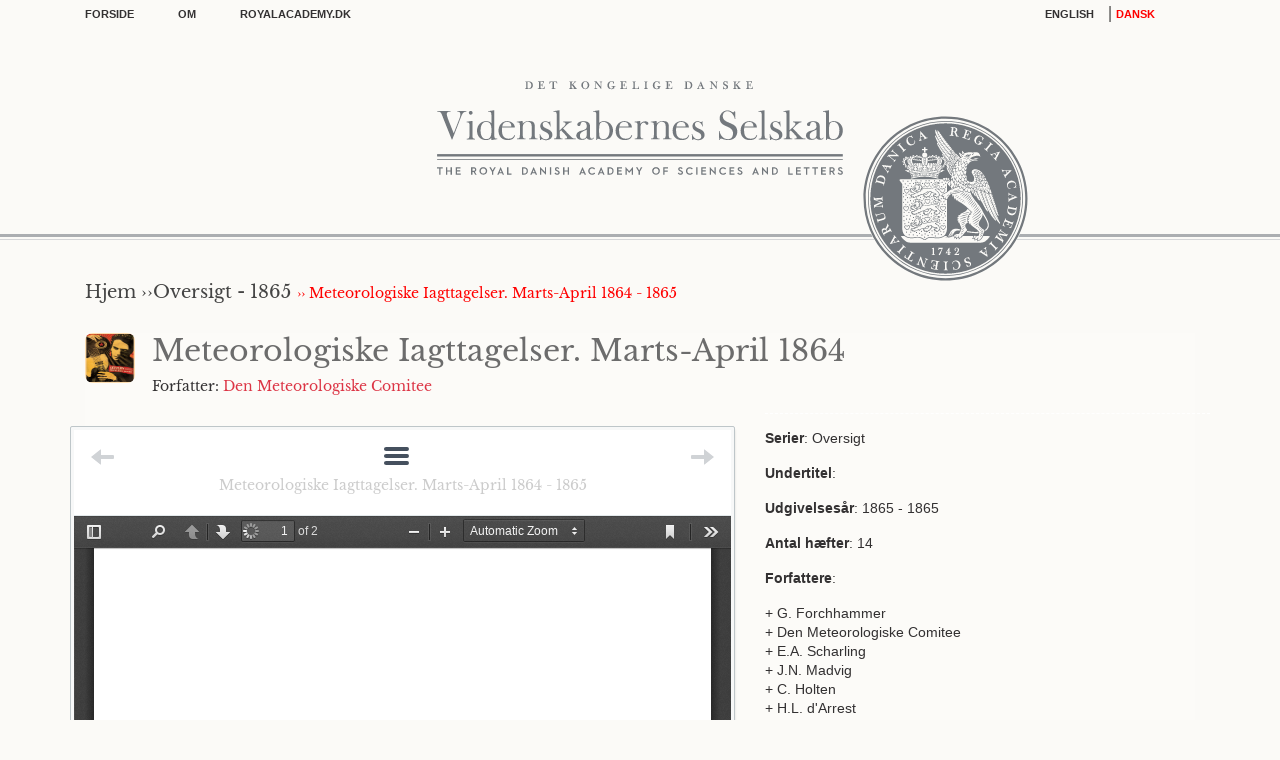

--- FILE ---
content_type: text/html; charset=UTF-8
request_url: http://publ.royalacademy.dk/books/571/3814
body_size: 4711
content:
<!DOCTYPE html>
<html lang="da">
<head>
    <meta charset="UTF-8">
    <meta http-equiv="X-UA-Compatible" content="IE=edge">
    <meta name="viewport" content="width=device-width, initial-scale=1">
	    <title>Meteorologiske Iagttagelser. Marts-April 1864 | Oversigt</title>
	
<!-- Favicon -->
<link rel="icon" href="http://publ.royalacademy.dk/frontend/img/favicon.ico">
	<meta name="csrf-param" content="_csrf-frontend">
<meta name="csrf-token" content="_vPJRrFpWDu9ydpLRX5Lc_EPMsJBovFL-QUHxfczJSjTl5gU1yALXceDjQIcEHsbuEVAp3bMoxGRY0mWn0ZoYA==">

<link href="/assets/ec5662ac/css/bootstrap.css" rel="stylesheet">
<link href="/css/jquery.multiselect.css" rel="stylesheet">
<link href="/fonts/icofont/icofont.min.css" rel="stylesheet">
<link href="/fonts/libre-baskerville.css" rel="stylesheet">
<link href="/css/vendors.css" rel="stylesheet">
<link href="/css/style.css" rel="stylesheet">
<link href="/css/style-cs.css" rel="stylesheet">
<link href="/css/readbook.css" rel="stylesheet">
<link href="/css/custom.css" rel="stylesheet">
<link href="/css/custom-yii/css.css" rel="stylesheet">
<link href="/css/jquery-ui.css" rel="stylesheet">
<link href="/fonts/times-new-roman.css" rel="stylesheet">
<link href="/css/fancybox.css" rel="stylesheet"><!-- Global site tag (gtag.js) - Google Analytics -->
<script async src=https://www.googletagmanager.com/gtag/js?id=G-HV6061E5ES></script>
<script>
 window.dataLayer = window.dataLayer || [];
 function gtag(){dataLayer.push(arguments);}
 gtag('js', new Date());
 gtag('config', 'G-HV6061E5ES');
</script>
</head>
<body>
<div id="loading-page" class="loading">Loading&#8230;</div>

    
<!--====================  header area ====================-->
<div class="header-area header-area--multi-row header-area--multi-row--separate-navigation">
    <!--=======  header top wrapper  =======-->
    <div class="header-top-wrapper">
        <div class="container">
            <div class="row">
                <div class="col-lg-12">

                    <!--=======  header wrapper  =======-->
                    <div class="header-wrapper d-none d-lg-flex">
                        <div class="row" style="width: 100%">
                            <div class="col-md-4">
                                <!-- settings dropdown -->
                                <div class="settings-dropdown-wrapper d-inline-flex">
                                    <ul class="settings-dropdown-list">
                                        <li><a href="/"> Forside </a></li>
                                        <li><a href="/page"> OM</a></li>
                                        <li><a href="http://www.royalacademy.dk"> Royalacademy.dk </a></li>
                                    </ul>
                                </div>
                            </div>
                            <div class="col-md-6">
                                <div class="settings-dropdown-wrapper d-inline-flex">
<!--                                    <ul class="settings-dropdown-list">-->
<!--                                        <li style="text-align: center; margin-top: 5px; font-size: 12px">--><?//= Yii::t('app', 'Please note that this is a beta version of the publication platform which is still undergoing final testing and adjustments') ?><!--</li>-->
<!--                                    </ul>-->
                                </div>
                            </div>
                            <div class="col-md-2">
                                <!-- header icon -->
                                <div class="header-icon-wrapper">
                                    <ul class="icon-list">
                                        <li>
                                            <a class="df-choose-lang" href="/site/change-language?lang=en" id="en">English</a> | <a href="/site/change-language?lang=da" id="da" class="df-choose-lang"> DANSK</a>
                                        </li>
                                    </ul>
                                </div>
                            </div>
                        </div>

                    </div>
                    <!--=======  End of header wrapper  =======-->
                    <!-- logo -->
                    <div class="logo text-center">
                        <a href="http://publ.royalacademy.dk">
							<img class="img-fluid" src="/img/logo.svg" alt="">                        </a>
                    </div>

                    <!--=======  End of mobile navigation area  =======-->
                    <div class="logo-icon-warp">
                        <!-- logo-icon -->
                        <div id="logo_roal">
                            <div class="seal-logo-img"></div>
                            <div class="circle-border"></div>
                        </div>
                    </div>
                </div>
            </div>
        </div>
    </div>
    <!--=======  End of header top wrapper  =======-->
    <div class="navigation-menu-area d-none d-lg-block">
        <div class="container">
            <div class="row">
                <div class="col-lg-12">
                    <div class="navigation-menu-wrapper">
                        <nav>

                        </nav>
                    </div>
                </div>
            </div>
        </div>
    </div>
</div>

<div class="thin-line">
    <div class="thick-line">
        <div class="clearfix"></div>
    </div>
</div>
    <div id="p0" data-pjax-container="" data-pjax-push-state data-pjax-timeout="1000">
<div class="breadcrumb-area">
    <div class="container">
        <div class="row">
            <div class="col-lg-12" id="think_line">
                <div class="breadcrumb-wrapper">
                    <div class="breadcrumb-content">
						                                <div class="breadcrumb-wrapper">
                                    <div class="breadcrumb-content">
                                        <div class="breadcrumb-content">
											<a href="/"><h4>Hjem &rsaquo;&rsaquo; </h4></a><a href="/books/571"><h4>Oversigt - 1865  </h4></a>											<a href="javascript:void(0)" style="color: red; padding-left: 2px"> &rsaquo;&rsaquo; Meteorologiske Iagttagelser. Marts-April 1864 - 1865</a>                                        </div>
                                    </div>
                                </div>
							
                    </div>
                </div>
            </div>
        </div>
    </div>
</div>

<div class="search-section">
    <div class="container">
        <div class="row">
            <div class="col-lg-12">
                <form method="get" action="http://publ.royalacademy.dk/search" data-pjax>
                                                        </form>
            </div>
        </div>
    </div>
</div>
<div class="page-content-area">
    <div class="container">
        <div class="row">
            <div class="col-lg-12">
                <div class="page-wrapper">
                    <div class="page-content-wrapper">
                        <div class="row">
                            <div class="col-lg-12 order-2 order-lg-1">
                                <div class="row">
                                    <div class="col-md-12">
                                        <div class="avatar-block">
                                            <a href="javascript:void(0)" class="avatar-detail">
                                                <img src="/img/products/600x800-2.jpg" alt="">                                            </a>
                                            <h2>Meteorologiske Iagttagelser. Marts-April 1864</h2>
                                                                                                                                        <p>Forfatter:                                                                                                                         <a href="/search?tab=authors&filter%5Bauthors%5D%5B0%5D=1560"
                                                                       class="link-detail-author text-danger">Den Meteorologiske Comitee                                                                    </a>
                                                                
                                                                                                        </p>
                                                                                    </div>
                                    </div>
                                </div>
                                <div class="row">
                                    <div id="text" class="col-md-7">
                                        <div class="text_nav">
            <a class="navigasjon_previous"
   href="http://publ.royalacademy.dk/books/571/3813"
   title="Prev">
    <span class="arrow_text">Prev</span>
    <span class="arrow_bar"></span>
    <span class="arrow_arrow"></span>
</a>    
            <a class="navigasjon_next"
   href="http://publ.royalacademy.dk/books/571/3815"
   title="Next">
    <span class="arrow_text">Next</span>
    <span class="arrow_bar"></span>
    <span class="arrow_arrow"></span>
</a>    
    <a id="toggle_toc" class="df_toggle_toc_custom" href="#" title="Menu">
        <span></span><span></span><span></span>
    </a>
            <p style="margin-top: 34px; margin-bottom: 0px;"><a href="javascript:void(0)" class="text-secondary-normal"> Meteorologiske Iagttagelser. Marts-April 1864 - 1865</a></p>
    	<div id="innhold_liste" class="menu-book-detail">
    <ul>
        <li class="page_item ">
                        <a href="/books/571" data-content-id="-1" data-content-key="-1"
               class="list_item_book click_change_content_book">
                [tittelside]
            </a>
        </li>


                    <li class="page_item">
                <a href="/books/571/3808" class=" text-secondary-normal">
                    Resultater af en teleskopisk Undersøgelse af Egnen omkring det Sted paa Himmelen, hvor Tycho's nye Stjerne har vist sig i Aarene 1572,1573 og 1574 (Mødet den 15de Januar 1864) - 1865                </a>
            </li>
                    <li class="page_item">
                <a href="/books/571/3809" class=" text-secondary-normal">
                    Middeltemperaturen og den sandsynligste Temperatur i Kjøbenhavn. (Mødet den 26de Februar 1864) - 1865                </a>
            </li>
                    <li class="page_item">
                <a href="/books/571/3810" class=" text-secondary-normal">
                    Meteorologiske Iagttagelser. Januar-Februar 1864 - 1865                </a>
            </li>
                    <li class="page_item">
                <a href="/books/571/3811" class=" text-secondary-normal">
                    Bidrag til Theorien af Integration af Differentialligninger af første Orden og første Grad. (Mødet den 11te Marts 1864) - 1865                </a>
            </li>
                    <li class="page_item">
                <a href="/books/571/3812" class=" text-secondary-normal">
                    Bemærkninger om Forholdet imellem Folkemyndigheden og Dommermyndigheden i Athen (Mødet den 1ste April 1864) - 1865                </a>
            </li>
                    <li class="page_item">
                <a href="/books/571/3813" class=" text-secondary-normal">
                    Om Ædelforsit og nogle andre dertil hørende Mineralier (Mødet den 15de April 1864) - 1865                </a>
            </li>
                    <li class="page_item">
                <a href="/books/571/3814" class=" text-secondary">
                    Meteorologiske Iagttagelser. Marts-April 1864 - 1865                </a>
            </li>
                    <li class="page_item">
                <a href="/books/571/3815" class=" text-secondary-normal">
                    Beretning om nogle Forsøg paa at omdanne Urinstof og Kaffein ved en galvanisk Strøms Indvirkning. (Mødet den 3die Juni 1864) - 1865                </a>
            </li>
                    <li class="page_item">
                <a href="/books/571/3816" class=" text-secondary-normal">
                    Om elektronegative Metaller i Leret ved Vellingsby paa Bornholm, samt Bemærkninger om Lerets almindelige og særlige Tiltrækningsevne til forskjellige Stoffer og Forbindelser. (Mødet den 3die Juni 1864) - 1865                </a>
            </li>
                    <li class="page_item">
                <a href="/books/571/3817" class=" text-secondary-normal">
                    Meteorologiske Iagttagelser. Mai-Juni 1864 - 1865                </a>
            </li>
                    <li class="page_item">
                <a href="/books/571/3818" class=" text-secondary-normal">
                    Oversigt over Vindenes Hyppighed og Styrke ved Kjøbenhavn ifølge 62 Aars Iagttagelser. (Mødet den 4de November 1864) - 1865                </a>
            </li>
                    <li class="page_item">
                <a href="/books/571/3819" class=" text-secondary-normal">
                    Meteorologiske Iagttagelser. Juli-October 1864 - 1865                </a>
            </li>
                    <li class="page_item">
                <a href="/books/571/3820" class=" text-secondary-normal">
                    Polarisationsbatteriet, ved hvilket continuerlige elektriske Strømme af høi Spænding og constant Styrke kunne frembringes ved et enkelt galvanisk Element. (Mødet den 2den December 1864) - 1865                </a>
            </li>
                    <li class="page_item">
                <a href="/books/571/3821" class=" text-secondary-normal">
                    Meteorologiske Iagttagelser. November-December 1864 - 1865                </a>
            </li>
        
    </ul>
</div></div>

                                        
<iframe id="iframe-pdf" src="http://publ.royalacademy.dk/pdf/web/viewer.html?file=http://publ.royalacademy.dk/backend/web/uploads/2019-10-03/AFL 4/O_1864_00_00_1865_4107/O_1864_07_00_1865_4099.pdf" style="width:100%; height: 50em;" frameborder="0" allowtransparency="true"></iframe>
                                        <div class="text_nav">
                                            <div id="click_change_content_book">
                                                <div id="click_change_content_book">
                                                                                                            <a class="navigasjon_previous"
   href="http://publ.royalacademy.dk/books/571/3813"
   title="Prev">
    <span class="arrow_text">Prev</span>
    <span class="arrow_bar"></span>
    <span class="arrow_arrow"></span>
</a>                                                    
                                                                                                            <a class="navigasjon_next"
   href="http://publ.royalacademy.dk/books/571/3815"
   title="Next">
    <span class="arrow_text">Next</span>
    <span class="arrow_bar"></span>
    <span class="arrow_arrow"></span>
</a>                                                                                                    </div>
                                            </div>
                                        </div>
                                    </div>
                                    <div class="col-md-5" id="bok_sidebar">
                                        <div class="last_ned">
        <p>
        <b>Serier</b>: Oversigt    </p>
    <p>
        <b>Undertitel</b>:     </p>
    <p>
        <b>Udgivelsesår</b>:
        1865 - 1865    </p>
    <p>
        <b>Antal hæfter</b>:
        14    </p>
    <p>
        <b>Forfattere</b>:
    <ul class="overflow-auto" style="max-height: 200px">
                    <li>
                + G. Forchhammer            </li>
                        <li>
                + Den Meteorologiske Comitee            </li>
                        <li>
                + E.A. Scharling            </li>
                        <li>
                + J.N. Madvig            </li>
                        <li>
                + C. Holten            </li>
                        <li>
                + H.L. d'Arrest            </li>
                        <li>
                + A. Steen            </li>
                        <li>
                + J. Thomsen            </li>
                </ul>
    </p>
    
</div>

<!-- Add link view pdf and image uploaded -->



<!-- END Add link view pdf and image uploaded -->

    <div class="last_ned">
        <a target="_blank" class="target_blank" data-href="http://publ.royalacademy.dk/backend/web/uploads/2019-10-03/AFL 4/O_1864_00_00_1865_4107/O_1864_00_00_1865_4107.pdf" href="http://publ.royalacademy.dk/backend/web/uploads/2019-10-03/AFL 4/O_1864_00_00_1865_4107/O_1864_00_00_1865_4107.pdf">
            Download PDF af hele bindet</a>
    </div>


    <div class="last_ned">
        <a target="_blank" class="target_blank" data-href="http://publ.royalacademy.dk/backend/web/uploads/2019-10-03/AFL 4/O_1864_00_00_1865_4107/O_1864_07_00_1865_4099.pdf" href="http://publ.royalacademy.dk/backend/web/uploads/2019-10-03/AFL 4/O_1864_00_00_1865_4107/O_1864_07_00_1865_4099.pdf">
            Download PDF af denne afhandling</a>
    </div>



                                    </div>
                                </div>
                            </div>

                        </div>
                    </div>
                </div>
            </div>
        </div>
    </div>
</div>
</div>


    <!--====================  footer area ====================-->
<div class="footer-area footer-area--dark-bg">

	<div class="footer-copyright">
		<div class="container wide">
			<div class="row">
				<div class="col-lg-12">
					<div class="footer-copyright-wrapper">
						<div class="container">
							<div class="row align-items-center no-gutters">
								<!--<div class="col-md-4">-->
								<!--<a href="#" class="text-white">Editor</a> -->
								<!--</div>-->

								<div class="col-md-12 text-center text-white ">
                                    <p>H.C. Andersens Boulevard 35<br />
DK-1553 K&oslash;benhavn<br />
Tel: +45 33 43 53 00<br />
E-mail: kdvs@royalacademy.dk</p>
								</div>

								<!--<div class="col-md-4 text-right">-->
								<!--<a href="#" class="text-right text-white">Denmark | English</a>-->
								<!--</div>-->


							</div>
						</div>
					</div>
				</div>
			</div>
		</div>
	</div>
</div>
<script>
    window.yiiUrl = function (url) {
        return "/" + url;
    }
</script>
<!--====================  End of footer area  ====================-->
    <script>
    // setup multiple languages
    window.language = {
        allAuthors: 'Forfattere',
        allYears: 'Udgivelsesår',
        allSeries: 'Serier',
        allLanguages: 'Sprog',
        search: 'Søg',
        selected: 'Valgt',
        selectAll: 'Vælg alle',
        unselectAll: 'Fravælg alle',
        allSortBy: 'Sorter efter',
    }
</script>
<script src="https://cdnjs.cloudflare.com/ajax/libs/popper.js/1.14.7/umd/popper.min.js"
        integrity="sha384-UO2eT0CpHqdSJQ6hJty5KVphtPhzWj9WO1clHTMGa3JDZwrnQq4sF86dIHNDz0W1"
        crossorigin="anonymous"></script>
<script src="/assets/9a4d3e99/jquery.js"></script>
<script src="/assets/da66ab81/yii.js"></script>
<script src="/assets/a1371578/jquery.pjax.js"></script>
<script src="/js/jquery-ui.js"></script>
<script src="/js/jquery.multiselect.js"></script>
<script src="/js/vendors.js"></script>
<script src="/js/active.js"></script>
<script src="/js/custom.js"></script>
<script src="/js/ajax-mail.js"></script>
<script src="/js/readbook.js"></script>
<script src="/js/search.js"></script>
<script src="/js/fancybox.js"></script>
<script>jQuery(function ($) {

        $(document).on("click", ".view-page-pdf", function(){
            window.open($(this).data("url"))
            //window.location.href = ;
        })
        $(document).on("click", ".target_blank", function(){
            window.open($(this).data("href"))
            //window.location.href = ;
            return false;
        })
    
jQuery(document).pjax("#p0 a", {"push":true,"replace":false,"timeout":1000,"scrollTo":false,"container":"#p0"});
jQuery(document).on("submit", "#p0 form[data-pjax]", function (event) {jQuery.pjax.submit(event, {"push":true,"replace":false,"timeout":1000,"scrollTo":false,"container":"#p0"});});

//        $(document).ready(function(){
//            $("#toggle_toc").click();
//        })
    
});</script></body>
</html>


--- FILE ---
content_type: text/css
request_url: http://publ.royalacademy.dk/css/style.css
body_size: 20471
content:
@import url('https://fonts.googleapis.com/css?family=Karla:400,400i,700,700i|Poppins:300,300i,400,400i,500,500i,600,600i,700,700i');

/*=============================================
=            CSS Index            =
=============================================

    -> Default styles
    -> Spacing
    -> Header
    -> Footer
    -> Sidebar
    -> Container
    -> Search overlay
    -> Hero slider
    -> Button
    -> Category
    -> Section title
    -> Product
    -> Slider
    -> Banner
    -> Feature logo
    -> Newsletter
    -> Testimonial 
    -> Scroll to top
    -> Quick view
    -> Breadcrumb
    -> Pagination
    -> Shop 
    -> Single product
    -> Cart
    -> Checkout
    -> My account
    -> Login register
    -> FAQ
    -> Compare
    -> Contact
    -> About us
    -> Blog

/*=====  End of CSS Index  ======*/

/*=============================================
=            Theme default CSS            =
=============================================*/

/*-- Google Font --*/

*,
*::after,
*::before {
	-webkit-box-sizing: border-box;
	box-sizing: border-box;
}

html,
body {
	height: 100%;
}

body {
	font-family: 'Poppins', sans-serif;
	font-size: 12px;
	font-weight: 400;
	font-style: normal;
	line-height: 1.4;
	position: relative;
	visibility: visible;
	color: #707070;
	background-color: #fff;
}
.text-dark{ color:#000;}
body.grey-bg {
	background-color: #f4f4f4;
}

body.active-overlay:before {
	position: fixed;
	z-index: 99;
	top: 0;
	right: 0;
	bottom: 0;
	left: 0;
	content: '';
	background: rgba(41, 41, 41, .3);
}

h1,
h2,
h3,
h4,
h5,
h6 {
	font-weight: 500;
	margin-top: 0;
	color: #292929;
}

h1 {
	font-size: 36px;
	line-height: 42px;
}

h2 {
	font-size: 30px;
	line-height: 36px;
}

h3 {
	font-size: 24px;
	line-height: 30px;
}

h4 {
	font-size: 18px;
	line-height: 24px;
}

h5 {
	font-size: 14px;
	line-height: 18px;
}

h6 {
	font-size: 12px;
	line-height: 14px;
}

p:last-child {
	margin-bottom: 0;
}

a,
button {
	line-height: 1.3;
	display: inline-block;
	cursor: pointer;
	text-decoration: none;
	color: inherit;
}

a,
button,
img,
input,
span {
	-webkit-transition: all .1s ease 0s;
	transition: all .1s ease 0s;
}

*:focus {
	outline: none !important;
}

a:focus {
	text-decoration: none;
	color: inherit;
	outline: none;
}

a:hover {
	text-decoration: none;
}

button,
input[type='submit'] {
	cursor: pointer;
}

ul {
	margin: 0;
	padding: 0;
	list-style: outside none none;
}

/*-- Tab Content & Pane Fix --*/

.tab-content {
	width: 100%;
}

.tab-content .tab-pane {
	display: block;
	visibility: hidden;
	overflow: hidden;
	max-width: 100%;
	height: 0;
	opacity: 0;
}

.tab-content .tab-pane.active {
	visibility: visible;
	overflow: visible;
	height: auto;
	opacity: 1;
}

select {
	padding-right: 15px;
	background-image: url('data:image/svg+xml;charset=utf8,%3Csvg xmlns=\'http://www.w3.org/2000/svg\' version=\'1.1\' height=\'10px\' width=\'15px\'%3E%3Ctext x=\'0\' y=\'10\' fill=\'black\'%3E%E2%96%BE%3C/text%3E%3C/svg%3E');
	background-repeat: no-repeat;
	background-position: 95% 50%;
	-webkit-appearance: none;
	-moz-appearance: none;
}

.slick-slide > div > div {
	vertical-align: middle;
}

/*----------  Sharp border tippyjs theme  ----------*/

/* If `animateFill: true` (default) */

.tippy-tooltip.roundborder-theme .tippy-backdrop {
	font-weight: 400;
	color: #fff;
	background-color: #e33;
}

/* If `animateFill: false` */

.tippy-tooltip.roundborder-theme {
	font-size: 12px;
	font-weight: 400;
	line-height: 12px;
	padding: 8px 10px;
	white-space: nowrap;
	color: #fff;
	background-color: #e33;
}

.tippy-popper[x-placement^='top'] .tippy-tooltip.roundborder-theme .tippy-arrow {
	border-top-color: #e33;
}

/*=============================================
=            spacing            =
=============================================*/

.section-space {
	margin-bottom: 100px !important;
}

.section-space--half {
	margin-bottom: 50px !important;
}

.section-space--30 {
	margin-bottom: 30px !important;
}

.section-space--inner {
	padding-top: 100px !important;
	padding-bottom: 100px !important;
}

.section-space--inner-top {
	padding-top: 100px !important;
}

.section-space--inner-bottom {
	padding-bottom: 100px !important;
}

/*=====  End of spacing  ======*/

/*=============================================
=            Header            =
=============================================*/

.header-area {
	background-color: #fff;
}

.header-area--transparent-color {
	background-color: transparent;
}

.header-area--middle-logo .header-wrapper {
	padding-top: 15px;
}

.header-area--middle-logo .header-wrapper .navigation-menu-wrapper {
	-webkit-flex-basis: 40%;
	-ms-flex-preferred-size: 40%;
	flex-basis: 40%;
}

.header-area--middle-logo .header-wrapper .logo {
	-webkit-flex-basis: 20%;
	-ms-flex-preferred-size: 20%;
	flex-basis: 20%;
}

.header-area--middle-logo .header-wrapper .header-icon-wrapper {
	-webkit-flex-basis: 40%;
	-ms-flex-preferred-size: 40%;
	flex-basis: 40%;
}

.header-area--middle-logo.is-sticky .header-wrapper {
	padding-top: 0;
}

.header-area--left-logo .header-wrapper {
	padding-top: 15px;
}

.header-area--left-logo .header-wrapper .navigation-menu-wrapper {
	-webkit-flex-basis: 40%;
	-ms-flex-preferred-size: 40%;
	flex-basis: 40%;
}

.header-area--left-logo .header-wrapper .logo {
	-webkit-flex-basis: 20%;
	-ms-flex-preferred-size: 20%;
	flex-basis: 20%;
}

.header-area--left-logo .header-wrapper .header-icon-wrapper {
	-webkit-flex-basis: 40%;
	-ms-flex-preferred-size: 40%;
	flex-basis: 40%;
}

.header-area--left-logo.is-sticky .header-wrapper {
	padding-top: 0;
}

.header-area--transparent {
	position: absolute;
	z-index: 999;
	top: 0;
	left: 0;
	width: 100%;
	background-color: transparent;
}

.header-area--multi-row.is-sticky .header-wrapper {
	padding-top: 0;
}

.header-area--multi-row.is-sticky .settings-dropdown-wrapper {
	display: none;
}

.header-area--multi-row.is-sticky .logo {
	display: none;
}

.header-area--multi-row.is-sticky .header-icon-wrapper {
	display: none;
}

.header-area--multi-row.is-sticky .header-top-wrapper {
	padding-bottom: 0;
}

.header-area--multi-row .header-wrapper {
	padding-top: 50px;
	-webkit-flex-wrap: wrap;
	-ms-flex-wrap: wrap;
	flex-wrap: wrap;
}

.header-area--multi-row .header-wrapper .settings-dropdown-wrapper {
	-webkit-flex-basis: 33.33%;
	-ms-flex-preferred-size: 33.33%;
	flex-basis: 33.33%;
}

.header-area--multi-row .header-wrapper .logo {
	-webkit-flex-basis: 33.33%;
	-ms-flex-preferred-size: 33.33%;
	flex-basis: 33.33%;
}

.header-area--multi-row .header-wrapper .header-icon-wrapper {
	-webkit-flex-basis: 33.33%;
	-ms-flex-preferred-size: 33.33%;
	flex-basis: 33.33%;
}

.header-area--multi-row .header-wrapper .navigation-menu-wrapper {
	-webkit-flex-basis: 100%;
	-ms-flex-preferred-size: 100%;
	flex-basis: 100%;
}

.header-area--multi-row .header-wrapper .navigation-menu-wrapper nav > ul {
	text-align: center;
}

.header-area--multi-row .header-wrapper .navigation-menu-wrapper nav > ul > li > a {
	padding-bottom: 0;
}

.header-area--multi-row .header-wrapper .navigation-menu-wrapper nav > ul > li .sub-menu {
	text-align: left;
}

.header-area--multi-row .header-wrapper .navigation-menu-wrapper nav > ul > li .mega-menu {
	left: -300px;
	text-align: left;
}

.header-area--multi-row--extra-padding .header-wrapper {
	padding-top: 100px;
}

.header-area--multi-row--separate-navigation .header-top-wrapper {
	background-color: #f6f6f6;
}

.header-area--multi-row--separate-navigation .header-top-wrapper {
	padding-bottom: 50px;
}

.header-area--multi-row--separate-navigation .navigation-menu-area {
	background-color: #fff;
}

.header-area--multi-row--separate-navigation .navigation-menu-area .navigation-menu-wrapper nav > ul {
	text-align: center;
}

.header-area--multi-row--separate-navigation .navigation-menu-area .navigation-menu-wrapper nav > ul > li > a {
	padding: 0;
}

.header-area--multi-row--separate-navigation .navigation-menu-area .navigation-menu-wrapper nav > ul > li .sub-menu {
	text-align: left;
}

.header-area--multi-row--separate-navigation .navigation-menu-area .navigation-menu-wrapper nav > ul > li .mega-menu {
	left: -300px;
	text-align: left;
}

.header-area.is-sticky {
	position: fixed;
	z-index: 999;
	top: 0;
	left: 0;
	width: 100%;
	-webkit-transition: .3s;
	transition: .3s;
	-webkit-animation: 700ms ease-in-out 0s normal none 1 running fadeInDown;
	animation: 700ms ease-in-out 0s normal none 1 running fadeInDown;
	background: rgba(255, 255, 255, .7);
	-webkit-box-shadow: 0 0 2px rgba(0, 0, 0, .1);
	box-shadow: 0 0 2px rgba(0, 0, 0, .1);
}

.header-area.is-sticky:hover {
	background-color: #fff;
}

.header-area.is-sticky .navigation-menu-wrapper nav > ul > li > a {
	padding: 0;
}

.header-area.is-sticky .mini-cart {
	margin-top: 12px;
}

.header-area.is-sticky .settings-menu-wrapper {
	margin-top: 12px;
}

.header-wrapper {
	display: -webkit-box;
	display: -webkit-flex;
	display: -ms-flexbox;
	display: flex;
	-webkit-box-align: center;
	-webkit-align-items: center;
	-ms-flex-align: center;
	align-items: center;
}

.logo {
	-webkit-flex-basis: 20%;
	-ms-flex-preferred-size: 20%;
	flex-basis: 20%;
}

/* navigation menu */

.navigation-menu-wrapper {
	-webkit-flex-basis: 60%;
	-ms-flex-preferred-size: 60%;
	flex-basis: 60%; /* separate menu style */ /*----------  submenu  ----------*/
}

.navigation-menu-wrapper nav > ul > li {
	position: relative;
	display: inline-block;
	margin-right: 50px;
}

.navigation-menu-wrapper nav > ul > li:last-child {
	margin-right: 0;
}

.navigation-menu-wrapper nav > ul > li.active > a,
.navigation-menu-wrapper nav > ul > li:hover > a {
	position: relative;
	color: #e33;
}

.navigation-menu-wrapper nav > ul > li.menu-item-has-children > a::after {
	font-family: Ionicons;
	font-size: 11px;
	font-weight: 300;
	float: right;
	margin-left: 5px;
	content: '\f3d0';
	-webkit-transition: .3s;
	transition: .3s;
}

.navigation-menu-wrapper nav > ul > li > a {
	font-weight: 600;
	line-height: 26px;
	line-height: 55px;
	display: block;
	padding: 20px 0;
	color: #342a2a;
}

.navigation-menu-wrapper nav > ul > li:hover > .sub-menu,
.navigation-menu-wrapper nav > ul > li:hover > .mega-menu {
	z-index: 999;
	visibility: visible;
	margin-top: 0;
	opacity: 1;
}

.navigation-menu-wrapper--separate nav > ul {
	text-align: center;
}

.navigation-menu-wrapper--separate nav > ul > li > a {
	line-height: 100px;
}

.navigation-menu-wrapper--separate .sub-menu {
	text-align: left;
}

.navigation-menu-wrapper--separate .mega-menu {
	text-align: left;
}

.navigation-menu-wrapper--separate .mega-menu.four-column {
	left: -300px;
}

.navigation-menu-wrapper .sub-menu {
	position: absolute;
	top: 100%;
	left: -20px;
	visibility: hidden;
	width: 230px;
	padding: 10px 0;
	opacity: 0;
	background-color: #fff;
	-webkit-box-shadow: 0 2px 8px 0 rgba(0, 0, 0, .1);
	box-shadow: 0 2px 8px 0 rgba(0, 0, 0, .1);
}

.navigation-menu-wrapper .sub-menu li {
	position: relative;
}

.navigation-menu-wrapper .sub-menu li a {
	font-size: 12px;
	font-weight: 600;
	line-height: 18px;
	display: block;
	padding: 10px 15px;
	text-transform: uppercase;
	color: #292929;
}

.navigation-menu-wrapper .sub-menu li a:hover {
	color: #e33;
}

.navigation-menu-wrapper .sub-menu li.menu-item-has-children > a::after {
	font-family: Ionicons;
	font-size: 11px;
	font-weight: 300;
	float: right;
	margin-left: 5px;
	content: '\f3d1';
}

.navigation-menu-wrapper .sub-menu li:hover > .sub-menu {
	z-index: 999;
	visibility: visible;
	margin-top: 0;
	opacity: 1;
}

.navigation-menu-wrapper .sub-menu .sub-menu {
	position: absolute;
	top: 0;
	right: auto;
	left: 100%;
	visibility: hidden;
	opacity: 0;
}

.navigation-menu-wrapper .sub-menu .sub-menu li a {
	padding: 7px 15px;
	text-transform: capitalize;
}

.navigation-menu-wrapper .sub-menu .sub-menu li a:hover {
	color: #e33;
}

.navigation-menu-wrapper .sub-menu .sub-menu .sub-menu {
	right: 100%;
	left: auto;
}

.navigation-menu-wrapper .sub-menu .sub-menu .sub-menu .sub-menu {
	right: auto;
	left: 100%;
}

.navigation-menu-wrapper .sub-menu .sub-menu .sub-menu .sub-menu {
	right: 100%;
	left: auto;
}

/*----------  mega menu  ----------*/

.mega-menu {
	position: absolute;
	top: 100%;
	left: 0;
	visibility: hidden;
	width: 100%;
	opacity: 0;
	background-color: #fff;
	-webkit-box-shadow: 0 2px 8px 0 rgba(0, 0, 0, .1);
	box-shadow: 0 2px 8px 0 rgba(0, 0, 0, .1);
}

.mega-menu.four-column {
	left: -150px;
	display: -webkit-box;
	display: -webkit-flex;
	display: -ms-flexbox;
	display: flex;
	width: 1020px;
	padding: 45px 50px 50px 50px;
	-webkit-flex-wrap: wrap;
	-ms-flex-wrap: wrap;
	flex-wrap: wrap;
}

.mega-menu.four-column > li {
	width: 25%;
	padding-left: 20px;
	border-left: 1px solid #ebebeb;
}

.mega-menu.four-column > li:first-child {
	padding-left: 0;
	border-left: 0;
}

.mega-menu > li > a {
	font-weight: 600;
	margin-bottom: 25px;
	text-transform: uppercase;
	color: #292929;
}

.mega-menu > li > a:hover {
	color: #e33;
}

.mega-menu > li ul li a {
	line-height: 26px;
	padding: 5px 0;
}

.mega-menu > li ul li a:hover {
	color: #e33;
}

.megamenu-banner {
	margin-top: 30px;
	padding-left: 0 !important;
	border-left: 0 !important;
}

.megamenu-banner a img {
	-webkit-transition: .3s;
	transition: .3s;
}

.megamenu-banner a:hover img {
	opacity: .7;
}

/* header icon */

.header-icon-wrapper {
	-webkit-flex-basis: 20%;
	-ms-flex-preferred-size: 20%;
	flex-basis: 20%;
}

.header-icon-wrapper > ul {
	display: -webkit-box;
	display: -webkit-flex;
	display: -ms-flexbox;
	display: flex;
	-webkit-box-align: center;
	-webkit-align-items: center;
	-ms-flex-align: center;
	align-items: center;
	-webkit-box-pack: end;
	-webkit-justify-content: flex-end;
	-ms-flex-pack: end;
	justify-content: flex-end;
}

.header-icon-wrapper > ul > li {
	margin-left: 30px;
}

.header-icon-wrapper > ul > li:first-child {
	margin-left: 0;
}

.header-icon-wrapper > ul > li a {
	font-size: 22px;
	font-weight: 400;
	line-height: 28px;
	color: #292929;
}

.header-icon-wrapper > ul > li a:hover {
	color: #e33;
}

/* cart icon */

.header-cart-icon {
	position: relative;
	display: inline-block;
}

.header-cart-icon .counter {
	font-size: 12px;
	line-height: 18px;
	position: absolute;
	top: -5px;
	left: 100%;
	width: 18px;
	height: 18px;
	color: #e33;
	border-radius: 100%;
}

.header-cart-icon .mini-cart {
	position: absolute;
	top: 100%;
	right: 0;
	margin-top: 34px;
}

/* minicart */

.mini-cart {
	position: relative;
	z-index: 9999;
	display: none;
	width: 350px;
	padding: 30px;
	background-color: #fff;
}

.mini-cart.active {
	display: block;
}

.mini-cart .cart-items-wrapper {
	position: relative;
	overflow: hidden;
	max-height: 280px;
	margin: 0 -30px;
	padding: 0 30px;
}

.mini-cart .single-cart-item {
	position: relative;
	display: -webkit-box;
	display: -webkit-flex;
	display: -ms-flexbox;
	display: flex;
	padding-top: 20px;
	padding-bottom: 20px;
	border-bottom: 1px solid #f0f0f0;
	-webkit-box-align: center;
	-webkit-align-items: center;
	-ms-flex-align: center;
	align-items: center;
}

.mini-cart .single-cart-item .remove-icon {
	position: absolute;
	top: 10px;
	right: 0;
}

.mini-cart .single-cart-item .remove-icon i {
	font-size: 16px;
	color: #bababa;
}

.mini-cart .single-cart-item .remove-icon:hover i {
	color: #e33;
}

.mini-cart .single-cart-item:first-child {
	padding-top: 0;
}

.mini-cart .single-cart-item:last-child {
	border-bottom: 0;
}

.mini-cart .single-cart-item .image {
	-webkit-flex-basis: 80px;
	-ms-flex-preferred-size: 80px;
	flex-basis: 80px;
}

.mini-cart .single-cart-item .content {
	padding-left: 10px;
	-webkit-flex-basis: calc(100% - 80px);
	-ms-flex-preferred-size: calc(100% - 80px);
	flex-basis: calc(100% - 80px);
}

.mini-cart .single-cart-item .content .product-title {
	margin-bottom: 8px;
}

.mini-cart .single-cart-item .content .product-title a {
	font-size: 12px;
	font-weight: 400;
	line-height: 18px;
	color: #343434;
}

.mini-cart .single-cart-item .content .product-title a:hover {
	color: #e33;
}

.mini-cart .single-cart-item .content .count {
	font-size: 13px;
	font-weight: 500;
	line-height: 18px;
	color: #242424;
}

.mini-cart .single-cart-item .content .count span {
	font-weight: 400;
	line-height: 18px;
	color: #747474;
}

.mini-cart .cart-calculation {
	margin-bottom: 20px;
	padding-top: 20px;
	padding-bottom: 20px;
	border-top: 1px solid #f0f0f0;
	border-bottom: 1px solid #f0f0f0;
}

.mini-cart .cart-calculation table {
	margin-bottom: 0;
	border-spacing: 0;
	border-collapse: collapse;
}

.mini-cart .cart-calculation table tbody tr td {
	font-size: 14px;
	padding: 5px 0;
	vertical-align: middle;
	text-transform: capitalize;
	color: #242424;
	border: none;
}

.mini-cart .cart-calculation table tbody tr td:last-child {
	font-family: 'Karla', sans-serif;
	font-weight: 700;
}

.mini-cart .cart-buttons a {
	font-size: 12px;
	font-weight: 600;
	line-height: 56px;
	display: block;
	margin: 0;
	margin-bottom: 20px;
	padding: 0 5px;
	-webkit-transition: .3s;
	transition: .3s;
	text-align: center;
	text-transform: uppercase;
	color: #242424;
	border: 2px solid #292929;
	border-radius: 2px;
	background: #fff;
}

.mini-cart .cart-buttons a:last-child {
	margin-bottom: 0;
}

.mini-cart .cart-buttons a:hover {
	color: #fff;
	border-color: #242424;
	background: #242424;
}

/* settings icon */

.setting-button {
	position: relative;
	display: -webkit-box;
	display: -webkit-flex;
	display: -ms-flexbox;
	display: flex;
	flex-direction: column;
	width: 30px;
	height: 28px;
	padding: 0;
	cursor: pointer;
	border: 2px solid #e1e1e1;
	background: none;
	-webkit-box-shadow: none !important;
	box-shadow: none !important;
	-webkit-box-orient: vertical;
	-webkit-box-direction: normal;
	-webkit-flex-direction: column;
	-ms-flex-direction: column;
	-webkit-box-pack: center;
	-webkit-justify-content: center;
	-ms-flex-pack: center;
	justify-content: center;
	-webkit-box-align: center;
	-webkit-align-items: center;
	-ms-flex-align: center;
	align-items: center;
}

.setting-button:hover span {
	background: #e33;
}

.setting-button span {
	display: block;
	width: 16px;
	height: 1px;
	margin-bottom: 3px;
	background: #292929;
}

.setting-button span:last-child {
	margin-bottom: 0;
}

.header-settings-trigger {
	position: relative;
	display: inline-block;
}

.header-settings-icon {
	position: relative;
}

/* settings menu */

.settings-menu-wrapper {
	position: absolute;
	z-index: 9999;
	top: 100%;
	right: 0;
	display: none;
	width: 300px;
	margin-top: 34px;
	padding: 35px 40px 32px 40px;
	background-color: #fff;
}

.settings-menu-wrapper.active {
	display: block;
}

.settings-menu-wrapper .single-settings-block {
	margin-bottom: 15px;
}

.settings-menu-wrapper .single-settings-block:last-child {
	margin-bottom: 0;
}

.settings-menu-wrapper .single-settings-block .title {
	font-size: 12px;
	font-weight: 600;
	line-height: 25px;
	padding-bottom: 5px;
	color: #292929;
	border-bottom: 1px solid #ebebeb;
}

.settings-menu-wrapper .single-settings-block ul {
	padding-left: 20px;
}

.settings-menu-wrapper .single-settings-block ul li {
	display: block;
}

.settings-menu-wrapper .single-settings-block ul li a {
	font-size: 12px;
	font-weight: 400;
	line-height: 30px;
	color: #6b6b6b;
}

.settings-menu-wrapper .single-settings-block ul li a:hover,
.settings-menu-wrapper .single-settings-block ul li a.active {
	color: #e33;
}

/* settings wrapper */

.settings-dropdown-list > li {
	position: relative;
	display: inline-block;
	margin-right: 30px;
}

.settings-dropdown-list > li:last-child {
	margin-right: 0;
}

.settings-dropdown-list > li > a {
	font-weight: 500;
	line-height: 28px;
	color: #292929;
}

.settings-dropdown-list > li > a:hover {
	color: #e33;
}

.settings-dropdown-list > li > a:hover i {
	color: #e33;
}

.settings-dropdown-list > li > a i {
	font-size: 9px;
	font-weight: normal;
	display: inline-block;
	margin-left: 3px;
	color: #a6a6a6;
}

.settings-dropdown-list > li .sub-menu {
	position: absolute;
	z-index: 9999;
	display: none;
	min-width: 160px;
	margin-top: 34px;
	padding: 0 20px;
	background: #fff;
}

.settings-dropdown-list > li .sub-menu.active {
	display: block;
}

.settings-dropdown-list > li .sub-menu > li {
	border-bottom: 1px solid #eee;
}

.settings-dropdown-list > li .sub-menu > li:last-child {
	border-bottom: 0;
}

.settings-dropdown-list > li .sub-menu > li > a {
	font-weight: 300;
	line-height: 28px;
	padding: 5px 0;
	color: #666;
}

.settings-dropdown-list > li .sub-menu > li > a:hover {
	color: #e33;
}

/* offcanvas mobile menu */

.header-mobile-navigation {
	padding: 20px 0;
}

.header-mobile-navigation .mobile-navigation .header-cart-icon a span {
	left: 50%;
}

.offcanvas-widget-area {
	margin-top: auto;
	margin-bottom: 35px;
}

.off-canvas-contact-widget {
	margin-bottom: 20px;
}

.off-canvas-contact-widget .header-contact-info {
	-webkit-flex-basis: 33.33%;
	-ms-flex-preferred-size: 33.33%;
	flex-basis: 33.33%;
}

.off-canvas-contact-widget .header-contact-info__list li {
	display: inline-block;
	margin-right: 25px;
}

.off-canvas-contact-widget .header-contact-info__list li i {
	font-size: 14px;
	margin-right: 5px;
}

.off-canvas-contact-widget .header-contact-info__list li a {
	font-weight: 400;
	line-height: 22px;
	color: #666;
}

.off-canvas-contact-widget .header-contact-info__list li a:hover {
	color: #e33;
}

.off-canvas-contact-widget .header-contact-info__list li:last-child {
	margin-right: 0;
}

.offcanvas-mobile-menu {
	position: fixed;
	z-index: 9999;
	top: 0;
	right: 0;
	width: 400px;
	max-width: 100%;
	height: 100vh;
	padding-left: 60px;
	-webkit-transition: .6s;
	transition: .6s;
	-webkit-transform: translateX(100%);
	-ms-transform: translateX(100%);
	transform: translateX(100%);
}

.offcanvas-mobile-menu.active {
	-webkit-transform: translateX(0);
	-ms-transform: translateX(0);
	transform: translateX(0);
}

.offcanvas-mobile-menu.inactive {
	-webkit-transform: translateX(calc(100% + 60px));
	-ms-transform: translateX(calc(100% + 60px));
	transform: translateX(calc(100% + 60px));
}

.offcanvas-menu-close {
	font-size: 30px;
	line-height: 60px;
	position: absolute;
	z-index: 9;
	top: 0;
	left: 0;
	width: 60px;
	height: 60px;
	text-align: center;
	color: #fff;
	background: #343538;
}

.offcanvas-menu-close:hover,
.offcanvas-menu-close:focus {
	color: #fff;
}

.offcanvas-menu-close i {
	-webkit-transition: .3s;
	transition: .3s;
	-webkit-transform: rotate(0);
	-ms-transform: rotate(0);
	transform: rotate(0);
}

.offcanvas-menu-close:hover i {
	-webkit-transform: rotate(-90deg);
	-ms-transform: rotate(-90deg);
	transform: rotate(-90deg);
}

.offcanvas-wrapper {
	overflow: auto;
	height: 100%;
	background-color: #fff;
	-webkit-box-shadow: 0 0 87px 0 rgba(0, 0, 0, .09);
	box-shadow: 0 0 87px 0 rgba(0, 0, 0, .09);
}

.offcanvas-mobile-search-area {
	position: absolute;
	z-index: 9;
	top: 0;
	left: 0;
	width: calc(100% - 60px);
	margin-left: 60px;
	padding: 10px;
	background-color: #e6e6e6;
}

.offcanvas-mobile-search-area input {
	font-size: 16px;
	display: block;
	width: 100%;
	padding: 9px 25px;
	color: #222;
	border: none;
	background: #e6e6e6;
}

.offcanvas-mobile-search-area button {
	position: absolute;
	top: 50%;
	right: 20px;
	padding: 0;
	-webkit-transform: translateY(-50%);
	-ms-transform: translateY(-50%);
	transform: translateY(-50%);
	color: #aaa;
	border: none;
	background: none;
}

.offcanvas-mobile-search-area button i {
	font-size: 18px;
	line-height: 40px;
}

.offcanvas-inner-content {
	display: -webkit-box;
	display: -webkit-flex;
	display: -ms-flexbox;
	display: flex;
	flex-direction: column;
	height: 100%;
	padding: 90px 35px 0;
	-webkit-box-orient: vertical;
	-webkit-box-direction: normal;
	-webkit-flex-direction: column;
	-ms-flex-direction: column;
}

.offcanvas-navigation {
	margin-bottom: 50px;
}

.offcanvas-navigation > ul > li > a {
	font-size: 14px;
	font-weight: 600;
	line-height: 20px;
	padding: 10px 0;
	color: #111;
}

.offcanvas-navigation > ul > li > a:hover {
	color: #e33;
}

.offcanvas-navigation ul.sub-menu {
	margin-left: 25px;
}

.offcanvas-navigation ul.sub-menu > li > a {
	font-size: 13px;
	font-weight: 400;
	line-height: 20px;
	padding: 10px 0;
	color: #111;
}

.offcanvas-navigation ul.sub-menu > li > a:hover {
	color: #e33;
}

.offcanvas-navigation ul li.menu-item-has-children {
	position: relative;
	display: block;
}

.offcanvas-navigation ul li.menu-item-has-children a {
	display: block;
}

.offcanvas-navigation ul li.menu-item-has-children.active > .menu-expand i:before {
	-webkit-transform: rotate(0);
	-ms-transform: rotate(0);
	transform: rotate(0);
}

.offcanvas-navigation ul li.menu-item-has-children .menu-expand {
	line-height: 50px;
	position: absolute;
	top: -5px;
	right: auto;
	left: 95%;
	width: 30px;
	height: 50px;
	cursor: pointer;
	text-align: center;
}

.offcanvas-navigation ul li.menu-item-has-children .menu-expand i {
	position: relative;
	display: block;
	width: 10px;
	margin-top: 25px;
	-webkit-transition: all 250ms ease-out;
	transition: all 250ms ease-out;
	border-bottom: 1px solid;
}

.offcanvas-navigation ul li.menu-item-has-children .menu-expand i:before {
	position: absolute;
	top: 0;
	display: block;
	width: 100%;
	content: '';
	-webkit-transform: rotate(90deg);
	-ms-transform: rotate(90deg);
	transform: rotate(90deg);
	border-bottom: 1px solid;
}

.off-canvas-widget-social a {
	font-size: 14px;
	margin: 0 10px;
}

.off-canvas-widget-social a:first-child {
	margin-left: 0;
}

.off-canvas-widget-social a:hover {
	color: #e33;
}

/* offcanvas settings */

.offcanvas-settings .offcanvas-navigation > ul > li > a {
	font-size: 12px;
	font-weight: 400;
	padding: 5px 0;
}

.offcanvas-settings .offcanvas-navigation > ul > li.menu-item-has-children .menu-expand {
	top: -15px;
	height: 30px;
	margin-top: 0;
}

.offcanvas-settings .offcanvas-navigation ul.sub-menu > li > a {
	padding: 5px 0;
}

/*=====  End of Header  ======*/

/*=============================================
=            footer            =
=============================================*/

.footer-area--light-bg {
	background-color: #f4f4f4;
}

.footer-area--dark-bg {
	background-color: #292929;
}

.footer-area--dark-bg .footer-social-section .social-title {
	color: #fff;
}

.footer-area--dark-bg .footer-social-section .social-link li a {
	color: #aaa;
	background: #363636;
}

.footer-area--dark-bg .footer-social-section .social-link li a:hover {
	color: #fff;
	background: #e33;
}

.footer-area--dark-bg .single-footer-widget__title {
	color: #fff;
}

.footer-area--dark-bg .single-footer-widget__content .time--extra-margin {
	color: #aaa;
}

.footer-area--dark-bg .footer-copyright-wrapper {
	border-top: 1px solid #363636;
}

.footer-short-desc .image {
	margin-bottom: 35px;
}

.footer-short-desc .message {
	margin-bottom: 35px;
}

.footer-social-section .social-title {
	font-size: 14px;
	font-weight: 600;
	line-height: 20px;
	margin-bottom: 15px;
	color: #292929;
}

.footer-social-section .social-link li {
	display: inline-block;
	margin-right: 8px;
}

.footer-social-section .social-link li a {
	line-height: 40px;
	z-index: 1;
	display: inline-block;
	width: 40px;
	-webkit-transition: .3s;
	transition: .3s;
	text-align: center;
	text-transform: capitalize;
	color: #aaa;
	border-radius: 100%;
	background: #ebebeb;
}

.footer-social-section .social-link li a:hover {
	color: #fff;
	background: #292929;
}

.single-footer-widget__title {
	font-size: 16px;
	font-weight: 600;
	line-height: 20px;
	margin-top: -3px;
	margin-bottom: 20px;
	color: #292929;
}

.single-footer-widget__content .time {
	line-height: 26px;
	padding: 5px 0;
}

.single-footer-widget__content .time--extra-margin {
	line-height: 1.2;
	margin-top: 35px;
	padding-bottom: 0;
	color: #292929;
}

.single-footer-widget__content .footer-navigation li a {
	line-height: 26px;
	padding: 5px 0;
	-webkit-transition: .3s;
	transition: .3s;
}

.single-footer-widget__content .footer-navigation li a:hover {
	color: #e33;
}

.single-footer-widget__content .footer-navigation li:last-child a {
	line-height: 1;
	padding-top: 10px;
	padding-bottom: 0;
}

.footer-copyright-wrapper {
	padding: 40px 0;
	border-top: 1px solid #ebebeb;
}

.footer-copyright-wrapper .copyright-text {
	font-weight: 400;
	line-height: 30px;
	color: #929292;
}

.footer-copyright-wrapper .copyright-text a {
	-webkit-transition: .3s;
	transition: .3s;
	color: #e33;
}

.footer-copyright-wrapper .copyright-text a:hover {
	text-decoration: underline;
}

.footer-copyright-wrapper .copyright-navigation-wrapper .copyright-nav {
	text-align: right;
}

.footer-copyright-wrapper .copyright-navigation-wrapper .copyright-nav li {
	display: inline-block;
	margin-right: 35px;
}

.footer-copyright-wrapper .copyright-navigation-wrapper .copyright-nav li:last-child {
	margin-right: 0;
}

.footer-copyright-wrapper .copyright-navigation-wrapper .copyright-nav li a {
	font-weight: 400;
	line-height: 30px;
	-webkit-transition: .3s;
	transition: .3s;
	color: #929292;
}

.footer-copyright-wrapper .copyright-navigation-wrapper .copyright-nav li a:hover {
	color: #e33;
}

.copyright-social-wrapper .copyright-social {
	text-align: right;
}

.copyright-social-wrapper .copyright-social li {
	display: inline-block;
	margin-right: 40px;
}

.copyright-social-wrapper .copyright-social li:last-child {
	margin-right: 0;
}

.copyright-social-wrapper .copyright-social li a {
	font-size: 18px;
	display: block;
	-webkit-transition: .3s;
	transition: .3s;
	color: #929292;
}

.copyright-social-wrapper .copyright-social li a:hover {
	color: #e33;
}

/*=====  End of footer  ======*/

/*=============================================
=            Sidebar            =
=============================================*/

/*=====  End of Sidebar  ======*/

/*=============================================
=            container            =
=============================================*/

.custom-layout-area {
	max-width: 1270px;
	margin: auto;
	padding-top: 50px;
	padding-bottom: 50px;
	background: #fff;
}

.page-wrapper {
	margin-top: -130px;
	margin-right: -30px;
	margin-left: -30px;
	padding: 30px;
	padding-bottom: 0;
	background-color: #fff;
}

.page-content-wrapper {
	padding-bottom: 100px;
	/*border-bottom: 1px solid #ebebeb;*/
}

/*=====  End of container  ======*/

/*=============================================
=            search overlay            =
=============================================*/

.search-overlay {
	position: fixed;
	z-index: 999999;
	top: 0;
	left: 0;
	display: none;
	width: 100%;
	height: 100%;
	background-color: rgba(0, 0, 0, .75);
}

.search-form {
	position: absolute;
	top: 47%;
	left: 50%;
	width: 1110px;
	-webkit-transform: translateX(-50%);
	-ms-transform: translateX(-50%);
	transform: translateX(-50%);
}

.search-form form input {
	font-size: 24px;
	font-weight: 400;
	position: relative;
	width: 100%;
	height: 70px;
	padding: 0 50px 0 15px;
	color: #fff;
	border: 0;
	border-bottom: 1px solid #e33;
	border-radius: 0;
	background: transparent;
	-webkit-box-shadow: none !important;
	box-shadow: none !important;
}

.search-form form ::-webkit-input-placeholder {
	opacity: 1; /* Chrome, Firefox, Opera, Safari 10.1+ */
	color: #fff; /* Firefox */
}

.search-form form ::-moz-placeholder {
	opacity: 1; /* Chrome, Firefox, Opera, Safari 10.1+ */
	color: #fff; /* Firefox */
}

.search-form form :-ms-input-placeholder {
	opacity: 1; /* Chrome, Firefox, Opera, Safari 10.1+ */
	color: #fff; /* Firefox */
}

.search-form form ::-ms-input-placeholder {
	opacity: 1; /* Chrome, Firefox, Opera, Safari 10.1+ */
	color: #fff; /* Firefox */
}

.search-form form ::placeholder {
	opacity: 1; /* Chrome, Firefox, Opera, Safari 10.1+ */
	color: #fff; /* Firefox */
}

.search-form form :-ms-input-placeholder { /* Internet Explorer 10-11 */
	color: #fff;
}

.search-form form ::-ms-input-placeholder { /* Microsoft Edge */
	color: #fff;
}

.search-form form button {
	font-size: 34px;
	line-height: 50px;
	position: absolute;
	top: 50%;
	right: 0;
	width: 50px;
	height: 50px;
	margin: 0;
	padding: 0;
	-webkit-transform: translateY(-50%);
	-ms-transform: translateY(-50%);
	transform: translateY(-50%);
	color: #fff;
	border: 0;
	background: transparent;
	-webkit-box-shadow: none !important;
	box-shadow: none !important;
}

.search-form form button:hover {
	color: #e33;
}

.close-search-overlay {
	font-size: 72px;
	position: absolute;
	top: 20px;
	right: 30px;
	color: #fff;
}

.close-search-overlay:hover {
	color: #e33;
}

/*=====  End of search overlay  ======*/

/*=============================================
=            hero slider            =
=============================================*/

.hero-slider-bg-1 {
	background-image: url('../img/hero-slider/slider1-eposi1-1820x785.jpg');
}

.hero-slider-bg-2 {
	background-image: url('../img/hero-slider/slider2-eposi1-1820x785.jpg');
}

.hero-slider-bg-3 {
	background-image: url('../img/hero-slider/slider3-eposi1-1820x785.jpg');
}

.hero-slider-bg-4 {
	background-image: url('../img/hero-slider/slider1-eposi2-1920x933.jpg');
}

.hero-slider-bg-5 {
	background-image: url('../img/hero-slider/slider2-eposi2-1920x933.jpg');
}

.hero-slider-bg-6 {
	background-image: url('../img/hero-slider/slider3-eposi2-1920x933.jpg');
}

.hero-slider-bg-7 {
	background-image: url('../img/hero-slider/slider1-eposi3-1920x934.jpg');
}

.hero-slider-bg-8 {
	background-image: url('../img/hero-slider/slider2-eposi3-1920x934.jpg');
}

.hero-slider-bg-9 {
	background-image: url('../img/hero-slider/slider3-eposi3-1920x934.jpg');
}

.hero-slider-bg-10 {
	background-image: url('../img/hero-slider/slider1-eposi4-1920x934.jpg');
}

.hero-slider-bg-11 {
	background-image: url('../img/hero-slider/slider2-eposi4-1920x934.jpg');
}

.hero-slider-bg-12 {
	background-image: url('../img/hero-slider/slider3-eposi4-1920x934.jpg');
}

.hero-slider-bg-13 {
	background-image: url('../img/hero-slider/slider1-eposi5-1170x566.jpg');
}

.hero-slider-bg-14 {
	background-image: url('../img/hero-slider/slider2-eposi5-1170x566.jpg');
}

.hero-slider-bg-15 {
	background-image: url('../img/hero-slider/slider3-eposi5-1170x566.jpg');
}

.hero-slider-bg-16 {
	background-image: url('../img/hero-slider/slider1-eposi6-1920x933.jpg');
}

.hero-slider-bg-17 {
	background-image: url('../img/hero-slider/slider2-eposi6-1920x933.jpg');
}

.hero-slider-bg-18 {
	background-image: url('../img/hero-slider/slider3-eposi6-1920x933.jpg');
}

/*----------  hero slider  ----------*/

.hero-slider-wrapper .slick-active { /*-- Hero Content --*/
}

.hero-slider-wrapper .slick-active .hero-slider-content {
	overflow: hidden;
}

.hero-slider-wrapper .slick-active .hero-slider-content > *:nth-child(1) {
	-webkit-animation-name: fadeInDown;
	animation-name: fadeInDown;
	-webkit-animation-duration: 1.5s;
	animation-duration: 1.5s;
	-webkit-animation-delay: .5s;
	animation-delay: .5s;
}

.hero-slider-wrapper .slick-active .hero-slider-content > *:nth-child(2) {
	-webkit-animation-name: rollIn;
	animation-name: rollIn;
	-webkit-animation-duration: 1.5s;
	animation-duration: 1.5s;
	-webkit-animation-delay: 1s;
	animation-delay: 1s;
}

.hero-slider-wrapper .slick-active .hero-slider-content > *:nth-child(3) {
	-webkit-animation-name: fadeInLeft;
	animation-name: fadeInLeft;
	-webkit-animation-duration: 1.5s;
	animation-duration: 1.5s;
	-webkit-animation-delay: 1.5s;
	animation-delay: 1.5s;
}

.hero-slider-wrapper .slick-active .hero-slider-content > *:nth-child(4) {
	-webkit-animation-name: fadeInDown;
	animation-name: fadeInDown;
	-webkit-animation-duration: 1.5s;
	animation-duration: 1.5s;
	-webkit-animation-delay: 2.5s;
	animation-delay: 2.5s;
}

.hero-slider-wrapper .slick-dots {
	position: absolute;
	bottom: 50px;
	left: 50%;
	padding: 0 10px;
	-webkit-transform: translateX(-50%);
	-ms-transform: translateX(-50%);
	transform: translateX(-50%);
}

.hero-slider-wrapper .slick-dots li {
	line-height: 1;
	display: inline-block;
}

.hero-slider-wrapper .slick-dots li button {
	font-size: 0;
	width: 25px;
	height: 3px;
	margin-right: 10px;
	padding: 0;
	-webkit-transition: .3s;
	transition: .3s;
	border: none;
	background: none;
	background-color: #e1e1e1;
}

.hero-slider-wrapper .slick-dots li button:hover {
	background-color: #292929;
}

.hero-slider-wrapper .slick-dots li.slick-active button {
	background-color: #292929;
}

.hero-slider-wrapper .slick-dots li:last-child button {
	margin-right: 0;
}

.hero-slider-wrapper .slick-arrow {
	line-height: 54px;
	position: absolute;
	z-index: 9;
	top: 50%;
	visibility: hidden;
	width: 60px;
	height: 60px;
	-webkit-transform: translateY(-50%);
	-ms-transform: translateY(-50%);
	transform: translateY(-50%);
	text-align: center;
	opacity: 0;
	color: #9e9e9e;
	border: 3px solid #e1e1e1;
	border-radius: 50%;
	background: #f7f7f9;
}

.hero-slider-wrapper .slick-arrow:hover {
	color: #fff;
	border: 3px solid #292929;
	background: #292929;
}

.hero-slider-wrapper .slick-arrow.slick-prev {
	left: 60px;
}

.hero-slider-wrapper .slick-arrow.slick-next {
	right: 60px;
}

.hero-slider-wrapper:hover .slick-arrow {
	visibility: visible;
	opacity: 1;
}

.hero-slider-wrapper--alt-style .slick-arrow.slick-prev {
	left: 20px;
}

.hero-slider-wrapper--alt-style .slick-arrow.slick-next {
	right: 20px;
}

.hero-slider-item-wrapper {
	display: -webkit-box;
	display: -webkit-flex;
	display: -ms-flexbox;
	display: flex;
	height: 800px;
	background-repeat: no-repeat;
	background-position: center right;
	background-size: cover;
	-webkit-box-align: center;
	-webkit-align-items: center;
	-ms-flex-align: center;
	align-items: center;
}

.hero-slider-item-wrapper--fullwidth {
	height: 100vh;
}

.hero-slider-item-wrapper--fullwidth--fixed-height {
	height: 750px;
}

.hero-slider-item-wrapper--fullwidth--fixed-height .hero-slider-content p.slider-title--big-light {
	font-size: 48px;
	font-weight: 500;
	line-height: 48px;
	color: #292929;
}

.hero-slider-item-wrapper--fullwidth--fixed-height .hero-slider-content p.slider-title--small {
	margin-top: 20px;
}

.hero-slider-item-wrapper--fullwidth .hero-slider-content p.slider-title--big-light {
	font-size: 48px;
	font-weight: 500;
	line-height: 48px;
	color: #292929;
}

.hero-slider-item-wrapper--fullwidth .hero-slider-content p.slider-title--small {
	margin-top: 20px;
}

.hero-slider-item-wrapper--minimal-height {
	height: 560px;
}

.hero-slider-item-wrapper--minimal-height .hero-slider-content {
	padding-left: 85px;
}

.hero-slider-item-wrapper--minimal-height .hero-slider-content p.slider-title--big-light {
	font-size: 48px;
	font-weight: 500;
	line-height: 48px;
	color: #292929;
}

.hero-slider-item-wrapper--minimal-height .hero-slider-content p.slider-title--small {
	margin-top: 20px;
}

.hero-slider-content > * {
	-webkit-animation-name: fadeInUp;
	animation-name: fadeInUp;
	-webkit-animation-duration: 1s;
	animation-duration: 1s;
	-webkit-animation-fill-mode: both;
	animation-fill-mode: both;
}

.hero-slider-content p.slider-title--small {
	font-size: 14px;
	font-weight: 400;
	line-height: 24px;
	width: 550px;
	max-width: 100%;
	margin-bottom: 60px;
	color: #292929;
}

.hero-slider-content p.slider-title--big-bold {
	font-size: 80px;
	font-weight: 700;
	line-height: 80px;
	margin-bottom: 20px;
	color: #292929;
}

.hero-slider-content p.slider-title--big-light {
	font-size: 40px;
	font-weight: 300;
	line-height: 40px;
	margin-bottom: 0;
	color: #292929;
}

/*=====  End of hero slider  ======*/

/*=============================================
=            button            =
=============================================*/

.hero-slider-button {
	font-weight: 600;
	line-height: 20px;
	padding: 20px 35px;
	-webkit-transition: .3s;
	transition: .3s;
	color: #292929;
	border: 2px solid #292929;
}

.hero-slider-button i {
	font-size: 14px;
	margin-right: 5px;
}

.hero-slider-button:hover {
	color: #fff;
	background-color: #292929;
}

/*=====  End of button  ======*/

/*=============================================
=            category            =
=============================================*/

.category-wrapper {
	margin-bottom: -20px;
}

.category-wrapper--style2 {
	margin-bottom: -30px;
}

.single-category-item {
	position: relative;
	margin-bottom: 20px;
}

.single-category-item--style2 {
	margin-bottom: 30px;
}

.single-category-item__image a {
	display: block;
	width: 100%;
}

.single-category-item__image a img {
	width: 100%;
}

.single-category-item__image a:hover img {
	opacity: .85;
}

.single-category-item__content {
	position: absolute;
	top: 38px;
	left: 30px;
}

.single-category-item__content--style2 {
	top: 50px;
	left: 50px;
}

.single-category-item__content--style2 .title-light {
	font-size: 18px;
	font-weight: 300;
	line-height: 23px;
	color: #292929;
}

.single-category-item__content--style2 .title {
	margin-bottom: 20px;
}

.single-category-item__content .title {
	font-size: 18px;
	line-height: 18px;
}

.single-category-item__content a {
	font-size: 12px;
	line-height: 1;
	display: inline-block;
	color: #707070;
}

.single-category-item__content a:hover {
	color: #e33;
}

.single-category-item__content a i {
	font-size: 14px;
	display: inline-block;
	margin-left: 5px;
	color: #e33;
}

.masonry-category-layout--style2 .grid-item2 {
	max-width: 20%;
	-webkit-box-flex: 0 !important;
	-webkit-flex: 0 0 20% !important;
	-ms-flex: 0 0 20% !important;
	flex: 0 0 20% !important;
}

.masonry-category-layout--style2 .grid-item2--width2 {
	max-width: 40%;
	-webkit-box-flex: 0 !important;
	-webkit-flex: 0 0 40% !important;
	-ms-flex: 0 0 40% !important;
	flex: 0 0 40% !important;
}

/*=====  End of category  ======*/

/*=============================================
=            section title            =
=============================================*/

.section-title-wrapper .section-title {
	font-size: 30px;
	line-height: 30px;
	margin-bottom: 20px;
}

.widget-product-title-wrapper {
	position: relative;
	margin-top: -5px;
	margin-bottom: 40px;
}

.widget-product-title-wrapper .widget-product-title {
	font-size: 20px;
	line-height: 30px;
	display: inline-block;
	margin-bottom: 0;
	padding-right: 20px;
	background: #fff;
}

.widget-product-title-wrapper .widget-product-title:before {
	position: absolute;
	z-index: -1;
	top: 50%;
	left: 0;
	width: 100%;
	height: 1px;
	content: '';
	background: #f0f0f0;
}

/*=====  End of section title  ======*/

/*=============================================
=            product            =
=============================================*/

.single-grid-product {
	-webkit-transition: .6s;
	transition: .6s;
}

.single-grid-product__label span {
	line-height: 50px;
	position: absolute;
	z-index: 9;
	top: 20px;
	left: 20px;
	display: inline-block;
	width: 50px;
	height: 50px;
	text-align: center;
	color: #fff;
	border-radius: 100%;
}

.single-grid-product__label span.new {
	background-color: #e33;
}

.single-grid-product__label span.sale {
	right: 20px;
	left: auto;
	background-color: #292929;
}

.single-grid-product__image {
	position: relative;
	margin-bottom: 20px;
}

.single-grid-product__image > a {
	display: block;
	width: 100%;
}

.single-grid-product__image > a img {
	width: 100%;
	-webkit-transition: .6s;
	transition: .6s;
}

.single-grid-product__image > a img:nth-child(1) {
	visibility: visible;
	opacity: 1;
}

.single-grid-product__image > a img:nth-child(2) {
	position: absolute;
	top: 0;
	left: 0;
	visibility: hidden;
	opacity: 0;
}

.single-grid-product__image .hover-icons {
	position: absolute;
	bottom: 0;
	left: 50%;
	display: -webkit-box;
	display: -webkit-flex;
	display: -ms-flexbox;
	display: flex;
	visibility: hidden;
	width: 200px;
	max-width: 100%;
	padding: 15px 0;
	-webkit-transition: .3s;
	transition: .3s;
	-webkit-transform: translateX(-50%);
	-ms-transform: translateX(-50%);
	transform: translateX(-50%);
	opacity: 0;
	background: #fff;
	-webkit-box-shadow: 1px 1px 1px 0 rgba(0, 0, 0, .1);
	box-shadow: 1px 1px 1px 0 rgba(0, 0, 0, .1);
}

.single-grid-product__image .hover-icons a {
	display: inline-block;
	text-align: center;
	color: #292929;
	border-right: 1px solid #ebebeb;
	-webkit-flex-basis: 25%;
	-ms-flex-preferred-size: 25%;
	flex-basis: 25%;
}

.single-grid-product__image .hover-icons a:hover,
.single-grid-product__image .hover-icons a.active {
	color: #e33;
}

.single-grid-product__image .hover-icons a:last-child {
	margin-right: 0;
	border-right: 0;
}

.single-grid-product__image .hover-icons a:last-child {
	margin-right: 0;
}

.single-grid-product__image .hover-icons a i {
	font-size: 20px;
}

.single-grid-product__category-rating .category a {
	font-weight: 400;
	line-height: 12px;
	color: #929292;
}

.single-grid-product__category-rating .category a:hover {
	color: #292929;
}

.single-grid-product__category-rating .rating {
	float: right;
	margin-top: -3px;
}

.single-grid-product__category-rating .rating i {
	font-size: 15px;
}

.single-grid-product__category-rating .rating i.active {
	color: #f5c60d;
}

.single-grid-product__title {
	font-size: 14px;
	line-height: 18px;
	margin-bottom: 12px;
}

.single-grid-product__title a:hover {
	color: #e33;
}

.single-grid-product__price {
	font-family: 'Karla', sans-serif;
}

.single-grid-product__price .main-price {
	font-size: 16px;
	font-weight: 400;
	line-height: 22px;
	color: #929292;
}

.single-grid-product__price .main-price.discounted {
	text-decoration: line-through;
}

.single-grid-product__price .discounted-price {
	font-size: 16px;
	font-weight: 700;
	line-height: 22px;
	margin-right: 10px;
	color: #e33;
}

.single-grid-product--widget-mode {
	display: -webkit-box;
	display: -webkit-flex;
	display: -ms-flexbox;
	display: flex;
	margin-bottom: 20px;
	-webkit-box-align: center;
	-webkit-align-items: center;
	-ms-flex-align: center;
	align-items: center;
}

.single-grid-product--widget-mode__image {
	-webkit-flex-basis: 100px;
	-ms-flex-preferred-size: 100px;
	flex-basis: 100px;
}

.single-grid-product--widget-mode__content {
	padding-left: 20px;
	-webkit-flex-basis: calc(100% - 100px);
	-ms-flex-preferred-size: calc(100% - 100px);
	flex-basis: calc(100% - 100px);
}

.single-grid-product--list-view {
	display: -webkit-box;
	display: -webkit-flex;
	display: -ms-flexbox;
	display: flex;
}

.single-grid-product--list-view__image {
	margin-bottom: 0;
	-webkit-flex-basis: 270px;
	-ms-flex-preferred-size: 270px;
	flex-basis: 270px;
}

.single-grid-product--list-view__content {
	margin-left: 30px;
	-webkit-flex-basis: calc(100% - 270px);
	-ms-flex-preferred-size: calc(100% - 270px);
	flex-basis: calc(100% - 270px);
}

.single-grid-product--list-view__content .category {
	margin-bottom: 15px;
}

.single-grid-product--list-view__content .category a:hover {
	color: #292929;
}

.single-grid-product--list-view__content .rating {
	margin-bottom: 20px;
}

.single-grid-product--list-view__content .rating i {
	font-size: 15px;
}

.single-grid-product--list-view__content .rating i.active {
	color: #f5c60d;
}

.single-grid-product--list-view__title {
	margin-bottom: 20px;
}

.single-grid-product--list-view__price {
	margin-bottom: 40px;
}

.single-grid-product--list-view__product-short-desc {
	line-height: 24px;
	padding-top: 40px;
	color: #707070;
	border-top: 1px solid #e0e0e0;
}

.single-grid-product:hover .single-grid-product__image > a img:nth-child(2) {
	visibility: visible;
	opacity: 1;
}

.single-grid-product:hover .hover-icons {
	bottom: 20px;
	visibility: visible;
	opacity: 1;
}

.single-grid-product .product-countdown {
	width: 350px;
	max-width: 100%;
}

.single-grid-product .product-countdown .single-countdown {
	width: 25%;
}

/* product countdown */

.product-countdown .single-countdown {
	font-weight: 400;
	display: inline-block;
	padding: 15px;
	text-align: center;
	text-transform: uppercase;
	color: #fff;
	border-right: 1px solid #fff;
	background-color: #292929;
}

.product-countdown .single-countdown .single-countdown-time {
	font-size: 14px;
	display: block;
}

.product-countdown .single-countdown .single-countdown-text {
	font-size: 10px;
}

/* product widget */

.widget-product-list-wrapper {
	margin-bottom: -20px;
}

/*=====  End of product  ======*/

/*=============================================
=            slider            =
=============================================*/

/*----------  default style  ----------*/

.single-row-slider-wrapper,
.double-row-slider-wrapper {
	position: relative;
}

.single-row-slider-wrapper .slick-arrow,
.double-row-slider-wrapper .slick-arrow {
	line-height: 46px;
	position: absolute;
	z-index: 9;
	top: 50%;
	visibility: hidden;
	width: 50px;
	height: 50px;
	-webkit-transition: .3s;
	transition: .3s;
	-webkit-transform: translateY(-50%);
	-ms-transform: translateY(-50%);
	transform: translateY(-50%);
	text-align: center;
	opacity: 0;
	color: #9e9e9e;
	border: 2px solid #e1e1e1;
	border-radius: 100%;
	background: #f7f7f9;
}

.single-row-slider-wrapper .slick-arrow:hover,
.double-row-slider-wrapper .slick-arrow:hover {
	color: #fff;
	border-color: #292929;
	background-color: #292929;
}

.single-row-slider-wrapper .slick-arrow.slick-prev,
.double-row-slider-wrapper .slick-arrow.slick-prev {
	left: -20px;
}

.single-row-slider-wrapper .slick-arrow.slick-next,
.double-row-slider-wrapper .slick-arrow.slick-next {
	right: -20px;
}

.single-row-slider-wrapper:hover .slick-arrow,
.double-row-slider-wrapper:hover .slick-arrow {
	visibility: visible;
	opacity: 1;
}

.single-row-slider-wrapper:hover .slick-arrow.slick-prev,
.double-row-slider-wrapper:hover .slick-arrow.slick-prev {
	left: -25px;
}

.single-row-slider-wrapper:hover .slick-arrow.slick-next,
.double-row-slider-wrapper:hover .slick-arrow.slick-next {
	right: -25px;
}

.single-row-slider-wrapper .slick-list,
.double-row-slider-wrapper .slick-list {
	margin-right: -15px !important;
	margin-left: -15px !important;
}

.single-row-slider-wrapper .slick-list .slick-active .single-grid-product,
.double-row-slider-wrapper .slick-list .slick-active .single-grid-product {
	-webkit-animation: customZoomIn 500ms ease-in-out;
	animation: customZoomIn 500ms ease-in-out;
}

.double-row-slider-wrapper {
	margin-bottom: -55px;
}

.double-row-slider-wrapper .single-grid-product {
	min-height: 450px;
	margin-bottom: 50px;
}

.tab-slider-wrapper .tab-product-navigation {
	margin-bottom: 60px;
}

.tab-slider-wrapper .tab-product-navigation .nav {
	border-bottom: 0;
}

.tab-slider-wrapper .tab-product-navigation .nav .nav-item {
	font-weight: 400;
	line-height: 41px;
	position: relative;
	display: block;
	margin-right: 10px;
	padding: 0 30px;
	cursor: pointer;
	text-transform: capitalize;
	color: #707070;
	border-radius: 3px;
	background: #f1f1f1;
}

.tab-slider-wrapper .tab-product-navigation .nav .nav-item.nav-link {
	border: none;
}

.tab-slider-wrapper .tab-product-navigation .nav .nav-item:last-child {
	margin-right: 0;
}

.tab-slider-wrapper .tab-product-navigation .nav .nav-item.active {
	position: relative;
	color: #fff;
	border: none;
	background: #292929;
}

.tab-slider-wrapper .tab-product-navigation .nav .nav-item.active:after {
	position: absolute;
	top: 100%;
	right: 0;
	left: 0;
	width: 14px;
	margin: auto;
	content: '';
	border-top: 5px solid #292929;
	border-right: 7px solid transparent;
	border-bottom: 5px solid transparent;
	border-left: 7px solid transparent;
}

/* blog post slider */

.blog-post-slider-border-wrapper {
	border-top: 1px solid #ebebeb;
	border-bottom: 1px solid #ebebeb;
}

.blog-post-slider-border-wrapper--bottom {
	border-bottom: 1px solid #ebebeb;
}

.blog-post-slider-wrapper .slick-list {
	margin-right: -15px !important;
	margin-left: -15px !important;
}

.single-slider-post__image {
	position: relative;
}

.single-slider-post__image a {
	display: block;
	width: 100%;
}

.single-slider-post__image a img {
	width: 100%;
}

.single-slider-post__image a:hover img {
	opacity: .85;
}

.single-slider-post__date-sticker {
	position: absolute;
	top: 20px;
	right: 20px;
	display: -webkit-box;
	display: -webkit-flex;
	display: -ms-flexbox;
	display: flex;
	flex-direction: column;
	width: 62px;
	height: 70px;
	text-align: center;
	background: #fff;
	-webkit-box-orient: vertical;
	-webkit-box-direction: normal;
	-webkit-flex-direction: column;
	-ms-flex-direction: column;
	-webkit-box-align: center;
	-webkit-align-items: center;
	-ms-flex-align: center;
	align-items: center;
	-webkit-box-pack: center;
	-webkit-justify-content: center;
	-ms-flex-pack: center;
	justify-content: center;
}

.single-slider-post__date-sticker span {
	display: block;
}

.single-slider-post__date-sticker span.month {
	font-weight: 500;
	line-height: 12px;
	margin-bottom: 10px;
	color: #929292;
}

.single-slider-post__date-sticker span.day {
	font-size: 20px;
	font-weight: 700;
	line-height: 20px;
	color: #292929;
}

.single-slider-post__content .title {
	font-size: 16px;
	line-height: 1;
	line-height: 18px;
	margin-top: 20px;
	margin-bottom: 15px;
}

.single-slider-post__content .title a:hover {
	color: #e33;
}

.single-slider-post__content .post-meta {
	font-weight: 400;
	line-height: 17px;
	margin-bottom: 10px;
	color: #9d9d9d;
}

.single-slider-post__content .post-meta a {
	padding-left: 5px;
	color: #292929;
}

.single-slider-post__content .short-desc {
	line-height: 24px;
	margin-bottom: 0;
}

.single-slider-post__content .blog-post-link {
	font-size: 14px;
	font-weight: 500;
	line-height: 25px;
	margin-top: 30px;
	color: #292929;
	border-bottom: 2px solid #e8e8e8;
}

.single-slider-post__content .blog-post-link:hover {
	color: #e33;
}

/*----------  custom zoom in animation  ----------*/

/*=====  End of slider  ======*/

/*=============================================
=            banner            =
=============================================*/

.banner-hover-area--no-gutter {
	overflow: hidden;
}

.banner-hover-wrapper {
	margin-bottom: -30px;
}

.single-hover-banner {
	margin-bottom: 30px;
}

.single-hover-banner__image {
	position: relative;
}

.single-hover-banner__image a {
	display: block;
	width: 100%;
}

.single-hover-banner__image a:hover img {
	opacity: .85;
}

.single-hover-banner__image a img {
	width: 100%;
}

.single-hover-banner__content {
	position: absolute;
	top: 50%;
	left: 8%;
	max-width: 200px;
	-webkit-transform: translateY(-50%);
	-ms-transform: translateY(-50%);
	transform: translateY(-50%);
}

.single-hover-banner__content .small-text {
	font-size: 14px;
	font-weight: 600;
	line-height: 18px;
	margin-bottom: 14px;
	color: #292929;
}

.single-hover-banner__content .big-text {
	font-size: 28px;
	font-weight: 400;
	line-height: 30px;
	margin-bottom: 0;
	color: #292929;
}

.single-hover-banner__content .banner-link {
	font-weight: 600;
	line-height: 23px;
	display: inline-block;
	width: auto;
	margin-top: 70px;
	color: #292929;
	border-bottom: 2px solid #292929;
}

.single-hover-banner__content .banner-link:hover {
	color: #e33;
	border-color: #e33;
}

.single-hover-banner--middlesize-text__content {
	position: absolute;
	top: 50%;
	left: 8%;
	max-width: 280px;
	-webkit-transform: translateY(-50%);
	-ms-transform: translateY(-50%);
	transform: translateY(-50%);
}

.single-hover-banner--middlesize-text__content .small-text {
	font-size: 20px;
	font-weight: 600;
	line-height: 26px;
	color: #292929;
}

.single-hover-banner--middlesize-text__content .big-text {
	font-size: 40px;
	font-weight: 400;
	line-height: 45px;
	margin-bottom: 0;
	color: #292929;
}

.single-hover-banner--middlesize-text__content .banner-link {
	font-size: 17px;
	font-weight: 600;
	line-height: 23px;
	display: inline-block;
	width: auto;
	margin-top: 105px;
	color: #292929;
	border-bottom: 2px solid #292929;
}

.single-hover-banner--middlesize-text__content .banner-link:hover {
	color: #e33;
	border-color: #e33;
}

/*=====  End of banner  ======*/

/*=============================================
=            feature logo            =
=============================================*/

.feature-logo-wrapper--bottom-border {
	border-bottom: 1px solid #ebebeb;
}

.single-feature-logo {
	text-align: center;
}

.single-feature-logo__image {
	margin-bottom: 30px;
}

.single-feature-logo__content .title {
	font-size: 12px;
	font-weight: 600;
	line-height: 15px;
	margin-bottom: 24px;
	color: #292929;
}

.single-feature-logo__content .short-desc {
	font-weight: 400;
	line-height: 19px;
	color: #929292;
}

/*=====  End of feature logo  ======*/

/*=============================================
=            newsletter            =
=============================================*/

.newsletter-wrapper {
	text-align: center;
}

.newsletter-wrapper .small-text {
	line-height: 17px;
	margin-top: -5px;
	margin-bottom: 0;
}

.newsletter-wrapper .title {
	font-size: 30px;
	line-height: 35px;
	margin-bottom: 20px;
}

.newsletter-wrapper .short-desc {
	line-height: 24px;
	margin-bottom: 50px;
}

.newsletter-form {
	position: relative;
	width: 620px;
	max-width: 100%;
	margin: 0 auto;
	border: 2px solid #ebebeb;
}

.newsletter-form input {
	font-size: 12px;
	line-height: 30px;
	width: 100%;
	height: 55px;
	padding: 10px 20px;
	padding-right: 210px;
	color: #9d9d9d;
	border: none;
}

.newsletter-form button {
	font-weight: 600;
	line-height: 28px;
	position: absolute;
	top: 50%;
	right: 0;
	width: 200px;
	-webkit-transform: translateY(-50%);
	-ms-transform: translateY(-50%);
	transform: translateY(-50%);
	color: #292929;
	border: none;
	border-left: 2px solid #ebebeb;
	background: none;
}

.newsletter-form button:hover {
	color: #e33;
}

/*----------  newsletter popup  ----------*/

.newsletter-popup-area:after {
	position: fixed;
	z-index: 99;
	top: 0;
	left: 0;
	visibility: visible;
	width: 100%;
	height: 100%;
	content: '';
	opacity: .8;
	background-color: #333;
}

.newsletter-popup-content {
	position: fixed;
	z-index: 999;
	top: 50%;
	left: 50%;
	width: 50%;
	padding: 50px 20px;
	-webkit-transform: translate(-50%, -50%);
	-ms-transform: translate(-50%, -50%);
	transform: translate(-50%, -50%);
	background: #fff;
}

.newsletter-popup-content .close-newsletter-popup {
	position: absolute;
	top: 0;
	right: 0;
	padding: 5px 15px;
	color: #fff;
	background-color: #333;
}

.newsletter-popup-content .close-newsletter-popup:hover {
	background-color: #e33;
}

.newsletter-popup-content h2 {
	font-size: 24px;
	font-weight: 700;
	line-height: 31px;
	margin: 0 0 15px;
	letter-spacing: 3px;
	text-transform: uppercase;
	color: #000;
}

.newsletter-popup-content p {
	font-size: 13px;
	font-weight: 400;
	line-height: 19px;
	color: #707070;
}

.newsletter-popup-content .subscription-form form input {
	font-size: 12px;
	display: block;
	width: 65%;
	height: 40px;
	margin: 20px auto;
	padding: 0 15px;
	border: medium none;
	background: #ebebeb none repeat scroll 0 0;
}

.newsletter-popup-content .subscription-form form button {
	font-size: 14px;
	font-weight: 500;
	line-height: 48px;
	display: inline-block;
	margin-bottom: 20px;
	padding: 0 30px;
	text-transform: uppercase;
	color: #fff;
	border: none;
	background: #222;
}

.newsletter-popup-content .subscription-form form button:hover {
	color: #fff;
	background-color: #e33;
}

.mailchimp-alerts {
	margin-top: 3px;
}

/*=====  End of newsletter  ======*/

/*=====  End of newsletter  ======*/

/*=============================================
=            testimonial            =
=============================================*/

.testimonial-bg {
	background-image: url('../img/backgrounds/bkg_testimonials.jpg');
	background-repeat: no-repeat;
	background-position: center;
	background-size: cover;
}

.single-testimonial-item {
	text-align: center;
}

.single-testimonial-item__image {
	margin-bottom: 40px;
}

.single-testimonial-item__image img {
	margin: 0 auto;
}

.single-testimonial-item__content .testimonial-text {
	line-height: 30px;
}

.single-testimonial-item__content img {
	display: inline-block;
	margin: 0 auto;
	margin-bottom: 25px;
}

.single-testimonial-item__content .testimonial-author {
	font-weight: 600;
	line-height: 17px;
	letter-spacing: 6px;
	color: #292929;
}

.full-testimonial-wrapper .testimonial-wrapper .slick-arrow {
	font-size: 36px;
	position: absolute;
	z-index: 9;
	top: 50%;
	visibility: hidden;
	-webkit-transition: .3s;
	transition: .3s;
	-webkit-transform: translateY(-50%);
	-ms-transform: translateY(-50%);
	transform: translateY(-50%);
	opacity: 0;
	border: none;
	background: none;
}

.full-testimonial-wrapper .testimonial-wrapper .slick-arrow:hover {
	color: #292929;
}

.full-testimonial-wrapper .testimonial-wrapper .slick-arrow.slick-prev {
	left: 0;
}

.full-testimonial-wrapper .testimonial-wrapper .slick-arrow.slick-next {
	right: 0;
}

.full-testimonial-wrapper:hover .testimonial-wrapper .slick-arrow {
	visibility: visible;
	opacity: 1;
}

/*=====  End of testimonial  ======*/

/*=============================================
=            scroll top            =
=============================================*/

#scroll-top {
	font-weight: 600;
	position: fixed;
	z-index: 9;
	right: 5%;
	bottom: 210px;
	display: none;
	padding: 18px 20px;
	cursor: pointer;
	-webkit-transform: rotate(-90deg);
	-ms-transform: rotate(-90deg);
	transform: rotate(-90deg);
	text-align: center;
	text-transform: uppercase;
	color: #292929;
	border: 2px solid #ebebeb;
	background: rgba(255, 255, 255, .9);
}

#scroll-top span {
	margin-right: 15px;
}

#scroll-top:hover {
	color: #e33;
	border-color: #e33;
}

/*=====  End of scroll top  ======*/

/*=============================================
=            quick view            =
=============================================*/

.quick-view-modal-container {
	z-index: -1;
	display: block !important;
	visibility: hidden;
	opacity: 0;
}

.quick-view-modal-container.show {
	z-index: 99999;
	visibility: visible;
	opacity: 1;
}

.quick-view-modal-container .modal-dialog {
	max-width: 65%;
}

.quick-view-modal-container .modal-header {
	padding-bottom: 0;
	border: none;
}

.quick-view-modal-container .modal-header button {
	z-index: 999;
}

.quick-view-modal-container .modal-body {
	padding: 30px 50px 70px 50px;
}

.quick-view-modal-container .modal-content {
	overflow: auto;
	max-height: 750px;
	border-radius: 0;
}

/*=====  End of quick view  ======*/

/*=============================================
=            breadcrumb            =
=============================================*/

.breadcrumb-content {
	text-align: center;
}

.breadcrumb-content__title {
	font-size: 36px;
	line-height: 36px;
	margin-bottom: 15px;
	color: #333;
}

.breadcrumb-content__page-map li {
	line-height: 25px;
	display: inline-block;
	color: #707070;
}

.breadcrumb-content__page-map li:after {
	margin: 0 5px;
	content: '>';
}

.breadcrumb-content__page-map li:last-child:after {
	display: none;
}

.breadcrumb-content__page-map li a:hover {
	color: #e33;
}

.breadcrumb-content__page-map li.active {
	color: #e33;
}

.breadcrumb-wrapper {
	padding-top: 130px;
	padding-bottom: 210px;
}

.breadcrumb-bg {
	background-image: url('../img/backgrounds/category-image-1820x400.jpg');
	background-repeat: no-repeat;
	background-position: center center;
	background-size: cover;
}

/*=====  End of breadcrumb  ======*/

/*=============================================
=            pagination            =
=============================================*/

.pagination-area {
	display: -webkit-box;
	display: -webkit-flex;
	display: -ms-flexbox;
	display: flex;
	padding: 20px 0;
	border-top: 1px solid #f0f0f0;
	border-bottom: 1px solid #f0f0f0;
	-webkit-box-pack: justify;
	-webkit-justify-content: space-between;
	-ms-flex-pack: justify;
	justify-content: space-between;
	-webkit-box-align: center;
	-webkit-align-items: center;
	-ms-flex-align: center;
	align-items: center;
}

.pagination-area__left {
	-webkit-flex-basis: 50%;
	-ms-flex-preferred-size: 50%;
	flex-basis: 50%;
}

.pagination-area__right {
	-webkit-flex-basis: 50%;
	-ms-flex-preferred-size: 50%;
	flex-basis: 50%;
}

.pagination-area__right .pagination-section {
	text-align: right;
}

.pagination-area__right .pagination-section li {
	display: inline-block;
	margin-right: 30px;
}

.pagination-area__right .pagination-section li:last-child {
	margin-right: 0;
}

.pagination-area__right .pagination-section li:hover,
.pagination-area__right .pagination-section li.active {
	color: #e33;
}

/*=====  End of pagination  ======*/

/*=============================================
=            shop            =
=============================================*/

.shop-header {
	display: -webkit-box;
	display: -webkit-flex;
	display: -ms-flexbox;
	display: flex;
	margin-bottom: 50px;
	border-top: 1px solid #f0f0f0;
	border-bottom: 1px solid #f0f0f0;
	-webkit-box-pack: justify;
	-webkit-justify-content: space-between;
	-ms-flex-pack: justify;
	justify-content: space-between;
	-webkit-box-align: center;
	-webkit-align-items: center;
	-ms-flex-align: center;
	align-items: center;
}

.shop-header__left__message {
	font-weight: 300;
	line-height: 46px;
	float: left;
	color: #707070;
}

.shop-header__right .single-select-block {
	margin-right: 30px;
}

.shop-header__right .single-select-block:last-child {
	margin-right: 0;
}

.shop-header__right .single-select-block .select-title {
	line-height: 30px;
	margin-right: 10px;
	color: #707070;
}

.shop-header__right .single-select-block select {
	line-height: 30px;
	padding-left: 10px;
	color: #707070;
	border: none;
}

.grid-icons {
	float: left;
	margin-right: 30px;
}

.grid-icons button {
	float: left;
	height: 46px;
	padding: 0;
	border: none;
	background: none;
	background-repeat: no-repeat;
	background-position: center;
}

.grid-icons button.three-column {
	width: 20px;
	margin-right: 4px;
	background-image: url('../img/icons/grid-3-column.png');
}

.grid-icons button.three-column:hover,
.grid-icons button.three-column.active {
	background-image: url('../img/icons/grid-3-column-hover.png');
}

.grid-icons button.four-column {
	width: 35px;
	margin-right: 4px;
	background-image: url('../img/icons/grid-4-column.png');
}

.grid-icons button.four-column:hover,
.grid-icons button.four-column.active {
	background-image: url('../img/icons/grid-4-column-hover.png');
}

.grid-icons button.five-column {
	width: 35px;
	margin-right: 4px;
	background-image: url('../img/icons/grid-5-column.png');
}

.grid-icons button.five-column:hover,
.grid-icons button.five-column.active {
	background-image: url('../img/icons/grid-5-column-hover.png');
}

.grid-icons button.list-view {
	width: 20px;
	margin-left: 6px;
	background-image: url('../img/icons/list.png');
}

.grid-icons button.list-view:hover,
.grid-icons button.list-view.active {
	background-image: url('../img/icons/list-hover.png');
}

.sidebar-sub-widget-wrapper {
	margin-bottom: -35px;
}

.sidebar-sub-widget {
	margin-bottom: 35px;
}

.sidebar-sub-widget__title {
	margin-top: -5px;
	margin-bottom: 15px;
}

.sidebar-sub-widget__title--price-title {
	margin-bottom: 25px;
}

.sidebar-sub-widget__title--abs-icon {
	margin-bottom: 5px;
}

.single-sidebar-widget {
	margin-bottom: 45px;
	padding-bottom: 35px;
	border-bottom: 1px solid #ebebeb;
}

.single-sidebar-widget:last-child {
	margin-bottom: 0;
	padding-bottom: 0;
	border-bottom: 0;
}

.single-sidebar-widget__title {
	margin-top: -5px;
	margin-bottom: 15px;
}

.single-sidebar-widget__category-list li a {
	line-height: 26px;
	position: relative;
	display: block;
	padding: 5px 0;
	color: #777;
}

.single-sidebar-widget__category-list li a:hover,
.single-sidebar-widget__category-list li a.active {
	color: #e33;
}

.single-sidebar-widget__category-list li a:hover span,
.single-sidebar-widget__category-list li a.active span {
	color: #fff;
	background: #e33;
}

.single-sidebar-widget__category-list li a span {
	line-height: 30px;
	position: absolute;
	top: 50%;
	right: 0;
	width: 30px;
	-webkit-transform: translateY(-50%);
	-ms-transform: translateY(-50%);
	transform: translateY(-50%);
	text-align: center;
	color: #c3c3c3;
	border-radius: 50%;
	background: #ebebeb;
}

.single-sidebar-widget__category-list li.has-children > ul {
	margin-left: 15px;
}

.single-sidebar-widget__category-list--abs-icon li a {
	padding-left: 30px;
}

.single-sidebar-widget__category-list--abs-icon li a:hover:before {
	border-color: #e33;
}

.single-sidebar-widget__category-list--abs-icon li a:before {
	position: absolute;
	top: 50%;
	left: 0;
	width: 15px;
	height: 15px;
	content: '';
	-webkit-transform: translateY(-50%);
	-ms-transform: translateY(-50%);
	transform: translateY(-50%);
	border: 1px solid #dfdfdf;
	border-radius: 2px;
}

.single-sidebar-widget__category-list--abs-icon li:last-child a {
	line-height: 15px;
	padding-bottom: 0;
}

.single-sidebar-widget__tag-list {
	margin-bottom: -10px;
}

.single-sidebar-widget__tag-list li {
	display: inline-block;
}

.single-sidebar-widget__tag-list li a {
	font-weight: 400;
	line-height: 38px;
	display: block;
	margin-right: 7px;
	margin-bottom: 10px;
	padding: 0 18px;
	color: #333;
	border: 1px solid #ebebeb;
}

.single-sidebar-widget__tag-list li a:hover {
	color: #fff;
	border-color: #333;
	background: #333;
}

/*-- Sidebar Price --*/

.sidebar-price #price-range {
	position: relative;
	width: 100%;
	height: 5px;
	margin: 7px 0;
	border-radius: 50px;
	background-color: #ccc;
}

.sidebar-price #price-range .ui-slider-range {
	position: absolute;
	top: 0;
	height: 100%;
	background-color: #e33;
}

.sidebar-price #price-range .ui-slider-handle {
	position: absolute;
	top: 50%;
	display: block;
	width: 15px;
	height: 15px;
	cursor: pointer;
	-webkit-transition: none;
	transition: none;
	-webkit-transform: translateY(-50%);
	-ms-transform: translateY(-50%);
	transform: translateY(-50%);
	border-radius: 50px;
	background-color: #fff;
	-webkit-box-shadow: 0 0 3px 0 rgba(0, 0, 0, .2);
	box-shadow: 0 0 3px 0 rgba(0, 0, 0, .2);
}

.sidebar-price .price-amount {
	font-size: 14px;
	font-weight: 600;
	line-height: 14px;
	margin-top: 12px;
	padding: 0;
	color: #292929;
	border: none;
	background-color: transparent;
}

.shop-product-wrap.grid .list-view-product {
	display: none;
}

.shop-product-wrap.grid .col-lg-3 {
	-webkit-transition: .8s;
	transition: .8s;
}

.shop-product-wrap.grid .col-lg-4 {
	-webkit-transition: .8s;
	transition: .8s;
}

.shop-product-wrap.grid .col-lg-is-5 {
	max-width: 20%;
	-webkit-transition: .8s;
	transition: .8s;
	-webkit-box-flex: 0;
	-webkit-flex: 0 0 20%;
	-ms-flex: 0 0 20%;
	flex: 0 0 20%;
}

.shop-product-wrap.list [class*='col'],
.shop-product-wrap.list [class*='col-'] {
	width: 100%;
	max-width: 100%;
	-webkit-transition: .8s;
	transition: .8s;
	-webkit-box-flex: 1;
	-webkit-flex: 1 0 100%;
	-ms-flex: 1 0 100%;
	flex: 1 0 100%;
}

.shop-product-wrap.list .grid-view-product {
	display: none;
}

.shop-product-wrap .single-grid-product {
	margin-bottom: 50px;
}

/*=====  End of shop  ======*/

/*=============================================
=            single product            =
=============================================*/

.big-image-slider-wrapper {
	position: relative;
	cursor: pointer;
}

.big-image-slider-wrapper--change-cursor {
	cursor: crosshair !important;
}

.big-image-slider-wrapper--gallery-mode {
	display: -webkit-box;
	display: -webkit-flex;
	display: -ms-flexbox;
	display: flex;
	-webkit-flex-wrap: wrap;
	-ms-flex-wrap: wrap;
	flex-wrap: wrap;
}

.big-image-slider-wrapper--gallery-mode .big-image-slider-single-item {
	border: 1px solid #ddd;
	-webkit-flex-basis: 50%;
	-ms-flex-preferred-size: 50%;
	flex-basis: 50%;
}

.big-image-slider-wrapper--sticky-mode {
	display: -webkit-box;
	display: -webkit-flex;
	display: -ms-flexbox;
	display: flex;
	-webkit-flex-wrap: wrap;
	-ms-flex-wrap: wrap;
	flex-wrap: wrap;
}

.big-image-slider-wrapper--sticky-mode .big-image-slider-single-item {
	border: 1px solid #ddd;
	-webkit-flex-basis: 100%;
	-ms-flex-preferred-size: 100%;
	flex-basis: 100%;
}

.big-image-slider-wrapper--slider-mode {
	margin-bottom: 50px;
}

.big-image-slider-wrapper--slider-mode .big-image-box-slider:hover .slick-arrow {
	visibility: visible;
	opacity: 1;
}

.big-image-slider-wrapper--slider-mode .big-image-box-slider:hover .slick-arrow.slick-prev {
	left: -25px;
}

.big-image-slider-wrapper--slider-mode .big-image-box-slider:hover .slick-arrow.slick-next {
	right: -25px;
}

.big-image-slider-wrapper--slider-mode .slick-arrow {
	line-height: 46px;
	position: absolute;
	z-index: 9;
	top: 50%;
	visibility: hidden;
	width: 50px;
	height: 50px;
	-webkit-transition: .3s;
	transition: .3s;
	-webkit-transform: translateY(-50%);
	-ms-transform: translateY(-50%);
	transform: translateY(-50%);
	text-align: center;
	opacity: 0;
	color: #9e9e9e;
	border: 2px solid #e1e1e1;
	border-radius: 100%;
	background: #f7f7f9;
}

.big-image-slider-wrapper--slider-mode .slick-arrow:hover {
	color: #fff;
	border-color: #292929;
	background-color: #292929;
}

.big-image-slider-wrapper--slider-mode .slick-arrow.slick-prev {
	left: -20px;
}

.big-image-slider-wrapper--slider-mode .slick-arrow.slick-next {
	right: -20px;
}

.big-image-slider-wrapper--slider-mode .slick-list {
	margin-right: -10px;
	margin-left: -10px;
}

.big-image-slider-wrapper--slider-mode .slick-slide > div {
	margin: 0 10px;
}

/* product details slider */

.product-details-slider-area {
	position: relative;
}

.product-details-slider-area .product-badge-wrapper {
	right: -10px;
	left: auto;
	display: inline-block;
}

.product-details-slider-area .product-badge-wrapper span {
	font-size: 15px;
	padding: 3px 15px;
}

.product-details-slider-area .big-image-wrapper {
	position: relative;
}

.product-details-slider-area .big-image-wrapper .enlarge-icon {
	position: absolute;
	z-index: 5;
	right: 10px;
	bottom: 20px;
}

.product-details-slider-area .big-image-wrapper .enlarge-icon a {
	font-size: 30px;
}

.product-details-slider-area .big-image-wrapper .enlarge-icon a:hover {
	color: #e33;
}

/* product big image slider */

.product-details-big-image-slider-wrapper {
	cursor: crosshair;
}

.product-details-big-image-slider-wrapper .single-image img {
	width: 100%;
}

.product-details-big-image-slider-wrapper--bottom-space {
	margin-bottom: 15px;
}

.product-details-big-image-slider-wrapper--sticky .single-image {
	position: relative;
	margin-bottom: 15px;
}

.product-details-big-image-slider-wrapper--sticky .single-image .product-badge-wrapper {
	right: 10px;
}

/* product small image slider */

.product-details-small-image-slider-wrapper--horizontal-space .single-image {
	padding: 0 5px;
}

.product-details-small-image-slider-wrapper--horizontal-space .slick-arrow {
	position: absolute;
	z-index: 9;
	top: 50%;
	visibility: hidden;
	-webkit-transition: .3s;
	transition: .3s;
	-webkit-transform: translateY(-50%);
	-ms-transform: translateY(-50%);
	transform: translateY(-50%);
	opacity: 0;
	border: none;
	background: none;
}

.product-details-small-image-slider-wrapper--horizontal-space .slick-arrow i {
	font-size: 30px;
	line-height: 20px;
	color: #292929;
}

.product-details-small-image-slider-wrapper--horizontal-space .slick-arrow.slick-next {
	right: 0;
}

.product-details-small-image-slider-wrapper--horizontal-space:hover .slick-arrow {
	visibility: visible;
	opacity: 1;
}

.product-details-small-image-slider-wrapper--vertical-space {
	position: relative;
}

.product-details-small-image-slider-wrapper--vertical-space .single-image {
	padding: 5px 0;
}

.product-details-small-image-slider-wrapper--vertical-space .slick-arrow {
	position: absolute;
	z-index: 9;
	visibility: hidden;
	width: 100%;
	height: 30px;
	-webkit-transform: none;
	-ms-transform: none;
	transform: none;
	opacity: 0;
	border: none;
	background: none;
}

.product-details-small-image-slider-wrapper--vertical-space .slick-arrow i {
	font-size: 20px;
	line-height: 20px;
	color: #292929;
}

.product-details-small-image-slider-wrapper--vertical-space .slick-arrow.slick-prev {
	top: 0;
}

.product-details-small-image-slider-wrapper--vertical-space .slick-arrow.slick-next {
	top: auto;
	right: auto;
	bottom: 0 !important;
}

.product-details-small-image-slider-wrapper--vertical-space:hover .slick-arrow {
	visibility: visible;
	opacity: 1;
}

.product-details-small-image-slider-wrapper .slick-list .slick-active.slick-current .single-image img {
	border: 1px solid #e33;
}

.product-details-small-image-slider-wrapper .single-image {
	cursor: pointer;
}

/*----------  product description  ----------*/

.single-product-content-description .product-countdown {
	margin-bottom: 25px;
}

.single-product-content-description .product-countdown .single-countdown {
	padding: 15px 25px;
}

.single-product-content-description .product-countdown .single-countdown .single-countdown-time {
	font-size: 18px;
}

.single-product-content-description .product-countdown .single-countdown .single-countdown-text {
	font-size: 10px;
}

.single-product-content-description .single-info {
	line-height: 17px;
	margin-bottom: 10px;
	color: #707070;
}

.single-product-content-description .single-info .value {
	color: #343434;
}

.single-product-content-description .single-info a {
	color: #343434;
}

.single-product-content-description .single-info a:hover {
	color: #e33;
}

.single-product-content-description .product-title {
	margin-bottom: 20px;
}

.single-product-content-description .product-rating {
	margin-bottom: 20px;
}

.single-product-content-description .rating i {
	font-size: 15px;
}

.single-product-content-description .rating i.active {
	color: #f5c60d;
}

.single-product-content-description .review-count a {
	padding: 0 5px;
	color: #5a5a5a;
}

.single-product-content-description .review-count a:hover {
	color: #e33;
}

.single-product-content-description .product-description {
	line-height: 24px;
	margin-top: 35px;
	margin-bottom: 0;
	padding-top: 35px;
	padding-bottom: 35px;
	color: #707070;
	border-top: 1px solid #ebebeb;
}

.size {
	font-size: 14px;
	font-weight: 500;
	line-height: 24px;
	margin-bottom: 20px;
	color: #222;
}

.size span.title {
	font-weight: 500;
}

.size .nice-select {
	float: none;
	width: 100px;
	margin-top: 5px;
	border: 1px solid #ddd;
	border-radius: 0;
}

.color {
	font-size: 14px;
	font-weight: 500;
	line-height: 24px;
	margin-bottom: 20px;
	color: #222;
}

.color span.title {
	font-weight: 500;
}

.color span.color-block {
	display: inline-block;
	width: 30px;
	height: 30px;
	margin-top: 10px;
	margin-right: 5px;
	border: 2px solid transparent;
}

.color span.color-choice-1 {
	background-color: #b09603;
}

.color span.color-choice-2 {
	background-color: #c8bdbb;
}

.color span.color-choice-3 {
	background-color: #225170;
}

.color span.active {
	width: 32px;
	height: 32px;
	border-color: #e33;
}

.group-product-form {
	margin-bottom: 20px;
}

.group-product-form .table-content table {
	width: 100%;
	text-align: center;
	border-width: 1px 0 0 1px;
	border-style: solid;
	border-color: #e5e5e5;
	border-radius: 0;
	background: #fff none repeat scroll 0 0;
}

.group-product-form .table-content table td {
	width: 33.33%;
	padding: 12px 10px;
	border-right: 1px solid #e5e5e5;
	border-bottom: 1px solid #e5e5e5;
}

.group-product-form .table-content table td.product-name {
	font-weight: 500;
}

.group-product-form .table-content table td.product-name a {
	font-size: 14px;
	color: #292929;
}

.group-product-form .table-content table td.product-name a:hover {
	color: #e33;
}

.group-product-form .table-content table td p span {
	display: block;
	margin-top: 10px;
}

/* quantity selection */

.quantity-selection label {
	font-weight: 400;
	line-height: 54px;
	margin-right: 20px;
	margin-bottom: 0;
	color: #292929;
}

.quantity-selection input {
	font-size: 16px;
	font-weight: 400;
	line-height: 22px;
	width: 100px;
	height: 54px;
	padding: 0 20px;
	text-align: center;
	color: #000;
	border: 1px solid #e5e5e5;
	background: #fff;
}

.quantity-selection input[type=number]::-webkit-inner-spin-button,
.quantity-selection input[type=number]::-webkit-outer-spin-button {
	margin: 0;
	-webkit-appearance: none;
}

.product-actions {
	display: -webkit-box;
	display: -webkit-flex;
	display: -ms-flexbox;
	display: flex;
}

.product-actions--slider-box {
	-webkit-box-pack: center;
	-webkit-justify-content: center;
	-ms-flex-pack: center;
	justify-content: center;
}

.product-actions .product-buttons {
	line-height: 1;
	margin-left: 15px;
}

.product-actions .product-buttons .cart-btn {
	margin-top: -5px;
}

.cart-btn {
	font-weight: 600;
	line-height: 50px;
	padding: 0 35px;
	-webkit-transition: .3s;
	transition: .3s;
	vertical-align: middle;
	color: #e33;
	border: 2px solid #e33;
}

.cart-btn i {
	font-size: 20px;
	line-height: 50px;
	margin-right: 5px;
	vertical-align: middle;
}

.cart-btn:hover {
	color: #292929;
	border-color: #292929;
}

.wishlist-compare-btn {
	display: inline-block;
	margin-left: 15px;
	border: 2px solid #ebebeb;
}

.wishlist-compare-btn a {
	line-height: 50px;
	position: relative;
	width: 60px;
	-webkit-transition: .3s;
	transition: .3s;
	text-align: center;
}

.wishlist-compare-btn a:last-child:after {
	display: none;
}

.wishlist-compare-btn a:after {
	position: absolute;
	top: 50%;
	right: 0;
	width: 1px;
	height: 28px;
	content: '';
	-webkit-transform: translateY(-50%);
	-ms-transform: translateY(-50%);
	transform: translateY(-50%);
	background: #ebebeb;
}

.wishlist-compare-btn a:hover i {
	color: #e33;
}

.wishlist-compare-btn a i {
	font-size: 20px;
	color: #323232;
}

.social-share-buttons {
	margin-top: 20px;
}

.social-share-buttons h5 {
	line-height: 30px;
	text-transform: uppercase;
}

.social-share-buttons ul {
	margin-bottom: 15px;
}

.social-share-buttons ul li {
	display: inline-block;
	margin-right: 5px;
}

.social-share-buttons ul li a {
	line-height: 40px;
	display: block;
	width: 40px;
	height: 40px;
	text-align: center;
	border: 1px solid #ddd;
}

.social-share-buttons ul li a i.fa-twitter {
	color: #1da1f2;
}

.social-share-buttons ul li a i.fa-facebook {
	color: #4867aa;
}

.social-share-buttons ul li a i.fa-google-plus {
	color: #dd5144;
}

.social-share-buttons ul li a i.fa-pinterest {
	color: #bd081b;
}

.social-share-buttons ul li:hover a {
	color: #fff;
	border-color: transparent;
}

.social-share-buttons ul li:hover a i.fa {
	color: #fff;
}

.social-share-buttons ul li:hover a.twitter {
	border-color: #1da1f2;
	background-color: #1da1f2;
}

.social-share-buttons ul li:hover a.facebook {
	border-color: #4867aa;
	background-color: #4867aa;
}

.social-share-buttons ul li:hover a.google-plus {
	border-color: #dd5144;
	background-color: #dd5144;
}

.social-share-buttons ul li:hover a.pinterest {
	border-color: #bd081b;
	background-color: #bd081b;
}

/*----------  product description tab  ----------*/

.product-description-review-container {
	border-top: 1px solid #ebebeb;
	border-bottom: 1px solid #ebebeb;
}

.product-description-review-container nav .nav-tabs {
	margin-bottom: 30px;
	border-bottom: 0;
}

.product-description-review-container nav .nav-tabs .nav-link {
	margin-top: -5px;
}

.product-description-review-container nav .nav-tabs a.nav-link {
	font-size: 20px;
	font-weight: 500;
	line-height: 30px;
	position: relative;
	margin: 0;
	margin-right: 50px;
	padding: 13px 0;
	padding-top: 0;
	text-transform: capitalize;
	color: #a9a9a9;
	border: none !important;
	border-radius: 0;
	background: transparent;
}

.product-description-review-container nav .nav-tabs a.nav-link.active {
	color: #333;
	border-bottom: 0;
}

.product-description-review-container nav .nav-tabs a:hover {
	color: #333;
}

.product-description-review-container nav .nav-tabs a:last-child {
	margin-right: 0;
}

.product-description-review-container .tab-content .tab-pane.active {
	padding: 0;
}

.product-description-review-container .tab-content .tab-pane .product-description p {
	font-weight: 400;
	line-height: 30px;
	color: #707070;
}

/*-- Single Product Rating --*/

.product-rating-wrap {
	overflow: hidden;
}

.pro-avg-rating {
	float: left;
	width: 100%;
	margin-bottom: 20px;
}

.pro-avg-rating h4 {
	font-size: 18px;
	font-weight: 500;
	line-height: 28px;
	margin: 0 0 7px;
}

.pro-avg-rating h4 span {
	font-size: 12px;
	font-weight: 400;
	line-height: 10px;
	color: #707070;
}

.pro-avg-rating > span {
	font-size: 12px;
	line-height: 10px;
	display: block;
}

.rating-list {
	float: left;
	width: 100%;
	margin-bottom: 30px;
}

.rating-list .sin-list {
	margin-right: 30px;
}

.rating-list .sin-list:last-child {
	margin-right: 0;
}

.rating-list .sin-list i {
	font-size: 12px;
	color: #707070;
}

.rating-list .sin-list span {
	color: #666;
}

.ratings-wrapper {
	float: left;
	width: 100%;
	margin-bottom: 40px;
}

.sin-ratings {
	margin-bottom: 40px;
}

.sin-ratings:last-child {
	margin-bottom: 0;
}

.sin-ratings .rating-author {
	float: left;
	width: 100%;
	margin-bottom: 10px;
}

.sin-ratings .rating-author h3 {
	font-size: 16px;
	font-weight: 500;
	line-height: 18px;
	float: left;
	margin: 0;
	margin-right: 15px;
}

.sin-ratings .rating-author .rating-star i,
.sin-ratings .rating-author .rating-star span {
	font-size: 12px;
	line-height: 18px;
	float: left;
	color: #707070;
}

.sin-ratings .rating-author .rating-star span {
	margin-left: 5px;
}

.sin-ratings p {
	font-size: 15px;
	line-height: 24px;
	color: #666;
}

/*-- rating Form Wrap --*/

.rating-form-wrapper {
	float: left;
	width: 100%;
}

.rating-form-wrapper h3 {
	font-size: 16px;
	font-weight: 500;
	line-height: 16px;
	margin: 0 0 30px;
	text-transform: uppercase;
}

/*-- rating Form --*/

.rating-form h5 {
	font-size: 14px;
	line-height: 18px;
	float: left;
	margin-right: 10px;
}

.rating-form .rating-star i {
	font-size: 14px;
	line-height: 18px;
	display: block;
	float: left;
	margin-right: 3px;
}

.rating-form .rating-star i:last-child {
	margin: 0;
}

.rating-form label {
	font-size: 14px;
	display: block;
	margin-bottom: 3px;
	color: #666;
}

.rating-form input {
	font-size: 13px;
	line-height: 24px;
	width: 100%;
	padding: 8px 15px;
	color: #666;
	border: 1px solid #ddd;
	background-color: transparent;
}

.rating-form input[type='submit'] {
	font-weight: 600;
	width: auto;
	padding: 8px 30px;
	text-transform: uppercase;
	color: #fff;
	border-color: #292929;
	background-color: #292929;
}

.rating-form input[type='submit']:hover {
	color: #fff;
	border-color: #e33;
	background-color: #e33;
}

.rating-form textarea {
	font-size: 13px;
	line-height: 24px;
	width: 100%;
	height: 80px;
	padding: 8px 15px;
	resize: none;
	color: #666;
	border: 1px solid #ddd;
	background-color: transparent;
}

/*=====  End of single product  ======*/

/*=============================================
=           Cart            =
=============================================*/

.cart-table {
	background-color: #fff;
	-webkit-box-shadow: 0 5px 4px 0 rgba(0, 0, 0, .1);
	box-shadow: 0 5px 4px 0 rgba(0, 0, 0, .1);
}

.cart-table .table {
	margin: 0;
}

.cart-table .table thead {
	background-color: #f2f2f2;
}

.cart-table .table thead tr th {
	font-size: 16px;
	font-weight: 700;
	padding: 12px 20px;
	text-align: center;
	text-transform: uppercase;
	color: #292929;
	border: none;
}

.cart-table .table tbody tr td {
	padding: 25px 20px;
	text-align: center;
	vertical-align: middle;
	border: none;
	border-bottom: 1px solid #f2f2f2;
}

.cart-table {
	margin-bottom: 40px;
}

.cart-table th.pro-thumbnail,
.cart-table td.pro-thumbnail {
	width: 160px;
	min-width: 120px;
	max-width: 160px;
}

.cart-table th.pro-title,
.cart-table td.pro-title {
	min-width: 200px;
}

.cart-table td.pro-thumbnail a {
	display: block;
}

.cart-table td.pro-thumbnail a img {
	width: 100%;
	background-color: #f6f7f8;
}

.cart-table td.pro-title a {
	font-size: 14px;
	font-weight: 500;
	color: #292929;
}

.cart-table td.pro-title a:hover {
	color: #e33;
}

.cart-table td.pro-price span {
	font-size: 15px;
	font-weight: 500;
	display: block;
	color: #707070;
}

.cart-table td.pro-quantity { /*----------  Additional cart quantity style will be placed here  ----------*/
}

.cart-table td.pro-subtotal span {
	font-size: 15px;
	font-weight: 500;
	display: block;
	color: #707070;
}

.cart-table td.pro-addtocart button {
	font-weight: 700;
	line-height: 24px;
	width: 140px;
	height: 36px;
	padding: 5px 20px;
	text-transform: capitalize;
	color: #292929;
	border: 1px solid #e33;
	border-radius: 0;
	background-color: #e33;
}

.cart-table td.pro-remove a {
	font-weight: 500;
	display: block;
	color: #707070;
}

.cart-table td.pro-remove a i {
	font-size: 15px;
}

.cart-table td.pro-remove a:hover {
	color: #f00;
}

/*-- Calculate Shipping --*/

.calculate-shipping {
	margin-bottom: 23px;
}

.calculate-shipping h4 {
	font-size: 20px;
	font-weight: 700;
	line-height: 23px;
	margin-bottom: 30px;
	text-decoration: underline;
	text-transform: capitalize;
}

.calculate-shipping form .nice-select {
	line-height: 24px;
	width: 100%;
	height: 36px;
	margin-bottom: 25px;
	padding: 5px 20px;
	border: 1px solid #999;
	border-radius: 0;
	background-color: transparent;
}

.calculate-shipping form .nice-select::after {
	border-color: #707070;
}

.calculate-shipping form .nice-select .current {
	font-size: 14px;
	line-height: 24px;
	display: block;
	color: #707070;
}

.calculate-shipping form .nice-select .list {
	width: 100%;
}

.calculate-shipping form input {
	line-height: 24px;
	width: 100%;
	height: 36px;
	margin-bottom: 25px;
	padding: 5px 20px;
	color: #707070;
	border: 1px solid #999;
	border-radius: 0;
	background-color: transparent;
}

.calculate-shipping form input[type='submit'] {
	font-weight: 400;
	width: 140px;
	text-transform: uppercase;
	color: #fff;
	border-color: #292929;
	background-color: #292929;
}

.calculate-shipping form input[type='submit']:hover {
	border-color: #e33;
	background-color: #e33;
}

/*-- Discount Coupon --*/

.discount-coupon h4 {
	font-size: 20px;
	font-weight: 700;
	line-height: 23px;
	margin-bottom: 30px;
	text-decoration: underline;
	text-transform: capitalize;
}

.discount-coupon form input {
	line-height: 24px;
	width: 100%;
	height: 36px;
	margin-bottom: 25px;
	padding: 5px 20px;
	color: #707070;
	border: 1px solid #999;
	border-radius: 0;
	background-color: transparent;
}

.discount-coupon form input[type='submit'] {
	font-weight: 400;
	width: 140px;
	text-transform: uppercase;
	color: #fff;
	border-color: #292929;
	background-color: #292929;
}

.discount-coupon form input[type='submit']:hover {
	border-color: #e33;
	background-color: #e33;
}

/*-- Cart Summary --*/

.cart-summary {
	float: right;
	width: 100%;
	max-width: 410px;
	margin-left: auto;
}

.cart-summary .cart-summary-wrap {
	margin-bottom: 20px;
	padding: 45px 50px;
	background-color: #f2f2f2;
}

.cart-summary .cart-summary-wrap h4 {
	font-size: 20px;
	font-weight: 700;
	line-height: 23px;
	margin-bottom: 30px;
	text-decoration: underline;
	text-transform: capitalize;
}

.cart-summary .cart-summary-wrap p {
	font-size: 14px;
	font-weight: 500;
	line-height: 23px;
	color: #292929;
}

.cart-summary .cart-summary-wrap p span {
	float: right;
}

.cart-summary .cart-summary-wrap h2 {
	font-size: 18px;
	font-weight: 700;
	line-height: 23px;
	margin: 0;
	padding-top: 9px;
	color: #000;
	border-top: 1px solid #999;
}

.cart-summary .cart-summary-wrap h2 span {
	float: right;
}

.cart-summary .cart-summary-button {
	overflow: hidden;
	width: 100%;
}

.cart-summary .cart-summary-button button {
	line-height: 24px;
	float: right;
	width: 140px;
	height: 36px;
	margin-top: 10px;
	margin-left: 20px;
	padding: 5px 20px;
	color: #707070;
	border: 1px solid #999;
	border-radius: 0;
	background-color: transparent;
}

.cart-summary .cart-summary-button button:last-child {
	margin-left: 0;
}

.cart-summary .cart-summary-button button:hover {
	color: #fff;
	border-color: #e33;
	background-color: #e33;
}

.cart-summary .cart-summary-button button.checkout-btn {
	font-weight: 400;
	text-transform: uppercase;
	color: #fff;
	border-color: #292929;
	background-color: #292929;
}

.cart-summary .cart-summary-button button.checkout-btn:hover {
	border-color: #e33;
	background-color: #e33;
}

/*=====  End of Cart  ======*/

/*=============================================
=            Checkout            =
=============================================*/

/*-- Checkout Title --*/

.checkout-title {
	font-size: 20px;
	font-weight: 700;
	line-height: 23px;
	margin-bottom: 30px;
	text-decoration: underline;
	text-transform: capitalize;
}

/*-- Checkout Form --*/

.checkout-form label {
	font-size: 14px;
	font-weight: 500;
	display: block;
	margin-bottom: 12px;
	text-transform: capitalize;
}

.checkout-form .nice-select {
	font-size: 14px;
	line-height: 23px;
	width: 100%;
	height: 45px;
	margin-bottom: 15px;
	padding: 10px 20px;
	color: #707070;
	border: 1px solid #999;
	border-radius: 0;
	background-color: #fff;
}

.checkout-form .nice-select::after {
	right: 20px;
	width: 6px;
	height: 6px;
	border-width: 1px;
	border-color: #707070;
}

.checkout-form .nice-select .current {
	line-height: 23px;
	display: block;
	color: #707070;
}

.checkout-form .nice-select .list {
	width: 100%;
}

.checkout-form input {
	font-size: 14px;
	line-height: 23px;
	width: 100%;
	margin-bottom: 15px;
	padding: 10px 20px;
	color: #707070;
	border: 1px solid #999;
	border-radius: 0;
	background-color: #fff;
}

.checkout-form input[type='checkbox'] {
	width: auto;
}

.checkout-form .check-box {
	float: left;
	margin-right: 70px;
}

.checkout-form .check-box:last-child {
	margin-right: 0;
}

.checkout-form .check-box input[type='checkbox'] {
	display: none;
}

.checkout-form .check-box input[type='checkbox'] + label {
	font-size: 14px;
	font-weight: 400;
	line-height: 20px;
	position: relative;
	margin: 0;
	padding-left: 30px;
	color: #292929;
}

.checkout-form .check-box input[type='checkbox'] + label::before {
	position: absolute;
	top: 0;
	left: 0;
	display: block;
	width: 20px;
	height: 20px;
	content: '';
	-webkit-transition: all .3s ease 0s;
	transition: all .3s ease 0s;
	border: 2px solid #999;
}

.checkout-form .check-box input[type='checkbox'] + label::after {
	font-family: Fontawesome;
	font-size: 12px;
	line-height: 20px;
	position: absolute;
	top: 0;
	left: 0;
	display: block;
	width: 20px;
	content: '\f00c';
	-webkit-transition: all .3s ease 0s;
	transition: all .3s ease 0s;
	text-align: center;
	opacity: 0;
	color: #292929;
}

.checkout-form .check-box input[type='checkbox']:checked + label::before {
	border: 2px solid #292929;
}

.checkout-form .check-box input[type='checkbox']:checked + label::after {
	opacity: 1;
}

/*-- Shipping Form --*/

#shipping-form {
	display: none;
	margin-bottom: 40px;
}

#billing-form {
	margin-bottom: 40px;
}

/*-- Checkout Cart Total --*/

.checkout-cart-total {
	margin-bottom: 40px;
	padding: 45px;
	background-color: #f2f2f2;
}

.checkout-cart-total h4 {
	font-weight: 700;
	line-height: 23px;
	-webkit-flex-basis: 18px;
	-ms-flex-preferred-size: 18px;
	flex-basis: 18px;
}

.checkout-cart-total h4:first-child {
	margin-top: 0;
	margin-bottom: 25px;
}

.checkout-cart-total h4:last-child {
	margin-top: 15px;
	margin-bottom: 0;
}

.checkout-cart-total h4 span {
	display: block;
	float: right;
}

.checkout-cart-total ul {
	border-bottom: 1px solid #999;
}

.checkout-cart-total ul li {
	font-size: 14px;
	font-weight: 500;
	line-height: 23px;
	display: block;
	margin-bottom: 16px;
	color: #707070;
}

.checkout-cart-total ul li span {
	float: right;
	color: #292929;
}

.checkout-cart-total p {
	font-size: 14px;
	font-weight: 600;
	line-height: 30px;
	margin: 0;
	padding: 10px 0;
	color: #505050;
	border-bottom: 1px solid #999;
}

.checkout-cart-total p span {
	float: right;
}

/*-- Checkout Payment Method --*/

.checkout-payment-method {
	padding: 45px;
	background-color: #f2f2f2;
}

/*-- Single Payment Method --*/

.single-method {
	margin-bottom: 20px;
}

.single-method:last-child {
	margin-bottom: 0;
}

.single-method input[type='radio'] {
	display: none;
}

.single-method input[type='radio'] + label {
	font-size: 14px;
	font-weight: 400;
	line-height: 20px;
	position: relative;
	margin: 0;
	padding-left: 30px;
	color: #292929;
}

.single-method input[type='radio'] + label::before {
	position: absolute;
	top: 0;
	left: 0;
	display: block;
	width: 20px;
	height: 20px;
	content: '';
	-webkit-transition: all .3s ease 0s;
	transition: all .3s ease 0s;
	border: 2px solid #999;
}

.single-method input[type='radio'] + label::after {
	position: absolute;
	top: 5px;
	left: 5px;
	display: block;
	width: 10px;
	height: 10px;
	content: '';
	-webkit-transition: all .3s ease 0s;
	transition: all .3s ease 0s;
	text-align: center;
	opacity: 0;
	background-color: #292929;
}

.single-method input[type='radio']:checked + label::before {
	border: 2px solid #292929;
}

.single-method input[type='radio']:checked + label::after {
	opacity: 1;
}

.single-method input[type='checkbox'] {
	display: none;
}

.single-method input[type='checkbox'] + label {
	font-size: 14px;
	font-weight: 400;
	line-height: 20px;
	position: relative;
	margin: 0;
	padding-left: 30px;
	color: #707070;
}

.single-method input[type='checkbox'] + label::before {
	position: absolute;
	top: 0;
	left: 0;
	display: block;
	width: 16px;
	height: 16px;
	content: '';
	-webkit-transition: all .3s ease 0s;
	transition: all .3s ease 0s;
	border: 2px solid #999;
}

.single-method input[type='checkbox'] + label::after {
	position: absolute;
	top: 4px;
	left: 4px;
	display: block;
	width: 8px;
	height: 8px;
	content: '';
	-webkit-transition: all .3s ease 0s;
	transition: all .3s ease 0s;
	text-align: center;
	opacity: 0;
	background-color: #292929;
}

.single-method input[type='checkbox']:checked + label::before {
	border: 2px solid #292929;
}

.single-method input[type='checkbox']:checked + label::after {
	opacity: 1;
}

.single-method p {
	font-size: 14px;
	line-height: 23px;
	display: none;
	margin-top: 8px;
	color: #707070;
}

/*-- Place Order --*/

.place-order {
	font-weight: 400;
	line-height: 24px;
	float: left;
	width: 140px;
	height: 36px;
	margin-top: 40px;
	padding: 6px 20px;
	text-transform: uppercase;
	color: #fff;
	border: none;
	background-color: #292929;
}

.place-order:hover {
	background-color: #e33;
}

/*=====  End of Checkout  ======*/

/*=============================================
=           My Account            =
=============================================*/

.myaccount-tab-menu {
	flex-direction: column;
	background-color: #fff;
	-webkit-box-orient: vertical;
	-webkit-box-direction: normal;
	-webkit-flex-direction: column;
	-ms-flex-direction: column;
}

.myaccount-tab-menu a {
	font-size: 12px;
	font-weight: 500;
	display: block;
	padding: 15px 15px 13px;
	text-transform: uppercase;
	color: #707070;
	border: 1px solid #eee;
	border-bottom: none;
}

.myaccount-tab-menu a:last-child {
	border-bottom: 1px solid #eee;
}

.myaccount-tab-menu a:hover,
.myaccount-tab-menu a.active {
	color: #fff;
	background-color: #e33;
}

.myaccount-tab-menu a i {
	font-size: 14px;
	width: 25px;
	text-align: center;
}

/*-- My Account Content -*/

.myaccount-content {
	font-size: 14px;
	padding: 30px;
	border: 1px solid #eee;
	background-color: #fff;
}

.myaccount-content h3 {
	margin-bottom: 25px;
	padding-bottom: 10px;
	border-bottom: 1px dashed #eee;
}

.myaccount-content .welcome a {
	color: #000;
}

.myaccount-content .welcome a:hover {
	color: #e33;
}

.myaccount-content .welcome strong {
	font-weight: 600;
}

.myaccount-content a.edit-address-btn {
	font-size: 14px;
	font-weight: 400;
	padding: 10px 20px;
	text-transform: uppercase;
	color: #fff;
	border: none;
	border-color: #292929;
	border-radius: 3px;
	background: none;
	background-color: #292929;
}

.myaccount-content a.edit-address-btn i {
	padding-right: 5px;
}

.myaccount-content a.edit-address-btn:hover {
	background-color: #e33;
}

.myaccount-content button.save-change-btn {
	font-weight: 400;
	width: 140px;
	padding: 10px 0;
	text-transform: uppercase;
	color: #fff;
	border: none;
	border-color: #292929;
	border-radius: 3px;
	background: none;
	background-color: #292929;
}

.myaccount-content button.save-change-btn:hover {
	background-color: #e33;
}

/*-- My Account Table -*/

.myaccount-table {
	font-size: 15px;
	white-space: nowrap;
}

.myaccount-table table th,
.myaccount-table .table th {
	padding: 10px;
}

.myaccount-table table td,
.myaccount-table .table td {
	padding: 20px 10px;
	vertical-align: middle;
}

.myaccount-table table td a:hover,
.myaccount-table .table td a:hover {
	color: #e33;
}

.saved-message {
	font-size: 13px;
	font-weight: 600;
	padding: 20px;
	border-top: 3px solid #e33;
	border-radius: 5px 5px 0 0;
}

/*-- My Account Details Form -*/

.account-details-form h4 {
	margin: 0;
}

.account-details-form input {
	line-height: 24px;
	display: block;
	width: 100%;
	margin-bottom: 30px;
	padding: 11px 25px;
	color: #656565;
	border: 1px solid #ebebeb;
	border-radius: 0;
}

/*=====  End of My Account  ======*/

/*=============================================
=            Login Register            =
=============================================*/

/*-- Login Title --*/

.login-title {
	font-size: 20px;
	font-weight: 700;
	line-height: 23px;
	margin-bottom: 30px;
	text-decoration: underline;
	text-transform: capitalize;
}

/*-- Login Form --*/

.login-form {
	padding: 30px;
	background-color: #fff;
	-webkit-box-shadow: 0 5px 4px 0 rgba(0, 0, 0, .1);
	box-shadow: 0 5px 4px 0 rgba(0, 0, 0, .1);
}

.login-form label {
	font-size: 14px;
	font-weight: 500;
	display: block;
	margin-bottom: 12px;
	text-transform: capitalize;
}

.login-form .nice-select {
	font-size: 14px;
	line-height: 23px;
	width: 100%;
	height: 45px;
	margin-bottom: 20px;
	margin-bottom: 15px;
	padding: 10px 20px;
	color: #707070;
	border: 1px solid #999;
	border-radius: 0;
	background-color: transparent;
}

.login-form .nice-select::after {
	right: 20px;
	width: 6px;
	height: 6px;
	border-width: 1px;
	border-color: #707070;
}

.login-form .nice-select .current {
	line-height: 23px;
	display: block;
	color: #707070;
}

.login-form .nice-select .list {
	width: 100%;
}

.login-form input {
	font-size: 14px;
	line-height: 23px;
	width: 100%;
	margin-bottom: 15px;
	padding: 10px 20px;
	color: #707070;
	border: 1px solid #999;
	border-radius: 0;
	background-color: transparent;
}

.login-form input[type='checkbox'] {
	width: auto;
}

.login-form .check-box {
	float: left;
	margin-right: 70px;
}

.login-form .check-box:last-child {
	margin-right: 0;
}

.login-form .check-box input[type='checkbox'] {
	display: none;
}

.login-form .check-box input[type='checkbox'] + label {
	font-size: 14px;
	font-weight: 400;
	line-height: 20px;
	position: relative;
	margin: 0;
	padding-left: 30px;
	color: #292929;
}

.login-form .check-box input[type='checkbox'] + label::before {
	position: absolute;
	top: 0;
	left: 0;
	display: block;
	width: 20px;
	height: 20px;
	content: '';
	-webkit-transition: all .3s ease 0s;
	transition: all .3s ease 0s;
	border: 2px solid #999;
}

.login-form .check-box input[type='checkbox'] + label::after {
	font-family: Fontawesome;
	font-size: 12px;
	line-height: 20px;
	position: absolute;
	top: 0;
	left: 0;
	display: block;
	width: 20px;
	content: '\f00c';
	-webkit-transition: all .3s ease 0s;
	transition: all .3s ease 0s;
	text-align: center;
	opacity: 0;
	color: #292929;
}

.login-form .check-box input[type='checkbox']:checked + label::before {
	border: 2px solid #292929;
}

.login-form .check-box input[type='checkbox']:checked + label::after {
	opacity: 1;
}

/*-- Place Order --*/

.register-button {
	font-weight: 400;
	line-height: 24px;
	display: block;
	float: left;
	width: 140px;
	height: 36px;
	margin-top: 20px;
	padding: 6px 20px;
	text-transform: uppercase;
	color: #fff;
	border: none;
	background-color: #292929;
}

.register-button:hover {
	background-color: #e33;
}

.forget-pass-link:hover {
	color: #e33;
}

/*=====  End of Login Register  ======*/

/*=============================================
=           FAQ            =
=============================================*/

.faq-wrapper .panel.panel-default {
	margin-bottom: 20px;
	border: 1px solid #ebebeb;
}

.faq-wrapper .card,
.faq-wrapper .card-header {
	border-radius: 0;
}

.faq-wrapper .card {
	margin-bottom: 15px;
}

.faq-wrapper .card:last-child {
	margin-bottom: 0;
}

.faq-wrapper .card-header {
	padding: 0;
	border-bottom: 0;
	background-color: #e9e9e9;
}

.faq-wrapper .card-header h5 button {
	font-weight: 500;
	position: relative;
	width: 100%;
	padding: 10px 20px;
	text-align: left;
	white-space: normal;
	color: #333;
	overflow-wrap: break-word;
}

.faq-wrapper .card-header h5 button span {
	position: absolute;
	top: 50%;
	right: 10px;
	-webkit-transform: translateY(-50%);
	-ms-transform: translateY(-50%);
	transform: translateY(-50%);
}

.faq-wrapper .card-header h5 button span i.fa {
	font-size: 12px;
	display: none;
	visibility: hidden;
	opacity: 0;
}

.faq-wrapper .card-header h5 button:hover,
.faq-wrapper .card-header h5 button:focus {
	text-decoration: none;
}

.faq-wrapper .card-header h5 button[aria-expanded='true'] {
	color: #fff;
	border-radius: 0;
	background-color: #e33;
}

.faq-wrapper .card-header h5 button[aria-expanded='true'] span i.fa.fa-chevron-down {
	display: inline;
	visibility: visible;
	opacity: 1;
}

.faq-wrapper .card-header h5 button[aria-expanded='false'] span i.fa.fa-chevron-up {
	display: inline;
	visibility: visible;
	opacity: 1;
}

.faq-wrapper .card-body p {
	font-size: 14px;
	line-height: 24px;
}

/*=====  End of FAQ  ======*/

/*=============================================
=           Compare            =
=============================================*/

/*-- Compare Table --*/

.compare-table {
	background-color: #fff;
	-webkit-box-shadow: 0 5px 4px 0 rgba(0, 0, 0, .1);
	box-shadow: 0 5px 4px 0 rgba(0, 0, 0, .1);
}

.compare-table .table tbody tr:first-child {
	border-top: 1px solid #eee;
}

.compare-table .table tbody tr td {
	padding: 25px 30px;
	text-align: center;
	vertical-align: middle;
	border: none;
	border-bottom: 1px solid #eee;
	border-left: 1px solid #eee;
}

.compare-table .table tbody tr td:last-child {
	border-right: 1px solid #eee;
}

.compare-table .table tbody tr td.first-column {
	font-size: 18px;
	font-weight: 600;
	line-height: 1;
	min-width: 180px;
	margin: 0;
	color: #292929;
}

.compare-table .table tbody tr td.product-image-title {
	padding-top: 50px;
}

.compare-table .table tbody tr td.product-image-title .image {
	clear: both;
	width: 100%;
	margin-bottom: 40px;
}

.compare-table .table tbody tr td.product-image-title .image img {
	max-width: 100%;
}

.compare-table .table tbody tr td.product-image-title .category {
	font-size: 13px;
	line-height: 15px;
	display: block;
	margin-bottom: 10px;
	letter-spacing: .5px;
	text-transform: capitalize;
	color: #707070;
}

.compare-table .table tbody tr td.product-image-title .category:hover {
	color: #e33;
}

.compare-table .table tbody tr td.product-image-title .title {
	font-size: 15px;
	font-weight: 500;
	line-height: 20px;
	margin-bottom: 10px;
	color: #292929;
}

.compare-table .table tbody tr td.product-image-title .title:hover {
	color: #e33;
}

.compare-table .table tbody tr td.pro-desc p {
	margin: 0;
	text-align: left;
}

.compare-table .table tbody tr td.pro-price {
	font-size: 16px;
	font-weight: 500;
	color: #707070;
}

.compare-table .table tbody tr td.pro-color {
	font-size: 16px;
	font-weight: 500;
	color: #707070;
}

.compare-table .table tbody tr td.pro-stock {
	font-size: 16px;
	font-weight: 500;
	color: #707070;
}

.compare-table .table tbody tr td.pro-addtocart .add-to-cart {
	position: relative;
	display: inline-block;
	width: 170px;
	padding: 10px 25px 10px 25px;
	color: #fff;
	background-color: #292929;
}

.compare-table .table tbody tr td.pro-addtocart .add-to-cart i.fa {
	padding-right: 10px;
}

.compare-table .table tbody tr td.pro-addtocart .add-to-cart span {
	font-size: 13px;
	font-weight: 500;
	line-height: 21px;
	overflow: hidden;
	text-align: center;
	text-transform: uppercase;
}

.compare-table .table tbody tr td.pro-addtocart .add-to-cart:hover {
	background-color: #e33;
}

.compare-table .table tbody tr td.pro-remove button {
	padding: 0;
	border: none;
	background-color: transparent;
}

.compare-table .table tbody tr td.pro-remove button i {
	font-size: 20px;
}

.compare-table .table tbody tr td.pro-remove button:hover {
	color: red;
}

.compare-table .table tbody tr td.pro-ratting i {
	font-size: 14px;
	color: #707070;
}

/*=====  End of Compare  ======*/

/*=============================================
=           Contact             =
=============================================*/

#google-map {
	height: 400px;
	margin-bottom: 40px;
}

h3.contact-page-title {
	font-size: 25px;
	font-weight: 500;
	line-height: 32px;
	margin-bottom: 25px;
	color: #292929;
}

.single-contact-block {
	margin-bottom: 20px;
	padding-bottom: 20px;
	border-bottom: 1px solid #e0e0e0;
}

.single-contact-block:last-child {
	margin-bottom: 0;
	padding-bottom: 0;
	border-bottom: 0;
}

.single-contact-block h4 {
	font-size: 16px;
	font-weight: 500;
	line-height: 26px;
	color: #222;
}

.single-contact-block h4 img {
	margin: 5px 20px 20px 0;
}

.single-contact-block p {
	font-size: 14px;
	line-height: 29px;
	margin-bottom: 0;
	color: #666;
}

span.required {
	color: red;
}

/*----------  contact form  ----------*/

.contact-form-content .form-messege {
	display: none;
}

.contact-form-content .form-messege.success,
.contact-form-content .form-messege.error {
	display: block;
	margin-top: 15px;
}

.contact-form .form-group {
	margin-bottom: 20px;
}

.contact-form label {
	font-size: 12px;
	font-weight: 400;
	line-height: 29px;
	display: block;
	margin-bottom: 0;
	color: #888;
}

.contact-form input {
	line-height: 50px;
	width: 100%;
	height: 50px;
	padding-left: 20px;
	border: 1px solid #e0e0e0;
	outline: none;
	background-color: #fff;
}

.contact-form textarea {
	line-height: 50px;
	width: 100%;
	height: 200px;
	padding-left: 20px;
	border: 1px solid #e0e0e0;
	outline: none;
	background-color: #fff;
}

/*----------  contact page side content  ----------*/

.contact-page-side-content {
	padding: 30px;
	background-color: #f2f2f2;
}

.contact-page-message {
	line-height: 20px;
}

.contact-button {
	font-weight: 400;
	width: 140px;
	padding: 10px 20px;
	text-transform: uppercase;
	color: #fff;
	border: 1px solid #292929;
	border-color: #292929;
	background-color: #292929;
}

.contact-button:hover {
	border-color: #e33;
	background-color: #e33;
}

/*=====  End of Contact   ======*/

/*=============================================
=            About            =
=============================================*/

.about-top-content-wrapper {
	margin-bottom: 50px;
}

.single-banner {
	margin-bottom: 15px;
}

/*-- About Image --*/

.about-image img {
	width: 100%;
}

/*-- About Content --*/

.about-content h1 {
	font-size: 36px;
	font-weight: 700;
	margin-bottom: 23px;
	text-transform: uppercase;
}

.about-content h1 span {
	color: #e33;
}

.about-content h4 {
	font-size: 18px;
	font-weight: 600;
	margin-bottom: 14px;
}

.about-content p {
	font-size: 12px;
	line-height: 20px;
}

/*-- About Mission Vission Goal --*/

.about-mission-vission-goal {
	margin-bottom: 30px;
}

.about-mission-vission-goal h3 {
	font-size: 16px;
	font-weight: 600;
	margin-bottom: 5px;
}

.about-mission-vission-goal p {
	font-size: 12px;
	line-height: 20px;
	margin-bottom: 20px;
}

/*-- About Section Title --*/

.about-section-title {
	margin-bottom: 30px;
}

.about-section-title h3 {
	font-size: 24px;
	font-weight: 700;
	margin-bottom: 23px;
}

.about-section-title p {
	font-size: 12px;
	line-height: 20px;
	max-width: 600px;
}

/*-- About Feature --*/

.about-feature h4 {
	font-size: 16px;
	font-weight: 600;
	margin-bottom: 4px;
}

.about-feature p {
	font-size: 12px;
	line-height: 20px;
	max-width: 265px;
}

/*-- About Feature Banner --*/

.about-feature-banner .banner {
	margin-left: 70px;
}

/*-- Feature Content --*/

.feature-content h2 {
	font-size: 30px;
	max-width: 470px;
	margin-bottom: 0;
}

.feature-content h2 span {
	font-weight: 700;
}

.feature-content h1 {
	font-size: 36px;
	max-width: 470px;
}

.feature-content h1 span {
	font-weight: 700;
}

.feature-content p {
	line-height: 23px;
	max-width: 520px;
	margin-top: 30px;
	margin-bottom: 0;
}

/*-- Feature Image --*/

.feature-image {
	position: relative;
	z-index: 2;
}

.feature-image::before {
	position: absolute;
	z-index: -1;
	right: 0;
	bottom: -40px;
	width: 380px;
	height: 360px;
	content: '';
	background-color: #fff;
}

.feature-image img {
	width: 100%;
	margin-left: -40px;
}

.about-feature p {
	margin-bottom: 15px;
}

/*=====  End of About  ======*/

/*=============================================
=            Blog            =
=============================================*/

.single-blog-post {
	margin-bottom: 50px;
}

.single-blog-post__image {
	position: relative;
}

.single-blog-post__image a {
	display: block;
	width: 100%;
}

.single-blog-post__image a img {
	width: 100%;
}

.single-blog-post__image a:hover img {
	opacity: .85;
}

.single-blog-post__image .slick-arrow {
	line-height: 40px;
	position: absolute;
	z-index: 9;
	top: 50%;
	visibility: hidden;
	width: 40px;
	height: 40px;
	margin-top: -20px;
	text-align: center;
	opacity: 0;
	color: #fff;
	border: none;
	border-radius: 50%;
	background: none;
	background-color: #323232;
}

.single-blog-post__image .slick-next {
	right: 30px;
	left: auto;
}

.single-blog-post__image .slick-prev {
	right: auto;
	left: 30px;
}

.single-blog-post:hover .slick-arrow {
	visibility: visible;
	opacity: .6;
}

.single-blog-post:hover .slick-arrow:hover {
	opacity: 1;
}

.single-blog-post:hover .slick-next {
	right: 10px;
}

.single-blog-post:hover .slick-prev {
	left: 10px;
}

.single-blog-post__date-sticker {
	position: absolute;
	top: 20px;
	right: 20px;
	display: -webkit-box;
	display: -webkit-flex;
	display: -ms-flexbox;
	display: flex;
	flex-direction: column;
	width: 62px;
	height: 70px;
	text-align: center;
	background: #fff;
	-webkit-box-orient: vertical;
	-webkit-box-direction: normal;
	-webkit-flex-direction: column;
	-ms-flex-direction: column;
	-webkit-box-align: center;
	-webkit-align-items: center;
	-ms-flex-align: center;
	align-items: center;
	-webkit-box-pack: center;
	-webkit-justify-content: center;
	-ms-flex-pack: center;
	justify-content: center;
}

.single-blog-post__date-sticker span {
	display: block;
}

.single-blog-post__date-sticker span.month {
	font-weight: 500;
	line-height: 12px;
	margin-bottom: 10px;
	color: #929292;
}

.single-blog-post__date-sticker span.day {
	font-size: 20px;
	font-weight: 700;
	line-height: 20px;
	color: #292929;
}

.single-blog-post__content .title {
	font-size: 16px;
	line-height: 1;
	line-height: 18px;
	margin-top: 20px;
	margin-bottom: 15px;
}

.single-blog-post__content .title a:hover {
	color: #e33;
}

.single-blog-post__content .post-meta {
	font-weight: 400;
	line-height: 17px;
	margin-bottom: 10px;
	color: #9d9d9d;
}

.single-blog-post__content .post-meta a {
	padding-left: 5px;
	color: #292929;
}

.single-blog-post__content .post-meta .date {
	color: #292929;
}

.single-blog-post__content .post-meta .separator {
	padding: 0 5px;
}

.single-blog-post__content .short-desc {
	line-height: 24px;
	margin-bottom: 0;
}

.single-blog-post__content .blog-post-link {
	font-size: 14px;
	font-weight: 500;
	line-height: 25px;
	margin-top: 10px;
	color: #292929;
	border-bottom: 2px solid #e8e8e8;
}

.single-blog-post__content .blog-post-link:hover {
	color: #e33;
}

/*----------  single block  ----------*/

.block-container {
	margin-top: -5px;
	margin-bottom: -15px;
}

.single-block {
	margin-bottom: 15px;
}

.single-block:first-child {
	padding-top: 0;
}

.single-block:last-child {
	padding-bottom: 0;
	border-bottom: 0;
}

.single-block .image {
	margin-right: 5px;
	-webkit-flex-basis: 100px;
	-ms-flex-preferred-size: 100px;
	flex-basis: 100px;
}

.single-block .image a {
	display: block;
	border: 2px solid transparent;
}

.single-block .image a img {
	width: 100%;
}

.single-block .image a:hover {
	border: 2px solid #e33;
}

.single-block .content {
	-webkit-flex-basis: 100%;
	-ms-flex-preferred-size: 100%;
	flex-basis: 100%;
}

.single-block .content p {
	font-size: 12px;
	font-weight: 500;
	line-height: 15px;
	margin-bottom: 0;
	color: #292929;
}

.single-block .content p a:hover {
	color: #e33;
}

.single-block .content p span {
	font-size: 10px;
	font-weight: 400;
	line-height: 16px;
	display: block;
	margin-top: 5px;
	color: #999;
}

.single-block.comment-block .image {
	border: 1px solid #eee;
	-webkit-flex-basis: 80px;
	-ms-flex-preferred-size: 80px;
	flex-basis: 80px;
}

.single-block.comment-block .content p span {
	font-size: 12px;
	line-height: 15px;
	margin-bottom: 5px;
	color: #666;
}

.single-block.comment-block .content p a {
	font-size: 12px;
	font-weight: 400;
	line-height: 16px;
	color: #808080;
}

.single-block.comment-block .content p a:hover {
	color: #e33;
}

/*----------  single blog post  ----------*/

.blog-single-post-container {
	margin-bottom: 30px;
	padding: 35px 25px;
	border: 1px solid #efefef;
	background-color: #fff;
}

.blog-single-post-container h3.post-title {
	font-size: 30px;
	font-weight: 500;
	line-height: 40px;
	margin-bottom: 20px;
	text-align: center;
	color: #292929;
}

.blog-single-post-container .post-meta {
	margin-bottom: 20px;
	padding-bottom: 15px;
	text-align: center;
}

.blog-single-post-container .post-meta p span {
	color: #999;
}

.blog-single-post-container .post-meta p a {
	font-weight: 400;
	color: #323232;
}

.blog-single-post-container .post-meta p a:hover {
	color: #e33;
}

.blog-single-post-container .post-meta p span.separator {
	padding: 0 5px;
}

.blog-single-post-container .single-blog-post-media {
	position: relative;
	margin-bottom: 50px;
}

.blog-single-post-container .single-blog-post-media .image img {
	width: 100%;
}

.blog-single-post-container .single-blog-post-media .blog-image-gallery .single-image img {
	width: 100%;
}

.blog-single-post-container .single-blog-post-media .blog-categories {
	position: absolute;
	bottom: 20px;
	left: 10px;
}

.blog-single-post-container .single-blog-post-media .blog-categories ul li {
	display: inline-block;
}

.blog-single-post-container .single-blog-post-media .blog-categories ul li a {
	display: block;
	margin-right: 5px;
	padding: 5px 10px;
	text-transform: capitalize;
	border-radius: 3px;
	background-color: #fff;
}

.blog-single-post-container .single-blog-post-media .blog-categories ul li a:hover {
	color: #fff;
	background-color: #e33;
}

.blog-single-post-container .single-blog-post-media .video {
	overflow: hidden;
}

.blog-single-post-container .single-blog-post-media .video iframe {
	width: 100%;
	height: 500px;
}

.blog-single-post-container .post-audio {
	overflow: hidden;
	margin-bottom: 50px;
}

.blog-single-post-container .post-audio iframe {
	width: 100%;
	height: 100px;
}

.blog-single-post-container .post-content {
	margin-bottom: 30px;
}

.blog-single-post-container .post-content p {
	line-height: 20px;
}

.blog-single-post-container .post-content blockquote {
	font-size: 12px;
	font-style: italic;
	line-height: 26px;
	margin: 40px 0 40px 40px;
	padding: 30px 45px;
	border: 1px solid #e0e0e0;
	border-left: 5px solid #e33;
	background: #f6f6f6;
}

.blog-single-post-container .tag-area {
	margin-bottom: 30px;
	padding: 10px 0;
	border-top: 1px solid #e0e0e0;
	border-bottom: 1px solid #e0e0e0;
}

.blog-single-post-container .tag-area span {
	color: #999;
}

.blog-single-post-container .tag-area ul {
	display: inline-block;
}

.blog-single-post-container .tag-area ul li {
	display: inline-block;
}

.blog-single-post-container .tag-area ul li a {
	font-size: 12px;
	font-weight: 500;
	font-style: italic;
	color: #292929;
}

.blog-single-post-container .tag-area ul li a:hover {
	color: #e33;
}

.blog-single-post-container .social-share-buttons {
	margin-bottom: 30px;
	text-align: center;
}

.blog-single-post-container .social-share-buttons h3 {
	font-size: 12px;
	font-weight: 500;
	line-height: 26px;
	width: auto;
	margin: 0 20px;
	margin-bottom: 15px;
	text-transform: uppercase;
	color: #8c8c8c;
	background: none;
}

.blog-single-post-container .social-share-buttons ul li {
	display: inline-block;
}

.blog-single-post-container .social-share-buttons ul li a {
	font-size: 12px;
	line-height: 32px;
	display: inline-block;
	width: 32px;
	height: 32px;
	margin-right: 10px;
	text-align: center;
	color: #353535;
	border-radius: 100%;
	background: #f7f7f7;
}

.blog-single-post-container .social-share-buttons ul li a:hover {
	border-color: transparent;
}

.blog-single-post-container .related-post-container {
	margin-bottom: -30px;
}

.blog-single-post-container .related-post-container h3.related-post-title {
	font-size: 18px;
	font-weight: 500;
	line-height: 24px;
	margin-bottom: 15px;
	color: #292929;
}

.blog-single-post-container .related-post-container .single-related-post .image {
	margin-bottom: 15px;
}

.blog-single-post-container .related-post-container .single-related-post .image a {
	display: block;
	width: 100%;
}

.blog-single-post-container .related-post-container .single-related-post .image a img {
	width: 100%;
}

.blog-single-post-container .related-post-container .single-related-post .content h3.related-post-title {
	font-size: 14px;
	font-weight: 500;
	line-height: 23px;
}

.blog-single-post-container .related-post-container .single-related-post .content h3.related-post-title a:hover {
	color: #e33;
}

.blog-single-post-container .related-post-container .single-related-post .content h3.related-post-title span {
	font-size: 12px;
	font-weight: 400;
	line-height: 15px;
	display: block;
	margin-top: 5px;
	color: #999;
}

/*----------  single blog post media  ----------*/

.single-blog-post-media {
	position: relative;
}

.single-blog-post-media:hover .slick-arrow {
	visibility: visible;
	opacity: .6;
}

.single-blog-post-media:hover .slick-arrow:hover {
	opacity: 1;
}

.single-blog-post-media:hover .slick-next {
	right: 10px;
}

.single-blog-post-media:hover .slick-prev {
	left: 10px;
}

.single-blog-post-media .slick-arrow {
	line-height: 40px;
	position: absolute;
	z-index: 9;
	top: 50%;
	visibility: hidden;
	width: 40px;
	height: 40px;
	margin-top: -20px;
	opacity: 0;
	color: #fff;
	border: none;
	border-radius: 50%;
	background: none;
	background-color: #323232;
}

.single-blog-post-media .slick-next {
	right: 30px;
	left: auto;
}

.single-blog-post-media .slick-prev {
	right: auto;
	left: 30px;
}

/*----------  comment container  ----------*/

h3.comment-counter {
	font-size: 20px;
	font-weight: 500;
	margin-bottom: 20px;
}

.comment-container {
	margin-bottom: 30px;
}

.comment-container .single-comment {
	position: relative;
	display: -webkit-box;
	display: -webkit-flex;
	display: -ms-flexbox;
	display: flex;
	width: 100%;
	margin: 0 0 30px;
	padding: 30px;
	border: 1px solid #e0e0e0;
	background-color: #fff;
	-webkit-box-shadow: 0 5px 4px 0 rgba(0, 0, 0, .1);
	box-shadow: 0 5px 4px 0 rgba(0, 0, 0, .1);
}

.comment-container .single-comment.reply-comment {
	width: 90%;
	margin-left: 10%;
}

.comment-container .single-comment:last-child {
	margin-bottom: 0;
}

.comment-container .single-comment span.reply-btn {
	position: absolute;
	top: 30px;
	right: 30px;
}

.comment-container .single-comment span.reply-btn a {
	font-size: 12px;
	font-weight: 500;
	display: inline-block;
	padding: 5px 15px;
	color: #e33;
	border: 1px solid #e33;
	border-radius: 50px;
}

.comment-container .single-comment span.reply-btn a:hover {
	color: #fff;
	background-color: #e33;
}

.comment-container .single-comment .image {
	-webkit-flex-basis: 50px;
	-ms-flex-preferred-size: 50px;
	flex-basis: 50px;
}

.comment-container .single-comment .content {
	margin-left: 20px;
	-webkit-flex-basis: 100%;
	-ms-flex-preferred-size: 100%;
	flex-basis: 100%;
}

.comment-container .single-comment .content h3 {
	font-size: 14px;
	font-weight: 700;
	font-style: italic;
	line-height: 29px;
	color: #292929;
}

.comment-container .single-comment .content h3 span.comment-time {
	font-size: 12px;
	font-weight: 400;
	line-height: 29px;
	display: block;
	color: #999;
}

.comment-container .single-comment .content p.comment-text {
	font-size: 12px;
	line-height: 20px;
	color: #999;
}

/*----------  comment form  ----------*/

.comment-form-container h3 {
	font-size: 18px;
	font-weight: 500;
	line-height: 24px;
	margin-bottom: 25px;
	color: #292929;
}

.comment-form-container p {
	font-size: 12px;
	line-height: 23px;
	color: #999;
}

/*----------  comment form  ----------*/

.comment-form label {
	font-size: 12px;
	font-weight: 500;
	line-height: 20px;
	display: block;
	margin-bottom: 10px;
	color: #999;
}

.comment-form textarea {
	width: 100%;
	height: 130px;
	padding: 15px;
	border: 1px solid #e0e0e0;
	-webkit-box-shadow: 0 5px 4px 0 rgba(0, 0, 0, .1);
	box-shadow: 0 5px 4px 0 rgba(0, 0, 0, .1);
}

.comment-form input {
	line-height: 48px;
	width: 100%;
	height: 50px;
	padding: 0 15px;
	vertical-align: middle;
	border: 1px solid #e0e0e0;
	border-radius: 0;
	background: #fff;
}

.comment-btn {
	font-weight: 400;
	width: 140px;
	padding: 10px 20px;
	text-transform: uppercase;
	color: #fff;
	border: 1px solid #292929;
	border-color: #292929;
	background-color: #292929;
}

.comment-btn:hover {
	border-color: #e33;
	background-color: #e33;
}

/*=====  End of Blog  ======*/

@media only screen and (min-width: 768px) and (max-width: 991px) {

.section-space {
	margin-bottom: 80px !important;
}

.section-space--inner {
	padding-top: 80px !important;
	padding-bottom: 80px !important;
}

.section-space--inner-top {
	padding-top: 80px !important;
}

.section-space--inner-bottom {
	padding-bottom: 80px !important;
}

.header-area--multi-row.is-sticky .header-icon-wrapper {
	display: block;
}

.footer-copyright-wrapper--default-footer > .container {
	padding-right: 0;
	padding-left: 0;
}

.page-content-wrapper {
	padding-bottom: 80px;
}

.search-form {
	width: 650px;
}

.search-form form input {
	font-size: 20px;
}

.search-form form button {
	font-size: 26px;
}

.hero-slider-item-wrapper--fullwidth--fixed-height .hero-slider-content p.slider-title--big-light {
	font-size: 35px;
	line-height: 35px;
}

.hero-slider-item-wrapper--fullwidth--fixed-height {
	height: 500px;
	background-position-x: 50%;
}

.hero-slider-item-wrapper--fullwidth .hero-slider-content p.slider-title--big-light {
	font-size: 35px;
	line-height: 35px;
}

.hero-slider-item-wrapper {
	height: 500px;
	background-position-x: 50%;
}

.hero-slider-item-wrapper--minimal-height .hero-slider-content {
	padding-left: 30px;
}

.hero-slider-item-wrapper--minimal-height .hero-slider-content p.slider-title--big-light {
	font-size: 35px;
	line-height: 35px;
}

.hero-slider-content p.slider-title--small {
	margin-bottom: 40px;
}

.hero-slider-content p.slider-title--big-bold {
	font-size: 50px;
	line-height: 50px;
}

.hero-slider-content p.slider-title--big-light {
	font-size: 35px;
	line-height: 35px;
}

.hero-slider-button {
	padding: 10px 25px;
}

.single-category-item__content--style2 {
	top: 50%;
	left: 30px;
	-webkit-transform: translateY(-50%);
	-ms-transform: translateY(-50%);
	transform: translateY(-50%);
}

.masonry-category-layout--style2 .grid-item2 {
	max-width: 50%;
	-webkit-box-flex: 0 !important;
	-webkit-flex: 0 0 50% !important;
	-ms-flex: 0 0 50% !important;
	flex: 0 0 50% !important;
}

.masonry-category-layout--style2 .grid-item2--width2 {
	max-width: 50%;
	-webkit-box-flex: 0 !important;
	-webkit-flex: 0 0 50% !important;
	-ms-flex: 0 0 50% !important;
	flex: 0 0 50% !important;
}

.single-grid-product__image .hover-icons {
	width: 180px;
	padding: 10px 0;
}

.single-grid-product .product-countdown .single-countdown {
	padding: 10px;
}

.double-row-slider-wrapper .single-grid-product {
	min-height: 390px;
}

.single-hover-banner__content .big-text {
	font-size: 22px;
	line-height: 25px;
}

.single-hover-banner__content .banner-link {
	margin-top: 20px;
}

.single-hover-banner--middlesize-text__content {
	width: 200px;
}

.single-hover-banner--middlesize-text__content .small-text {
	font-size: 14px;
	font-weight: 600;
	line-height: 18px;
	margin-bottom: 14px;
	color: #292929;
}

.single-hover-banner--middlesize-text__content .big-text {
	font-size: 22px;
	line-height: 25px;
}

.single-hover-banner--middlesize-text__content .banner-link {
	font-size: 12px;
	font-weight: 600;
	line-height: 23px;
	margin-top: 20px;
	color: #292929;
}

#scroll-top {
	bottom: 130px;
}

.quick-view-modal-container .modal-dialog {
	max-width: 90%;
}

.quick-view-modal-container .modal-body {
	padding: 30px 30px 70px 30px;
}

.quick-view-modal-container .modal-content {
	overflow: auto;
	max-height: 500px;
}

.breadcrumb-wrapper {
	padding: 80px 0;
}

.page-sidebar-wrapper {
	margin-top: 80px;
}

.shop-product-wrap.grid .col-lg-is-5 {
	max-width: 33.33%;
	-webkit-box-flex: 0;
	-webkit-flex: 0 0 33.33%;
	-ms-flex: 0 0 33.33%;
	flex: 0 0 33.33%;
}

.product-actions--sticky-mode {
	flex-direction: column;
	-webkit-box-orient: vertical;
	-webkit-box-direction: normal;
	-webkit-flex-direction: column;
	-ms-flex-direction: column;
}

.product-actions--sticky-mode .quantity-selection {
	margin-bottom: 20px;
}

.product-actions--sticky-mode .product-buttons {
	margin-left: 0;
}

.product-actions--quick-view {
	flex-direction: column;
	-webkit-box-orient: vertical;
	-webkit-box-direction: normal;
	-webkit-flex-direction: column;
	-ms-flex-direction: column;
}

.product-actions--quick-view .quantity-selection {
	margin-bottom: 20px;
}

.product-actions--quick-view .product-buttons {
	margin-left: 0;
}

.social-share-buttons ul li a {
	margin-bottom: 5px;
}

.cart-summary {
	margin-left: 0;
}

.cart-summary .cart-summary-button {
	display: -webkit-box;
	display: -webkit-flex;
	display: -ms-flexbox;
	display: flex;
	-webkit-box-pack: start;
	-webkit-justify-content: flex-start;
	-ms-flex-pack: start;
	justify-content: flex-start;
}

.cart-summary .cart-summary-button button {
	margin-right: 20px;
	margin-left: 0;
}

.cart-summary .cart-summary-button button:last-child {
	margin-right: 0;
}

.login-form {
	margin-bottom: 30px;
}

.login-form {
	padding: 15px;
}

.about-image {
	margin-bottom: 15px;
}

.about-feature-banner .banner {
	margin-left: 0;
}

.feature-image::before {
	display: none;
}

.feature-image img {
	margin-left: 0;
}

}

@media only screen and (min-width: 768px) and (max-width: 991px), only screen and (max-width: 767px) {

.header-area--transparent {
	position: static;
	background-color: #fff;
}

.header-area--multi-row--separate-navigation .header-top-wrapper {
	padding-bottom: 0;
	background-color: #fff;
}

.footer-navigation-wrapper {
	margin-bottom: -50px;
}

.footer-short-desc {
	margin-bottom: 50px;
}

.single-footer-widget {
	margin-bottom: 50px;
}

.product-widget-wrapper {
	margin-bottom: -60px;
}

.product-widget-chunk-wrapper {
	margin-bottom: 80px;
}

.newsletter-popup-area {
	display: none;
}

.big-image-slider-wrapper--slider-mode {
	margin-bottom: 0;
}

.single-product-content-description {
	margin-top: 50px;
}

.contact-page-side-content {
	margin-bottom: 50px;
}

.blog-single-post-container .single-blog-post-media {
	margin-bottom: 30px;
}

.blog-single-post-container .post-audio {
	margin-bottom: 30px;
}

}

@media only screen and (min-width: 992px) and (max-width: 1199px) {

.header-area--middle-logo .header-wrapper .navigation-menu-wrapper nav > ul > li {
	margin-right: 20px;
}

.header-area--middle-logo .header-wrapper .navigation-menu-wrapper nav > ul > li .mega-menu.four-column {
	left: -120px;
}

.header-area--left-logo .header-wrapper .navigation-menu-wrapper nav > ul > li {
	margin-right: 20px;
}

.header-area--left-logo .header-wrapper .navigation-menu-wrapper nav > ul > li .mega-menu.four-column {
	left: -300px;
}

.header-area--multi-row .header-wrapper .navigation-menu-wrapper nav > ul > li .mega-menu {
	left: -420px;
}

.header-area--multi-row--extra-padding .header-wrapper {
	padding-top: 50px;
}

.header-area--multi-row--separate-navigation .navigation-menu-area .navigation-menu-wrapper nav > ul > li .mega-menu {
	left: -420px;
}

.navigation-menu-wrapper--separate nav > ul {
	text-align: left;
}

.navigation-menu-wrapper--separate .mega-menu.four-column {
	left: -450px;
}

.mega-menu.four-column {
	left: -350px;
	width: 900px;
}

.search-form {
	width: 700px;
}

.search-form form input {
	font-size: 20px;
}

.search-form form button {
	font-size: 26px;
}

.hero-slider-wrapper .slick-active .hero-slider-content--left-space {
	padding-left: 50px;
}

.hero-slider-item-wrapper--fullwidth {
	background-position-x: 50%;
}

.hero-slider-item-wrapper--fullwidth--fixed-height .hero-slider-content p.slider-title--big-light {
	font-size: 30px;
	line-height: 30px;
}

.hero-slider-item-wrapper--fullwidth--fixed-height {
	height: 450px !important;
	background-position-x: 50%;
}

.hero-slider-item-wrapper--fullwidth .hero-slider-content p.slider-title--big-light {
	font-size: 30px;
	line-height: 30px;
}

.hero-slider-item-wrapper {
	height: 550px;
	background-position-x: 50%;
}

.hero-slider-item-wrapper--minimal-height {
	height: 500px;
}

.hero-slider-item-wrapper--minimal-height .hero-slider-content p.slider-title--big-light {
	font-size: 30px;
	line-height: 30px;
}

.hero-slider-content p.slider-title--big-bold {
	font-size: 60px;
	line-height: 60px;
}

.hero-slider-content p.slider-title--big-light {
	font-size: 30px;
	line-height: 30px;
}

.single-category-item__content--style2 {
	top: 50%;
	left: 15px;
	-webkit-transform: translateY(-50%);
	-ms-transform: translateY(-50%);
	transform: translateY(-50%);
}

.single-grid-product__image .hover-icons {
	width: 180px;
	padding: 10px 0;
}

.single-grid-product .product-countdown .single-countdown {
	padding: 10px;
}

.double-row-slider-wrapper .single-grid-product {
	min-height: 390px;
}

.single-hover-banner__content .banner-link {
	margin-top: 50px;
}

.single-hover-banner--middlesize-text__content {
	width: 200px;
}

.single-hover-banner--middlesize-text__content .small-text {
	font-size: 14px;
	font-weight: 600;
	line-height: 18px;
	margin-bottom: 14px;
	color: #292929;
}

.single-hover-banner--middlesize-text__content .big-text {
	font-size: 28px;
	font-weight: 400;
	line-height: 30px;
	color: #292929;
}

.single-hover-banner--middlesize-text__content .banner-link {
	font-size: 12px;
	font-weight: 600;
	line-height: 23px;
	margin-top: 30px;
	color: #292929;
}

.newsletter-popup-content {
	width: 80%;
}

#scroll-top {
	bottom: 130px;
}

.quick-view-modal-container .modal-dialog {
	max-width: 90%;
}

.quick-view-modal-container .modal-content {
	overflow: auto;
	max-height: 500px;
}

.breadcrumb-wrapper {
	padding: 100px 0;
}

.quantity-selection {
	margin-bottom: 20px;
}

.product-actions {
	flex-direction: column;
	-webkit-box-orient: vertical;
	-webkit-box-direction: normal;
	-webkit-flex-direction: column;
	-ms-flex-direction: column;
}

.product-actions--quick-view {
	flex-direction: column;
	-webkit-box-orient: vertical;
	-webkit-box-direction: normal;
	-webkit-flex-direction: column;
	-ms-flex-direction: column;
}

.product-actions--quick-view .quantity-selection {
	margin-bottom: 20px;
}

.product-actions--quick-view .product-buttons {
	margin-left: 0;
}

.product-actions--quick-view .product-buttons .cart-btn {
	padding: 0 20px;
}

.product-actions--quick-view .product-buttons .wishlist-compare-btn a {
	width: 40px;
}

.product-actions .product-buttons {
	margin-left: 0;
}

}

@media only screen and (min-width: 1200px) and (max-width: 1499px) {

.header-area--middle-logo .header-wrapper .navigation-menu-wrapper nav > ul > li {
	margin-right: 30px;
}

.header-area--middle-logo .header-wrapper .navigation-menu-wrapper nav > ul > li .mega-menu.four-column {
	left: -50px;
}

.header-area--left-logo .header-wrapper .navigation-menu-wrapper nav > ul > li {
	margin-right: 30px;
}

.header-area--left-logo .header-wrapper .navigation-menu-wrapper nav > ul > li .mega-menu.four-column {
	left: -200px;
}

.header-area--multi-row--extra-padding .header-wrapper {
	padding-top: 50px;
}

.navigation-menu-wrapper--separate .mega-menu.four-column {
	left: -300px;
}

.mega-menu.four-column {
	left: -200px;
	width: 900px;
}

.hero-slider-wrapper .slick-active .hero-slider-content--left-space {
	padding-left: 50px;
}

.hero-slider-wrapper .slick-arrow.slick-prev {
	left: 20px;
}

.hero-slider-wrapper .slick-arrow.slick-next {
	right: 20px;
}

.hero-slider-item-wrapper--fullwidth--fixed-height .hero-slider-content p.slider-title--big-light {
	font-size: 30px;
	line-height: 30px;
}

.hero-slider-item-wrapper--fullwidth--fixed-height {
	height: 550px !important;
	background-position-x: 50% !important;
}

.hero-slider-item-wrapper--fullwidth .hero-slider-content p.slider-title--big-light {
	font-size: 30px;
	line-height: 30px;
}

.hero-slider-item-wrapper {
	height: 650px;
	background-position-x: 50%;
}

.hero-slider-item-wrapper--minimal-height {
	height: 500px;
}

.hero-slider-item-wrapper--minimal-height .hero-slider-content p.slider-title--big-light {
	font-size: 30px;
	line-height: 30px;
}

.hero-slider-content p.slider-title--big-bold {
	font-size: 60px;
	line-height: 60px;
}

.hero-slider-content p.slider-title--big-light {
	font-size: 30px;
	line-height: 30px;
}

.single-hover-banner--middlesize-text__content {
	width: 200px;
}

.single-hover-banner--middlesize-text__content .small-text {
	font-size: 14px;
	font-weight: 600;
	line-height: 18px;
	margin-bottom: 14px;
	color: #292929;
}

.single-hover-banner--middlesize-text__content .big-text {
	font-size: 28px;
	font-weight: 400;
	line-height: 30px;
	color: #292929;
}

.single-hover-banner--middlesize-text__content .banner-link {
	font-size: 12px;
	font-weight: 600;
	line-height: 23px;
	margin-top: 70px;
	color: #292929;
}

.newsletter-popup-content {
	width: 70%;
}

#scroll-top {
	bottom: 130px;
}

.quick-view-modal-container .modal-dialog {
	max-width: 90%;
}

.quick-view-modal-container .modal-content {
	overflow: auto;
	max-height: 600px;
}

.breadcrumb-wrapper {
	padding: 100px 0;
}

.product-actions--quick-view {
	flex-direction: column;
	-webkit-box-orient: vertical;
	-webkit-box-direction: normal;
	-webkit-flex-direction: column;
	-ms-flex-direction: column;
}

.product-actions--quick-view .quantity-selection {
	margin-bottom: 20px;
}

.product-actions--quick-view .product-buttons {
	margin-left: 0;
}

}

@media only screen and (min-width: 1200px) and (max-width: 1499px), only screen and (min-width: 992px) and (max-width: 1199px) {

.header-area--middle-logo .header-wrapper .navigation-menu-wrapper nav > ul > li > .sub-menu {
	left: -10px;
}

.header-area--left-logo .header-wrapper .navigation-menu-wrapper nav > ul > li > .sub-menu {
	left: -10px;
}

.footer-copyright-wrapper > .container {
	padding-right: 0;
	padding-left: 0;
}

}

@media (min-width: 1200px) {

.container.wide {
	width: 100%;
	max-width: 100%;
	padding: 0 30px;
}

}

@media only screen and (min-width: 1200px) and (min-width: 1200px) and (max-width: 1499px) {

.container.wide {
	max-width: 1140px;
	margin-right: auto;
	margin-left: auto;
	padding-right: 15px;
	padding-left: 15px;
}

}

@media only screen and (min-width: 1200px) and (max-width: 1499px), only screen and (min-width: 992px) and (max-width: 1199px), only screen and (min-width: 768px) and (max-width: 991px), only screen and (max-width: 767px) {

.page-wrapper {
	margin-top: 0;
	margin-right: 0;
	margin-left: 0;
	padding: 0;
}

}

@media (min-width: 1500px) {

.container.wide {
	width: 100%;
	max-width: 100%;
	padding: 0 50px;
}

}

@media only screen and (max-width: 767px) {

.section-space {
	margin-bottom: 70px !important;
}

.section-space--inner {
	padding-top: 70px !important;
	padding-bottom: 70px !important;
}

.section-space--inner-top {
	padding-top: 70px !important;
}

.section-space--inner-bottom {
	padding-bottom: 70px !important;
}

.header-area--multi-row.is-sticky .header-icon-wrapper {
	display: block;
}

.footer-copyright-wrapper--default-footer {
	text-align: center;
}

.footer-copyright-wrapper--default-footer .footer-logo {
	margin-bottom: 15px;
}

.footer-copyright-wrapper--default-footer .copyright-text {
	margin-bottom: 15px;
}

.footer-copyright-wrapper .copyright-text {
	text-align: center;
}

.footer-copyright-wrapper .copyright-navigation-wrapper .copyright-nav {
	text-align: center;
}

.copyright-social-wrapper .copyright-social {
	text-align: center;
}

.page-content-wrapper {
	padding-bottom: 70px;
}

.search-form {
	width: 500px;
}

.search-form {
	width: 400px;
}

.search-form form input {
	font-size: 20px;
}

.search-form form button {
	font-size: 26px;
}

.hero-slider-item-wrapper--fullwidth {
	background-position-x: 25%;
}

.hero-slider-item-wrapper--fullwidth--fixed-height .hero-slider-content p.slider-title--big-light {
	font-size: 30px;
	line-height: 30px;
}

.hero-slider-item-wrapper--fullwidth--fixed-height {
	height: 400px;
	background-position-x: 15%;
}

.hero-slider-item-wrapper--fullwidth .hero-slider-content p.slider-title--big-light {
	font-size: 30px;
	line-height: 30px;
}

.hero-slider-item-wrapper {
	height: 400px;
	background-position-x: 15%;
}

.hero-slider-item-wrapper--minimal-height .hero-slider-content {
	padding-left: 30px;
}

.hero-slider-item-wrapper--minimal-height .hero-slider-content p.slider-title--big-light {
	font-size: 30px;
	line-height: 30px;
}

.hero-slider-content p.slider-title--small {
	margin-bottom: 40px;
}

.hero-slider-content p.slider-title--big-bold {
	font-size: 40px;
	line-height: 40px;
}

.hero-slider-content p.slider-title--big-light {
	font-size: 30px;
	line-height: 30px;
}

.hero-slider-button {
	padding: 10px 25px;
}

.single-category-item__content--style2 {
	top: 50%;
	left: 30px;
	-webkit-transform: translateY(-50%);
	-ms-transform: translateY(-50%);
	transform: translateY(-50%);
}

.masonry-category-layout--style2 .grid-item2 {
	max-width: 100%;
	-webkit-box-flex: 0 !important;
	-webkit-flex: 0 0 100% !important;
	-ms-flex: 0 0 100% !important;
	flex: 0 0 100% !important;
}

.masonry-category-layout--style2 .grid-item2--width2 {
	max-width: 100%;
	-webkit-box-flex: 0 !important;
	-webkit-flex: 0 0 100% !important;
	-ms-flex: 0 0 100% !important;
	flex: 0 0 100% !important;
}

.single-grid-product--list-view__content .category {
	margin-bottom: 10px;
}

.single-grid-product--list-view__content .rating {
	margin-bottom: 10px;
}

.single-grid-product--list-view__title {
	margin-bottom: 10px;
}

.single-grid-product--list-view__price {
	margin-bottom: 20px;
}

.single-grid-product--list-view__product-short-desc {
	padding-top: 20px;
}

.single-grid-product .product-countdown .single-countdown {
	padding: 10px;
}

.double-row-slider-wrapper .single-grid-product {
	min-height: 430px;
}

.single-hover-banner__content .big-text {
	font-size: 22px;
	line-height: 30px;
}

.single-hover-banner__content .banner-link {
	margin-top: 30px;
}

.single-hover-banner--middlesize-text__content {
	width: 200px;
}

.single-hover-banner--middlesize-text__content .small-text {
	font-size: 14px;
	font-weight: 600;
	line-height: 18px;
	margin-bottom: 14px;
	color: #292929;
}

.single-hover-banner--middlesize-text__content .big-text {
	font-size: 22px;
	line-height: 30px;
}

.single-hover-banner--middlesize-text__content .banner-link {
	font-size: 12px;
	font-weight: 600;
	line-height: 23px;
	margin-top: 20px;
	color: #292929;
}

.feature-logo-wrapper {
	padding-bottom: 10px !important;
}

.single-feature-logo {
	margin-bottom: 60px;
}

.newsletter-wrapper .title {
	font-size: 20px;
	line-height: 25px;
}

.newsletter-form input {
	height: 40px;
	padding-right: 150px;
}

.newsletter-form button {
	width: 150px;
}

#scroll-top {
	bottom: 50px;
}

#scroll-top span {
	display: none;
}

.quick-view-modal-container .modal-dialog {
	max-width: 90%;
}

.quick-view-modal-container .modal-body {
	padding: 30px 30px 70px 30px;
}

.quick-view-modal-container .modal-content {
	overflow: auto;
	max-height: 500px;
}

.breadcrumb-content__title {
	font-size: 30px;
	line-height: 30px;
}

.breadcrumb-wrapper {
	padding: 70px 0;
}

.shop-header {
	padding: 5px 0;
}

.shop-header {
	flex-direction: column;
	-webkit-box-orient: vertical;
	-webkit-box-direction: normal;
	-webkit-flex-direction: column;
	-ms-flex-direction: column;
	-webkit-box-align: start;
	-webkit-align-items: flex-start;
	-ms-flex-align: start;
	align-items: flex-start;
}

.grid-icons button {
	height: 40px;
}

.page-sidebar-wrapper {
	margin-top: 70px;
}

.shop-product-wrap.grid .col-lg-is-5 {
	max-width: 50%;
	-webkit-box-flex: 0;
	-webkit-flex: 0 0 50%;
	-ms-flex: 0 0 50%;
	flex: 0 0 50%;
}

.big-image-slider-wrapper--sticky-mode {
	margin-bottom: 50px;
}

.product-details-big-image-slider-wrapper--side-space {
	margin-bottom: 15px;
}

.product-details-small-image-slider-wrapper--vertical-space .single-image {
	padding: 0 5px;
}

.product-actions--quick-view {
	flex-direction: column;
	-webkit-box-orient: vertical;
	-webkit-box-direction: normal;
	-webkit-flex-direction: column;
	-ms-flex-direction: column;
}

.product-actions--quick-view .quantity-selection {
	margin-bottom: 20px;
}

.product-actions--quick-view .product-buttons {
	margin-left: 0;
}

.social-share-buttons ul li {
	margin-bottom: 5px;
}

.social-share-buttons ul li a {
	margin-bottom: 5px;
}

.cart-table .table {
	border-top: 8px solid #f2f2f2;
}

.cart-table .table thead {
	display: none;
}

.cart-table .table tbody tr td {
	display: block;
	width: 100%;
	max-width: none;
	padding: 15px;
	text-align: left;
}

.cart-table th.pro-thumbnail a,
.cart-table td.pro-thumbnail a {
	width: 160px;
}

.cart-table td.pro-remove a {
	width: 60px;
	text-align: center;
}

.cart-summary {
	margin-left: 0;
}

.cart-summary .cart-summary-button {
	display: -webkit-box;
	display: -webkit-flex;
	display: -ms-flexbox;
	display: flex;
	-webkit-box-pack: start;
	-webkit-justify-content: flex-start;
	-ms-flex-pack: start;
	justify-content: flex-start;
}

.cart-summary .cart-summary-button button {
	margin-right: 10px;
	margin-left: 0;
}

.cart-summary .cart-summary-button button:last-child {
	margin-right: 0;
}

#google-map {
	height: 300px;
}

.about-image {
	margin-bottom: 15px;
}

.about-content h1 {
	font-size: 24px;
	line-height: 30px;
}

.about-section-title h3 {
	font-size: 18px;
	line-height: 24px;
}

.about-feature p {
	max-width: 350px;
}

.about-feature-banner .banner {
	margin-left: 0;
}

.about-feature-banner .single-banner a {
	display: block;
	width: 100%;
}

.about-feature-banner .single-banner a img {
	width: 100%;
}

.feature-image::before {
	display: none;
}

.feature-image img {
	margin-left: 0;
}

.blog-single-post-container .single-blog-post-media .video iframe {
	height: 400px;
}

.blog-single-post-container .related-post-container .single-related-post {
	margin-bottom: 30px;
}

}

@media only screen and (max-width: 575px) {

.section-title-wrapper .section-title {
	font-size: 25px;
	line-height: 25px;
}

.single-grid-product__image .hover-icons {
	width: 180px;
	padding: 10px 0;
}

.single-grid-product--list-view__image {
	-webkit-flex-basis: 200px;
	-ms-flex-preferred-size: 200px;
	flex-basis: 200px;
}

.single-grid-product--list-view__content {
	-webkit-flex-basis: calc(100% - 200px);
	-ms-flex-preferred-size: calc(100% - 200px);
	flex-basis: calc(100% - 200px);
}

.single-grid-product--list-view__product-short-desc {
	line-height: 1.6;
}

.double-row-slider-wrapper .single-grid-product {
	min-height: 390px;
}

.tab-slider-wrapper .tab-product-navigation .nav {
	margin-bottom: -15px;
}

.tab-slider-wrapper .tab-product-navigation .nav .nav-item.nav-link {
	margin-bottom: 15px;
}

.single-testimonial-item__content .testimonial-text {
	line-height: 25px;
}

.quick-view-modal-container .modal-dialog {
	max-width: 100%;
}

.pagination-area {
	flex-direction: column;
	-webkit-box-orient: vertical;
	-webkit-box-direction: normal;
	-webkit-flex-direction: column;
	-ms-flex-direction: column;
}

.pagination-area__left {
	margin-bottom: 15px;
	-webkit-flex-basis: 100%;
	-ms-flex-preferred-size: 100%;
	flex-basis: 100%;
}

.pagination-area__right {
	-webkit-flex-basis: 100%;
	-ms-flex-preferred-size: 100%;
	flex-basis: 100%;
}

.pagination-area__right .pagination-section {
	text-align: center;
}

.shop-product-wrap.grid .col-12 {
	max-width: 50%;
	-webkit-box-flex: 0;
	-webkit-flex: 0 0 50%;
	-ms-flex: 0 0 50%;
	flex: 0 0 50%;
}

.single-product-content-description .product-countdown .single-countdown {
	padding: 15px;
}

.single-product-content-description .product-countdown .single-countdown .single-countdown-time {
	font-size: 14px;
}

.quantity-selection {
	margin-bottom: 20px;
}

.product-actions {
	flex-direction: column;
	-webkit-box-orient: vertical;
	-webkit-box-direction: normal;
	-webkit-flex-direction: column;
	-ms-flex-direction: column;
}

.product-actions .product-buttons {
	margin-left: 0;
}

.sin-ratings .rating-author .rating-star {
	float: left;
	width: 100%;
	margin-top: 5px;
}

.cart-summary .cart-summary-wrap {
	padding: 25px 30px;
}

.cart-summary .cart-summary-button button {
	width: 130px;
}

.checkout-cart-total {
	padding: 30px;
}

.checkout-payment-method {
	padding: 30px;
}

.myaccount-content {
	padding: 20px 15px;
}

.forget-pass-link {
	margin-top: 15px;
}

#google-map {
	height: 250px;
}

h3.contact-page-title {
	font-size: 20px;
}

.single-contact-block {
	margin-bottom: 20px;
	padding-bottom: 20px;
}

}

@media only screen and (max-width: 479px) {

.offcanvas-widget-area {
	margin-bottom: 30px;
}

.offcanvas-menu-close {
	font-size: 25px;
	line-height: 55px;
	left: 10px;
	width: 50px;
	height: 50px;
}

.offcanvas-mobile-search-area input {
	font-size: 14px;
	padding: 5px 15px;
}

.offcanvas-inner-content {
	padding: 70px 25px 0;
}

.offcanvas-navigation > ul > li > a {
	font-size: 14px;
	line-height: 20px;
}

.offcanvas-navigation ul.sub-menu > li > a {
	font-size: 13px;
	line-height: 18px;
}

.off-canvas-widget-social a {
	margin: 0 10px;
}

.footer-copyright-wrapper .copyright-navigation-wrapper .copyright-nav li {
	margin-right: 10px;
}

.search-form {
	width: 300px;
}

.search-form form input {
	font-size: 15px;
	height: 50px;
}

.search-form form button {
	font-size: 20px;
}

.close-search-overlay {
	font-size: 50px;
}

.hero-slider-wrapper .slick-dots {
	bottom: 20px;
}

.hero-slider-item-wrapper--fullwidth--fixed-height .hero-slider-content p.slider-title--big-light {
	font-size: 20px;
	line-height: 20px;
}

.hero-slider-item-wrapper--fullwidth--fixed-height {
	height: 350px;
	background-position-x: 30%;
}

.hero-slider-item-wrapper--fullwidth .hero-slider-content p.slider-title--big-light {
	font-size: 20px;
	line-height: 20px;
}

.hero-slider-item-wrapper {
	height: 350px;
	background-position-x: 30%;
}

.hero-slider-item-wrapper--minimal-height .hero-slider-content {
	padding-left: 15px;
}

.hero-slider-item-wrapper--minimal-height .hero-slider-content p.slider-title--big-light {
	font-size: 20px;
	line-height: 20px;
}

.hero-slider-content p.slider-title--small {
	font-size: 12px;
	line-height: 20px;
}

.hero-slider-content p.slider-title--big-bold {
	font-size: 30px;
	line-height: 30px;
}

.hero-slider-content p.slider-title--big-light {
	font-size: 20px;
	line-height: 20px;
}

.single-category-item__content--style2 {
	top: 50%;
	left: 30px;
	-webkit-transform: translateY(-50%);
	-ms-transform: translateY(-50%);
	transform: translateY(-50%);
}

.single-grid-product--list-view {
	flex-direction: column;
	-webkit-box-orient: vertical;
	-webkit-box-direction: normal;
	-webkit-flex-direction: column;
	-ms-flex-direction: column;
}

.single-grid-product--list-view__image {
	margin-bottom: 15px;
	-webkit-flex-basis: 100%;
	-ms-flex-preferred-size: 100%;
	flex-basis: 100%;
}

.single-grid-product--list-view__content {
	margin-left: 0;
}

.single-slider-post__date-sticker {
	width: 50px;
	height: 60px;
}

.single-slider-post__date-sticker span.month {
	margin-bottom: 5px;
}

.single-slider-post__date-sticker span.day {
	font-size: 15px;
	line-height: 15px;
}

.single-hover-banner__content .big-text {
	font-size: 15px;
	line-height: 20px;
}

.single-hover-banner__content .banner-link {
	font-size: 10px;
	margin-top: 10px;
}

.single-hover-banner--middlesize-text__content {
	max-width: 130px;
}

.single-hover-banner--middlesize-text__content .big-text {
	font-size: 15px;
	line-height: 20px;
}

.single-hover-banner--middlesize-text__content .banner-link {
	font-size: 10px;
	margin-top: 10px;
}

.newsletter-wrapper .small-text {
	margin-bottom: 10px;
}

.newsletter-wrapper .title {
	font-size: 19px;
	margin-bottom: 10px;
}

.newsletter-wrapper .short-desc {
	margin-bottom: 30px;
}

.newsletter-form input {
	font-size: 11px;
	padding-right: 128px;
}

.newsletter-form button {
	font-size: 11px;
	width: 100px;
}

#scroll-top {
	padding: 10px 15px;
}

.quick-view-modal-container .modal-body {
	padding: 30px 15px 70px 15px;
}

.breadcrumb-content__title {
	font-size: 25px;
	line-height: 25px;
}

.shop-header__left__message {
	padding-left: 10px;
}

.shop-product-wrap.grid .col-12 {
	max-width: 100%;
	-webkit-box-flex: 0;
	-webkit-flex: 0 0 100%;
	-ms-flex: 0 0 100%;
	flex: 0 0 100%;
}

.shop-product-wrap.grid .col-lg-is-5 {
	max-width: 100%;
	-webkit-box-flex: 0;
	-webkit-flex: 0 0 100%;
	-ms-flex: 0 0 100%;
	flex: 0 0 100%;
}

.product-actions--quick-view .product-buttons .cart-btn {
	margin-bottom: 20px;
}

.product-actions--quick-view .product-buttons .wishlist-compare-btn {
	margin-left: 0;
}

.product-actions .product-buttons .cart-btn {
	margin-top: 0;
}

.cart-btn {
	padding: 0 30px;
}

.wishlist-compare-btn a {
	width: 40px;
}

.wishlist-compare-btn a i {
	font-size: 15px;
}

.product-description-review-container nav .nav-tabs {
	flex-direction: row;
	-webkit-box-orient: horizontal;
	-webkit-box-direction: normal;
	-webkit-flex-direction: row;
	-ms-flex-direction: row;
}

.product-description-review-container nav .nav-tabs .nav-link {
	border-right: 1px solid #ebebeb !important;
}

.product-description-review-container nav .nav-tabs .nav-link:last-child {
	border-right: none !important;
}

.forget-pass-link {
	margin-top: 15px;
}

#google-map {
	height: 200px;
}

.blog-single-post-container {
	padding: 30px 15px;
}

.blog-single-post-container h3.post-title {
	font-size: 25px;
	line-height: 35px;
}

.blog-single-post-container .single-blog-post-media .video iframe {
	height: 250px;
}

.blog-single-post-container .post-content blockquote {
	margin-left: 10px;
	padding: 15px 20px;
}

}

@-webkit-keyframes customZoomIn {

from {
	-webkit-transform: scale3d(.8, .8, .8);
	transform: scale3d(.8, .8, .8);
	opacity: 0;
}

50% {
	opacity: 1;
}

}

@keyframes customZoomIn {

from {
	-webkit-transform: scale3d(.8, .8, .8);
	transform: scale3d(.8, .8, .8);
	opacity: 0;
}

50% {
	opacity: 1;
}

}



/* Absolute Center Spinner */
.loading {
	position: fixed;
	z-index: 999;
	height: 2em;
	width: 2em;
	overflow: show;
	margin: auto;
	top: 0;
	left: 0;
	bottom: 0;
	right: 0;
}

/* Transparent Overlay */
.loading:before {
	content: '';
	display: block;
	position: fixed;
	top: 0;
	left: 0;
	width: 100%;
	height: 100%;
	background: radial-gradient(rgba(20, 20, 20,.8), rgba(0, 0, 0, .8));

	background: -webkit-radial-gradient(rgba(20, 20, 20,.8), rgba(0, 0, 0,.8));
}

/* :not(:required) hides these rules from IE9 and below */
.loading:not(:required) {
	/* hide "loading..." text */
	font: 0/0 a;
	color: transparent;
	text-shadow: none;
	background-color: transparent;
	border: 0;
}

.loading:not(:required):after {
	content: '';
	display: block;
	font-size: 10px;
	width: 1em;
	height: 1em;
	margin-top: -0.5em;
	-webkit-animation: spinner 1500ms infinite linear;
	-moz-animation: spinner 1500ms infinite linear;
	-ms-animation: spinner 1500ms infinite linear;
	-o-animation: spinner 1500ms infinite linear;
	animation: spinner 1500ms infinite linear;
	border-radius: 0.5em;
	-webkit-box-shadow: rgba(255,255,255, 0.75) 1.5em 0 0 0, rgba(255,255,255, 0.75) 1.1em 1.1em 0 0, rgba(255,255,255, 0.75) 0 1.5em 0 0, rgba(255,255,255, 0.75) -1.1em 1.1em 0 0, rgba(255,255,255, 0.75) -1.5em 0 0 0, rgba(255,255,255, 0.75) -1.1em -1.1em 0 0, rgba(255,255,255, 0.75) 0 -1.5em 0 0, rgba(255,255,255, 0.75) 1.1em -1.1em 0 0;
	box-shadow: rgba(255,255,255, 0.75) 1.5em 0 0 0, rgba(255,255,255, 0.75) 1.1em 1.1em 0 0, rgba(255,255,255, 0.75) 0 1.5em 0 0, rgba(255,255,255, 0.75) -1.1em 1.1em 0 0, rgba(255,255,255, 0.75) -1.5em 0 0 0, rgba(255,255,255, 0.75) -1.1em -1.1em 0 0, rgba(255,255,255, 0.75) 0 -1.5em 0 0, rgba(255,255,255, 0.75) 1.1em -1.1em 0 0;
}

/* Animation */

@-webkit-keyframes spinner {
	0% {
		-webkit-transform: rotate(0deg);
		-moz-transform: rotate(0deg);
		-ms-transform: rotate(0deg);
		-o-transform: rotate(0deg);
		transform: rotate(0deg);
	}
	100% {
		-webkit-transform: rotate(360deg);
		-moz-transform: rotate(360deg);
		-ms-transform: rotate(360deg);
		-o-transform: rotate(360deg);
		transform: rotate(360deg);
	}
}
@-moz-keyframes spinner {
	0% {
		-webkit-transform: rotate(0deg);
		-moz-transform: rotate(0deg);
		-ms-transform: rotate(0deg);
		-o-transform: rotate(0deg);
		transform: rotate(0deg);
	}
	100% {
		-webkit-transform: rotate(360deg);
		-moz-transform: rotate(360deg);
		-ms-transform: rotate(360deg);
		-o-transform: rotate(360deg);
		transform: rotate(360deg);
	}
}
@-o-keyframes spinner {
	0% {
		-webkit-transform: rotate(0deg);
		-moz-transform: rotate(0deg);
		-ms-transform: rotate(0deg);
		-o-transform: rotate(0deg);
		transform: rotate(0deg);
	}
	100% {
		-webkit-transform: rotate(360deg);
		-moz-transform: rotate(360deg);
		-ms-transform: rotate(360deg);
		-o-transform: rotate(360deg);
		transform: rotate(360deg);
	}
}
@keyframes spinner {
	0% {
		-webkit-transform: rotate(0deg);
		-moz-transform: rotate(0deg);
		-ms-transform: rotate(0deg);
		-o-transform: rotate(0deg);
		transform: rotate(0deg);
	}
	100% {
		-webkit-transform: rotate(360deg);
		-moz-transform: rotate(360deg);
		-ms-transform: rotate(360deg);
		-o-transform: rotate(360deg);
		transform: rotate(360deg);
	}
}

--- FILE ---
content_type: text/css
request_url: http://publ.royalacademy.dk/css/custom.css
body_size: 1500
content:
/* contact */
.content-contact{
    margin-top: 60px;
}

.sub-item1{
    padding-left: 50px;
}

@media only screen and (max-width: 600px) {
    .content-contact{
        margin-top: 0px !important;
    }
}

/* end contact */

#list_alphabet{

}

#list_alphabet li{
    float: left;
    padding-right: 15px;
    text-align: center;
}
@media only screen and (max-width: 600px) {
    #list_alphabet li{
        padding-left: 5px;
    }

    .text-footer{
        text-align: center;
    }

    .thin-line{
        margin-bottom: 15px;
    }
    #logo_roal{
        position: absolute ;
        top: 65%;
        right: 35%;
    }
    #think_line{
        margin-top: 30px;
    }
    .logo-icon-warp{
        margin: 50px 0px 0px 0px;
    }

}

@media only screen and (max-width: 992px) {
    #list_alphabet li{
        padding-left: 5px;
    }

    .text-footer{
        text-align: center;
    }

    .thin-line{
        margin-bottom: 15px;
    }
    #logo_roal{
        position: absolute;
        top: 65%;
        right: 37%;
    }
    #think_line{
        margin-top: 30px;
    }
    .logo-icon-warp{
        margin: 50px 0px 0px 0px;
    }

}

@media only screen and (max-width: 1200px) {
    #list_alphabet li{
        padding-left: 5px;
    }

    .text-footer{
        text-align: center;
    }

    .thin-line{
        margin-bottom: 15px;
    }
    #logo_roal{
        position: absolute;
        top: 65%;
        right: 39%;
    }
    #think_line{
        margin-top: 30px;
    }
    .logo-icon-warp{
        margin: 50px 0px 0px 0px;
    }

}

#think_line{
    margin-bottom: 20px;
}
/*.header-top-wrapper{*/
    /*z-index: -1 ;*/
    /*background: #BDBDBD !important;*/
/*}*/





form.example input[type=text] {
    padding: 10px;
    font-size: 17px;
    /*border: none;*/
    float: left;
    width: 80%;
    background: #FBFAF7;
    /*border-left: none;*/
    /*border-right: none;*/
    /*border-top: none;*/
    border: 1px solid #4e555b;
}

/* Style the submit button */
form.example button {
    float: left;
    /*width: 20%;*/
    width: 45px;
    padding: 10px;
    background: #FBFAF7;
    color: white;
    font-size: 17px;
    border: 1px solid #4e555b;
    border-left: none; /* Prevent double borders */
    cursor: pointer;
}
.icon-search{
    -moz-transition: opacity .4s ease;
    -o-transition: opacity .4s ease;
    -webkit-transition: opacity .4s ease;
    transition: opacity .4s ease;
    color: #1d2124;
    font-size: 20px;
}
.icon-search:hover {
    color: red;
}

/* Clear floats */
form.example::after {
    content: "";
    clear: both;
    display: table;
}

.img-thumbnail.category {
    object-fit: cover;
    height: 70px;
    width: 70px;
}

.df-select-custom-filter{
    background: #fff !important;
    border: 2px solid #aaa !important;
    border-radius: 0px !important;
    text-align: left;
    color: #aaa;
    font-size: 13px;
    white-space: nowrap;
}

.df-custom-input1{
    border-radius: 0px !important;
    background: #fff !important;
    border: 2px solid #aaaaaa !important;
}

.df-custom-input1::placeholder{
    text-align: left;
    color: #aaa;
    font-size: 13px;
    white-space: nowrap;
}

/*custom button search*/

.df-custom-list-search-result{
    list-style-type: none;
}

.df-custom-input2{
    border: 0px !important;
    background: #d5d6d8 !important;
}

.df-custom-input-select2>div>div>button{
    border: 0px;
    background: #d5d6d8 !important;
    height: 38px;
}

.df-custom-lable1{
    text-align: right;
    line-height: 36px;
}

.df-custom-input-search{
    padding: 24px 12px;
    margin-bottom: 2px;
}

.df-custom-padding-input{
    margin-bottom: 3px !important;
    margin-top: 0px !important;
}

.df-custom-input-select2{
    margin-top: -5px;
}

.df-custom-padding-input1{
    margin-bottom: 8px !important;
}
.df-div-search > div{
    margin-top: -4px;
    margin-bottom: 1px;
}

.ms-options-wrap > .ms-options {
    position: absolute;
    left: 15px;
    width: 96%;
    margin-top: 1px;
    margin-bottom: 20px;
    background: white;
    z-index: 2000;
    /*border: 1px solid #aaa;*/
    overflow: auto;
    /*visibility: hidden;*/
}

#pjax-sort-by-list{
    margin-top: 4px;
}
.df-i-sort-by{margin-top: 5px;}
/* end custom search */

.page-content-area{
    margin-bottom: 60px;
}

.books-contents-block .search_excerpt {
    min-height: 300px !important;
}
.books-contents-block {
    margin-bottom: 10px;
    /*min-height: 600px !important;*/
    overflow: hidden;
}
.search_excerpt strong {
    background: #fff;
}

.alphabeth-search{
    margin-bottom: 0px !important;
}

.ms-options-wrap > .ms-options > .un-selected {
    margin: 4px 5px;
    display: inline-block;
    font-size: .9em;
    text-transform: lowercase;
    text-decoration: none;
}

.df-custom-book-title:hover{
    color: red !important;
}
.df-category{
    object-fit: contain !important;
    height: 334px !important;
    width: 334px !important;
}

.df-right-content-filter{
    position: relative;
    top: 270px;
}

.df-right-content-filter button {
    text-align: center;
    margin-left: 62px;
    color: #fff;
    background-color: #757D81;
    border-color: #843faf;
}

.df-right-content-filter p {
    margin-top: 5px;
    text-align: center;
    font-size:12px;
}

@media only screen and (max-width: 992px) {
    .df-right-content-filter{
        position: relative;
        top: 490px;
    }
    .df-right-content-filter button{
        margin-left: 25px;
        color: #fff;
        background-color: #757D81;
        border-color: #843faf;
    }

    .df-right-content-filter p{
        text-align: center;
        font-size:12px;
    }
}

@media only screen and (max-width: 768px) {
    .df-right-content-filter{
        position: relative;
        top: 0;
    }
    .df-right-content-filter button{
        text-align: center;
        margin-left: 195px;
        margin-top: 3px;
        color: #fff;
        background-color: #757D81;
        border-color: #843faf;
    }
}

.ms-options > .ms-search > input::placeholder{
    font-weight: bold !important;
    color: #757D81 !important;
    font-size: 20px;
}
.ms-options > .ms-search > input{
    font-size: 20px;
}